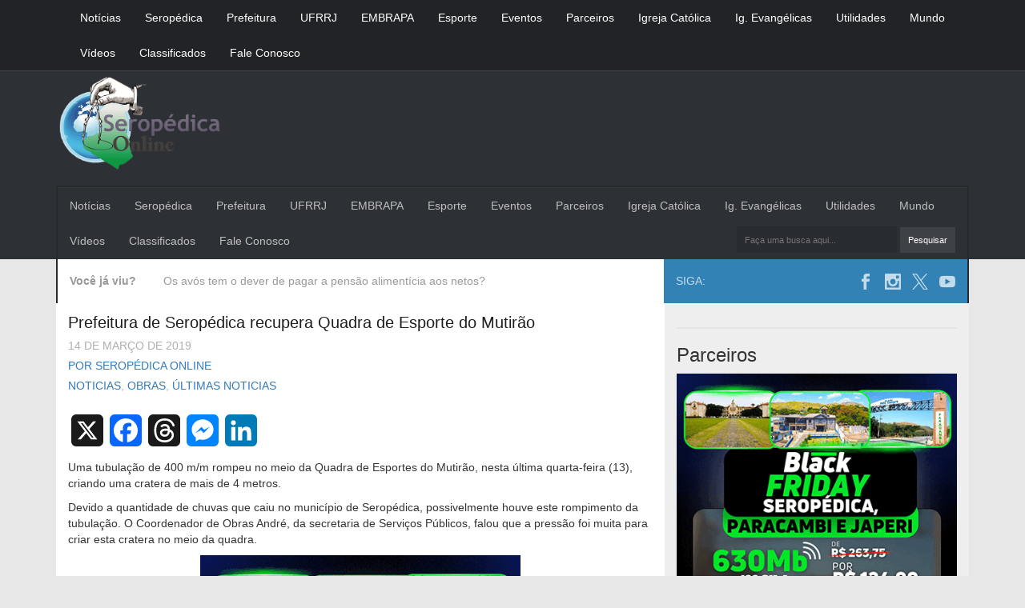

--- FILE ---
content_type: text/html; charset=UTF-8
request_url: https://www.seropedicaonline.com/noticias/prefeitura-de-seropedica-recupera-quadra-de-esporte-do-mutirao/
body_size: 55879
content:
<html>
    <head>
        <meta name="viewport" content="width=device-width,initial-scale=1,user-scalable=yes" />
        <meta name='robots' content='index, follow, max-image-preview:large, max-snippet:-1, max-video-preview:-1' />
	<style>img:is([sizes="auto" i], [sizes^="auto," i]) { contain-intrinsic-size: 3000px 1500px }</style>
	
	<!-- This site is optimized with the Yoast SEO plugin v26.3 - https://yoast.com/wordpress/plugins/seo/ -->
	<title>Prefeitura de Seropédica recupera Quadra de Esporte do Mutirão | Seropédica Online | Notícias de Seropédica, do Brasil e do Mundo</title>
	<link rel="canonical" href="https://www.seropedicaonline.com/noticias/prefeitura-de-seropedica-recupera-quadra-de-esporte-do-mutirao/" />
	<meta property="og:locale" content="pt_BR" />
	<meta property="og:type" content="article" />
	<meta property="og:title" content="Prefeitura de Seropédica recupera Quadra de Esporte do Mutirão | Seropédica Online | Notícias de Seropédica, do Brasil e do Mundo" />
	<meta property="og:description" content="Compartilhar no WhatsappUma tubulação de 400 m/m rompeu no meio da Quadra de Esportes do Mutirão, nesta última quarta-feira (13), [&hellip;]" />
	<meta property="og:url" content="https://www.seropedicaonline.com/noticias/prefeitura-de-seropedica-recupera-quadra-de-esporte-do-mutirao/" />
	<meta property="og:site_name" content="Seropédica Online | Notícias de Seropédica, do Brasil e do Mundo" />
	<meta property="article:publisher" content="https://www.facebook.com/SeropedicaOnline" />
	<meta property="article:author" content="https://www.facebook.com/SeropedicaOnline" />
	<meta property="article:published_time" content="2019-03-15T00:52:57+00:00" />
	<meta property="og:image" content="https://www.seropedicaonline.com/wp-content/uploads/2019/03/c33d8784-f538-4bc9-b79e-c57af82de3b6.jpg" />
	<meta property="og:image:width" content="1280" />
	<meta property="og:image:height" content="721" />
	<meta property="og:image:type" content="image/jpeg" />
	<meta name="author" content="Seropédica Online" />
	<meta name="twitter:card" content="summary_large_image" />
	<meta name="twitter:creator" content="@https://x.com/CalderiniLuiz" />
	<meta name="twitter:site" content="@CalderiniLuiz" />
	<meta name="twitter:label1" content="Escrito por" />
	<meta name="twitter:data1" content="Seropédica Online" />
	<meta name="twitter:label2" content="Est. tempo de leitura" />
	<meta name="twitter:data2" content="1 minuto" />
	<script type="application/ld+json" class="yoast-schema-graph">{"@context":"https://schema.org","@graph":[{"@type":"Article","@id":"https://www.seropedicaonline.com/noticias/prefeitura-de-seropedica-recupera-quadra-de-esporte-do-mutirao/#article","isPartOf":{"@id":"https://www.seropedicaonline.com/noticias/prefeitura-de-seropedica-recupera-quadra-de-esporte-do-mutirao/"},"author":{"name":"Seropédica Online","@id":"https://www.seropedicaonline.com/#/schema/person/691807c6c038de525188baf76dc2ff24"},"headline":"Prefeitura de Seropédica recupera Quadra de Esporte do Mutirão","datePublished":"2019-03-15T00:52:57+00:00","mainEntityOfPage":{"@id":"https://www.seropedicaonline.com/noticias/prefeitura-de-seropedica-recupera-quadra-de-esporte-do-mutirao/"},"wordCount":140,"publisher":{"@id":"https://www.seropedicaonline.com/#organization"},"image":{"@id":"https://www.seropedicaonline.com/noticias/prefeitura-de-seropedica-recupera-quadra-de-esporte-do-mutirao/#primaryimage"},"thumbnailUrl":"https://www.seropedicaonline.com/wp-content/uploads/2019/03/c33d8784-f538-4bc9-b79e-c57af82de3b6.jpg","articleSection":["noticias","Obras","Últimas Noticias"],"inLanguage":"pt-BR"},{"@type":"WebPage","@id":"https://www.seropedicaonline.com/noticias/prefeitura-de-seropedica-recupera-quadra-de-esporte-do-mutirao/","url":"https://www.seropedicaonline.com/noticias/prefeitura-de-seropedica-recupera-quadra-de-esporte-do-mutirao/","name":"Prefeitura de Seropédica recupera Quadra de Esporte do Mutirão | Seropédica Online | Notícias de Seropédica, do Brasil e do Mundo","isPartOf":{"@id":"https://www.seropedicaonline.com/#website"},"primaryImageOfPage":{"@id":"https://www.seropedicaonline.com/noticias/prefeitura-de-seropedica-recupera-quadra-de-esporte-do-mutirao/#primaryimage"},"image":{"@id":"https://www.seropedicaonline.com/noticias/prefeitura-de-seropedica-recupera-quadra-de-esporte-do-mutirao/#primaryimage"},"thumbnailUrl":"https://www.seropedicaonline.com/wp-content/uploads/2019/03/c33d8784-f538-4bc9-b79e-c57af82de3b6.jpg","datePublished":"2019-03-15T00:52:57+00:00","breadcrumb":{"@id":"https://www.seropedicaonline.com/noticias/prefeitura-de-seropedica-recupera-quadra-de-esporte-do-mutirao/#breadcrumb"},"inLanguage":"pt-BR","potentialAction":[{"@type":"ReadAction","target":["https://www.seropedicaonline.com/noticias/prefeitura-de-seropedica-recupera-quadra-de-esporte-do-mutirao/"]}]},{"@type":"ImageObject","inLanguage":"pt-BR","@id":"https://www.seropedicaonline.com/noticias/prefeitura-de-seropedica-recupera-quadra-de-esporte-do-mutirao/#primaryimage","url":"https://www.seropedicaonline.com/wp-content/uploads/2019/03/c33d8784-f538-4bc9-b79e-c57af82de3b6.jpg","contentUrl":"https://www.seropedicaonline.com/wp-content/uploads/2019/03/c33d8784-f538-4bc9-b79e-c57af82de3b6.jpg","width":1280,"height":721},{"@type":"BreadcrumbList","@id":"https://www.seropedicaonline.com/noticias/prefeitura-de-seropedica-recupera-quadra-de-esporte-do-mutirao/#breadcrumb","itemListElement":[{"@type":"ListItem","position":1,"name":"Início","item":"https://www.seropedicaonline.com/"},{"@type":"ListItem","position":2,"name":"Prefeitura de Seropédica recupera Quadra de Esporte do Mutirão"}]},{"@type":"WebSite","@id":"https://www.seropedicaonline.com/#website","url":"https://www.seropedicaonline.com/","name":"Seropédica Online | Notícias de Seropédica, do Brasil e do Mundo","description":"Notícias de Seropédica, do Brasil e do Mundo","publisher":{"@id":"https://www.seropedicaonline.com/#organization"},"potentialAction":[{"@type":"SearchAction","target":{"@type":"EntryPoint","urlTemplate":"https://www.seropedicaonline.com/?s={search_term_string}"},"query-input":{"@type":"PropertyValueSpecification","valueRequired":true,"valueName":"search_term_string"}}],"inLanguage":"pt-BR"},{"@type":"Organization","@id":"https://www.seropedicaonline.com/#organization","name":"Seropédica Online","url":"https://www.seropedicaonline.com/","logo":{"@type":"ImageObject","inLanguage":"pt-BR","@id":"https://www.seropedicaonline.com/#/schema/logo/image/","url":"https://www.seropedicaonline.com/wp-content/uploads/2016/08/logo-small.png","contentUrl":"https://www.seropedicaonline.com/wp-content/uploads/2016/08/logo-small.png","width":272,"height":146,"caption":"Seropédica Online"},"image":{"@id":"https://www.seropedicaonline.com/#/schema/logo/image/"},"sameAs":["https://www.facebook.com/SeropedicaOnline","https://x.com/CalderiniLuiz","https://www.instagram.com/seropedicaonlineoficial/"]},{"@type":"Person","@id":"https://www.seropedicaonline.com/#/schema/person/691807c6c038de525188baf76dc2ff24","name":"Seropédica Online","image":{"@type":"ImageObject","inLanguage":"pt-BR","@id":"https://www.seropedicaonline.com/#/schema/person/image/","url":"https://secure.gravatar.com/avatar/9cd47ab76050e58a91a8d69c50357cf4b2f9b0bec66444cd8a532a3bd6900321?s=96&d=mm&r=g","contentUrl":"https://secure.gravatar.com/avatar/9cd47ab76050e58a91a8d69c50357cf4b2f9b0bec66444cd8a532a3bd6900321?s=96&d=mm&r=g","caption":"Seropédica Online"},"description":"Notícias de Seropédica, do Brasil e do Mundo","sameAs":["https://seropedicaonline.com","https://www.facebook.com/SeropedicaOnline","https://www.instagram.com/seropedicaonlineoficial","https://x.com/https://x.com/CalderiniLuiz","https://www.youtube.com/channel/UCyevCosPQXQrguIgJHAmTQw"],"url":"https://www.seropedicaonline.com/author/calderini/"}]}</script>
	<!-- / Yoast SEO plugin. -->


<link rel='dns-prefetch' href='//static.addtoany.com' />
<link rel='dns-prefetch' href='//secure.gravatar.com' />
<link rel='dns-prefetch' href='//stats.wp.com' />
<link rel='preconnect' href='//c0.wp.com' />
<script type="text/javascript" id="wpp-js" src="https://www.seropedicaonline.com/wp-content/plugins/wordpress-popular-posts/assets/js/wpp.min.js?ver=7.3.6" data-sampling="0" data-sampling-rate="100" data-api-url="https://www.seropedicaonline.com/wp-json/wordpress-popular-posts" data-post-id="135621" data-token="0e56aaa8c4" data-lang="0" data-debug="0"></script>
<script type="text/javascript">
/* <![CDATA[ */
window._wpemojiSettings = {"baseUrl":"https:\/\/s.w.org\/images\/core\/emoji\/16.0.1\/72x72\/","ext":".png","svgUrl":"https:\/\/s.w.org\/images\/core\/emoji\/16.0.1\/svg\/","svgExt":".svg","source":{"concatemoji":"https:\/\/www.seropedicaonline.com\/wp-includes\/js\/wp-emoji-release.min.js?ver=6.8.3"}};
/*! This file is auto-generated */
!function(s,n){var o,i,e;function c(e){try{var t={supportTests:e,timestamp:(new Date).valueOf()};sessionStorage.setItem(o,JSON.stringify(t))}catch(e){}}function p(e,t,n){e.clearRect(0,0,e.canvas.width,e.canvas.height),e.fillText(t,0,0);var t=new Uint32Array(e.getImageData(0,0,e.canvas.width,e.canvas.height).data),a=(e.clearRect(0,0,e.canvas.width,e.canvas.height),e.fillText(n,0,0),new Uint32Array(e.getImageData(0,0,e.canvas.width,e.canvas.height).data));return t.every(function(e,t){return e===a[t]})}function u(e,t){e.clearRect(0,0,e.canvas.width,e.canvas.height),e.fillText(t,0,0);for(var n=e.getImageData(16,16,1,1),a=0;a<n.data.length;a++)if(0!==n.data[a])return!1;return!0}function f(e,t,n,a){switch(t){case"flag":return n(e,"\ud83c\udff3\ufe0f\u200d\u26a7\ufe0f","\ud83c\udff3\ufe0f\u200b\u26a7\ufe0f")?!1:!n(e,"\ud83c\udde8\ud83c\uddf6","\ud83c\udde8\u200b\ud83c\uddf6")&&!n(e,"\ud83c\udff4\udb40\udc67\udb40\udc62\udb40\udc65\udb40\udc6e\udb40\udc67\udb40\udc7f","\ud83c\udff4\u200b\udb40\udc67\u200b\udb40\udc62\u200b\udb40\udc65\u200b\udb40\udc6e\u200b\udb40\udc67\u200b\udb40\udc7f");case"emoji":return!a(e,"\ud83e\udedf")}return!1}function g(e,t,n,a){var r="undefined"!=typeof WorkerGlobalScope&&self instanceof WorkerGlobalScope?new OffscreenCanvas(300,150):s.createElement("canvas"),o=r.getContext("2d",{willReadFrequently:!0}),i=(o.textBaseline="top",o.font="600 32px Arial",{});return e.forEach(function(e){i[e]=t(o,e,n,a)}),i}function t(e){var t=s.createElement("script");t.src=e,t.defer=!0,s.head.appendChild(t)}"undefined"!=typeof Promise&&(o="wpEmojiSettingsSupports",i=["flag","emoji"],n.supports={everything:!0,everythingExceptFlag:!0},e=new Promise(function(e){s.addEventListener("DOMContentLoaded",e,{once:!0})}),new Promise(function(t){var n=function(){try{var e=JSON.parse(sessionStorage.getItem(o));if("object"==typeof e&&"number"==typeof e.timestamp&&(new Date).valueOf()<e.timestamp+604800&&"object"==typeof e.supportTests)return e.supportTests}catch(e){}return null}();if(!n){if("undefined"!=typeof Worker&&"undefined"!=typeof OffscreenCanvas&&"undefined"!=typeof URL&&URL.createObjectURL&&"undefined"!=typeof Blob)try{var e="postMessage("+g.toString()+"("+[JSON.stringify(i),f.toString(),p.toString(),u.toString()].join(",")+"));",a=new Blob([e],{type:"text/javascript"}),r=new Worker(URL.createObjectURL(a),{name:"wpTestEmojiSupports"});return void(r.onmessage=function(e){c(n=e.data),r.terminate(),t(n)})}catch(e){}c(n=g(i,f,p,u))}t(n)}).then(function(e){for(var t in e)n.supports[t]=e[t],n.supports.everything=n.supports.everything&&n.supports[t],"flag"!==t&&(n.supports.everythingExceptFlag=n.supports.everythingExceptFlag&&n.supports[t]);n.supports.everythingExceptFlag=n.supports.everythingExceptFlag&&!n.supports.flag,n.DOMReady=!1,n.readyCallback=function(){n.DOMReady=!0}}).then(function(){return e}).then(function(){var e;n.supports.everything||(n.readyCallback(),(e=n.source||{}).concatemoji?t(e.concatemoji):e.wpemoji&&e.twemoji&&(t(e.twemoji),t(e.wpemoji)))}))}((window,document),window._wpemojiSettings);
/* ]]> */
</script>
<link rel='stylesheet' id='jetpack_related-posts-css' href='https://c0.wp.com/p/jetpack/15.2/modules/related-posts/related-posts.css' type='text/css' media='all' />
<style id='wp-emoji-styles-inline-css' type='text/css'>

	img.wp-smiley, img.emoji {
		display: inline !important;
		border: none !important;
		box-shadow: none !important;
		height: 1em !important;
		width: 1em !important;
		margin: 0 0.07em !important;
		vertical-align: -0.1em !important;
		background: none !important;
		padding: 0 !important;
	}
</style>
<link rel='stylesheet' id='wp-block-library-css' href='https://c0.wp.com/c/6.8.3/wp-includes/css/dist/block-library/style.min.css' type='text/css' media='all' />
<style id='classic-theme-styles-inline-css' type='text/css'>
/*! This file is auto-generated */
.wp-block-button__link{color:#fff;background-color:#32373c;border-radius:9999px;box-shadow:none;text-decoration:none;padding:calc(.667em + 2px) calc(1.333em + 2px);font-size:1.125em}.wp-block-file__button{background:#32373c;color:#fff;text-decoration:none}
</style>
<link rel='stylesheet' id='mediaelement-css' href='https://c0.wp.com/c/6.8.3/wp-includes/js/mediaelement/mediaelementplayer-legacy.min.css' type='text/css' media='all' />
<link rel='stylesheet' id='wp-mediaelement-css' href='https://c0.wp.com/c/6.8.3/wp-includes/js/mediaelement/wp-mediaelement.min.css' type='text/css' media='all' />
<style id='jetpack-sharing-buttons-style-inline-css' type='text/css'>
.jetpack-sharing-buttons__services-list{display:flex;flex-direction:row;flex-wrap:wrap;gap:0;list-style-type:none;margin:5px;padding:0}.jetpack-sharing-buttons__services-list.has-small-icon-size{font-size:12px}.jetpack-sharing-buttons__services-list.has-normal-icon-size{font-size:16px}.jetpack-sharing-buttons__services-list.has-large-icon-size{font-size:24px}.jetpack-sharing-buttons__services-list.has-huge-icon-size{font-size:36px}@media print{.jetpack-sharing-buttons__services-list{display:none!important}}.editor-styles-wrapper .wp-block-jetpack-sharing-buttons{gap:0;padding-inline-start:0}ul.jetpack-sharing-buttons__services-list.has-background{padding:1.25em 2.375em}
</style>
<style id='global-styles-inline-css' type='text/css'>
:root{--wp--preset--aspect-ratio--square: 1;--wp--preset--aspect-ratio--4-3: 4/3;--wp--preset--aspect-ratio--3-4: 3/4;--wp--preset--aspect-ratio--3-2: 3/2;--wp--preset--aspect-ratio--2-3: 2/3;--wp--preset--aspect-ratio--16-9: 16/9;--wp--preset--aspect-ratio--9-16: 9/16;--wp--preset--color--black: #000000;--wp--preset--color--cyan-bluish-gray: #abb8c3;--wp--preset--color--white: #ffffff;--wp--preset--color--pale-pink: #f78da7;--wp--preset--color--vivid-red: #cf2e2e;--wp--preset--color--luminous-vivid-orange: #ff6900;--wp--preset--color--luminous-vivid-amber: #fcb900;--wp--preset--color--light-green-cyan: #7bdcb5;--wp--preset--color--vivid-green-cyan: #00d084;--wp--preset--color--pale-cyan-blue: #8ed1fc;--wp--preset--color--vivid-cyan-blue: #0693e3;--wp--preset--color--vivid-purple: #9b51e0;--wp--preset--gradient--vivid-cyan-blue-to-vivid-purple: linear-gradient(135deg,rgba(6,147,227,1) 0%,rgb(155,81,224) 100%);--wp--preset--gradient--light-green-cyan-to-vivid-green-cyan: linear-gradient(135deg,rgb(122,220,180) 0%,rgb(0,208,130) 100%);--wp--preset--gradient--luminous-vivid-amber-to-luminous-vivid-orange: linear-gradient(135deg,rgba(252,185,0,1) 0%,rgba(255,105,0,1) 100%);--wp--preset--gradient--luminous-vivid-orange-to-vivid-red: linear-gradient(135deg,rgba(255,105,0,1) 0%,rgb(207,46,46) 100%);--wp--preset--gradient--very-light-gray-to-cyan-bluish-gray: linear-gradient(135deg,rgb(238,238,238) 0%,rgb(169,184,195) 100%);--wp--preset--gradient--cool-to-warm-spectrum: linear-gradient(135deg,rgb(74,234,220) 0%,rgb(151,120,209) 20%,rgb(207,42,186) 40%,rgb(238,44,130) 60%,rgb(251,105,98) 80%,rgb(254,248,76) 100%);--wp--preset--gradient--blush-light-purple: linear-gradient(135deg,rgb(255,206,236) 0%,rgb(152,150,240) 100%);--wp--preset--gradient--blush-bordeaux: linear-gradient(135deg,rgb(254,205,165) 0%,rgb(254,45,45) 50%,rgb(107,0,62) 100%);--wp--preset--gradient--luminous-dusk: linear-gradient(135deg,rgb(255,203,112) 0%,rgb(199,81,192) 50%,rgb(65,88,208) 100%);--wp--preset--gradient--pale-ocean: linear-gradient(135deg,rgb(255,245,203) 0%,rgb(182,227,212) 50%,rgb(51,167,181) 100%);--wp--preset--gradient--electric-grass: linear-gradient(135deg,rgb(202,248,128) 0%,rgb(113,206,126) 100%);--wp--preset--gradient--midnight: linear-gradient(135deg,rgb(2,3,129) 0%,rgb(40,116,252) 100%);--wp--preset--font-size--small: 13px;--wp--preset--font-size--medium: 20px;--wp--preset--font-size--large: 36px;--wp--preset--font-size--x-large: 42px;--wp--preset--spacing--20: 0.44rem;--wp--preset--spacing--30: 0.67rem;--wp--preset--spacing--40: 1rem;--wp--preset--spacing--50: 1.5rem;--wp--preset--spacing--60: 2.25rem;--wp--preset--spacing--70: 3.38rem;--wp--preset--spacing--80: 5.06rem;--wp--preset--shadow--natural: 6px 6px 9px rgba(0, 0, 0, 0.2);--wp--preset--shadow--deep: 12px 12px 50px rgba(0, 0, 0, 0.4);--wp--preset--shadow--sharp: 6px 6px 0px rgba(0, 0, 0, 0.2);--wp--preset--shadow--outlined: 6px 6px 0px -3px rgba(255, 255, 255, 1), 6px 6px rgba(0, 0, 0, 1);--wp--preset--shadow--crisp: 6px 6px 0px rgba(0, 0, 0, 1);}:where(.is-layout-flex){gap: 0.5em;}:where(.is-layout-grid){gap: 0.5em;}body .is-layout-flex{display: flex;}.is-layout-flex{flex-wrap: wrap;align-items: center;}.is-layout-flex > :is(*, div){margin: 0;}body .is-layout-grid{display: grid;}.is-layout-grid > :is(*, div){margin: 0;}:where(.wp-block-columns.is-layout-flex){gap: 2em;}:where(.wp-block-columns.is-layout-grid){gap: 2em;}:where(.wp-block-post-template.is-layout-flex){gap: 1.25em;}:where(.wp-block-post-template.is-layout-grid){gap: 1.25em;}.has-black-color{color: var(--wp--preset--color--black) !important;}.has-cyan-bluish-gray-color{color: var(--wp--preset--color--cyan-bluish-gray) !important;}.has-white-color{color: var(--wp--preset--color--white) !important;}.has-pale-pink-color{color: var(--wp--preset--color--pale-pink) !important;}.has-vivid-red-color{color: var(--wp--preset--color--vivid-red) !important;}.has-luminous-vivid-orange-color{color: var(--wp--preset--color--luminous-vivid-orange) !important;}.has-luminous-vivid-amber-color{color: var(--wp--preset--color--luminous-vivid-amber) !important;}.has-light-green-cyan-color{color: var(--wp--preset--color--light-green-cyan) !important;}.has-vivid-green-cyan-color{color: var(--wp--preset--color--vivid-green-cyan) !important;}.has-pale-cyan-blue-color{color: var(--wp--preset--color--pale-cyan-blue) !important;}.has-vivid-cyan-blue-color{color: var(--wp--preset--color--vivid-cyan-blue) !important;}.has-vivid-purple-color{color: var(--wp--preset--color--vivid-purple) !important;}.has-black-background-color{background-color: var(--wp--preset--color--black) !important;}.has-cyan-bluish-gray-background-color{background-color: var(--wp--preset--color--cyan-bluish-gray) !important;}.has-white-background-color{background-color: var(--wp--preset--color--white) !important;}.has-pale-pink-background-color{background-color: var(--wp--preset--color--pale-pink) !important;}.has-vivid-red-background-color{background-color: var(--wp--preset--color--vivid-red) !important;}.has-luminous-vivid-orange-background-color{background-color: var(--wp--preset--color--luminous-vivid-orange) !important;}.has-luminous-vivid-amber-background-color{background-color: var(--wp--preset--color--luminous-vivid-amber) !important;}.has-light-green-cyan-background-color{background-color: var(--wp--preset--color--light-green-cyan) !important;}.has-vivid-green-cyan-background-color{background-color: var(--wp--preset--color--vivid-green-cyan) !important;}.has-pale-cyan-blue-background-color{background-color: var(--wp--preset--color--pale-cyan-blue) !important;}.has-vivid-cyan-blue-background-color{background-color: var(--wp--preset--color--vivid-cyan-blue) !important;}.has-vivid-purple-background-color{background-color: var(--wp--preset--color--vivid-purple) !important;}.has-black-border-color{border-color: var(--wp--preset--color--black) !important;}.has-cyan-bluish-gray-border-color{border-color: var(--wp--preset--color--cyan-bluish-gray) !important;}.has-white-border-color{border-color: var(--wp--preset--color--white) !important;}.has-pale-pink-border-color{border-color: var(--wp--preset--color--pale-pink) !important;}.has-vivid-red-border-color{border-color: var(--wp--preset--color--vivid-red) !important;}.has-luminous-vivid-orange-border-color{border-color: var(--wp--preset--color--luminous-vivid-orange) !important;}.has-luminous-vivid-amber-border-color{border-color: var(--wp--preset--color--luminous-vivid-amber) !important;}.has-light-green-cyan-border-color{border-color: var(--wp--preset--color--light-green-cyan) !important;}.has-vivid-green-cyan-border-color{border-color: var(--wp--preset--color--vivid-green-cyan) !important;}.has-pale-cyan-blue-border-color{border-color: var(--wp--preset--color--pale-cyan-blue) !important;}.has-vivid-cyan-blue-border-color{border-color: var(--wp--preset--color--vivid-cyan-blue) !important;}.has-vivid-purple-border-color{border-color: var(--wp--preset--color--vivid-purple) !important;}.has-vivid-cyan-blue-to-vivid-purple-gradient-background{background: var(--wp--preset--gradient--vivid-cyan-blue-to-vivid-purple) !important;}.has-light-green-cyan-to-vivid-green-cyan-gradient-background{background: var(--wp--preset--gradient--light-green-cyan-to-vivid-green-cyan) !important;}.has-luminous-vivid-amber-to-luminous-vivid-orange-gradient-background{background: var(--wp--preset--gradient--luminous-vivid-amber-to-luminous-vivid-orange) !important;}.has-luminous-vivid-orange-to-vivid-red-gradient-background{background: var(--wp--preset--gradient--luminous-vivid-orange-to-vivid-red) !important;}.has-very-light-gray-to-cyan-bluish-gray-gradient-background{background: var(--wp--preset--gradient--very-light-gray-to-cyan-bluish-gray) !important;}.has-cool-to-warm-spectrum-gradient-background{background: var(--wp--preset--gradient--cool-to-warm-spectrum) !important;}.has-blush-light-purple-gradient-background{background: var(--wp--preset--gradient--blush-light-purple) !important;}.has-blush-bordeaux-gradient-background{background: var(--wp--preset--gradient--blush-bordeaux) !important;}.has-luminous-dusk-gradient-background{background: var(--wp--preset--gradient--luminous-dusk) !important;}.has-pale-ocean-gradient-background{background: var(--wp--preset--gradient--pale-ocean) !important;}.has-electric-grass-gradient-background{background: var(--wp--preset--gradient--electric-grass) !important;}.has-midnight-gradient-background{background: var(--wp--preset--gradient--midnight) !important;}.has-small-font-size{font-size: var(--wp--preset--font-size--small) !important;}.has-medium-font-size{font-size: var(--wp--preset--font-size--medium) !important;}.has-large-font-size{font-size: var(--wp--preset--font-size--large) !important;}.has-x-large-font-size{font-size: var(--wp--preset--font-size--x-large) !important;}
:where(.wp-block-post-template.is-layout-flex){gap: 1.25em;}:where(.wp-block-post-template.is-layout-grid){gap: 1.25em;}
:where(.wp-block-columns.is-layout-flex){gap: 2em;}:where(.wp-block-columns.is-layout-grid){gap: 2em;}
:root :where(.wp-block-pullquote){font-size: 1.5em;line-height: 1.6;}
</style>
<link rel='stylesheet' id='viavi-style-css' href='https://www.seropedicaonline.com/wp-content/plugins/compartilhar-whatsapp/style.css?ver=6.8.3' type='text/css' media='all' />
<link rel='stylesheet' id='contact-form-7-css' href='https://www.seropedicaonline.com/wp-content/plugins/contact-form-7/includes/css/styles.css?ver=6.1.3' type='text/css' media='all' />
<link rel='stylesheet' id='wordpress-popular-posts-css-css' href='https://www.seropedicaonline.com/wp-content/plugins/wordpress-popular-posts/assets/css/wpp.css?ver=7.3.6' type='text/css' media='all' />
<link rel='stylesheet' id='bootstrap_css-css' href='https://www.seropedicaonline.com/wp-content/themes/minimag/assets/css/bootstrap.min.css?ver=1.0' type='text/css' media='all' />
<link rel='stylesheet' id='template_css-css' href='https://www.seropedicaonline.com/wp-content/themes/minimag/assets/css/template.css?ver=1.0' type='text/css' media='all' />
<link rel='stylesheet' id='addtoany-css' href='https://www.seropedicaonline.com/wp-content/plugins/add-to-any/addtoany.min.css?ver=1.16' type='text/css' media='all' />
<script type="text/javascript" id="jetpack_related-posts-js-extra">
/* <![CDATA[ */
var related_posts_js_options = {"post_heading":"h4"};
/* ]]> */
</script>
<script type="text/javascript" src="https://c0.wp.com/p/jetpack/15.2/_inc/build/related-posts/related-posts.min.js" id="jetpack_related-posts-js"></script>
<script type="text/javascript" id="addtoany-core-js-before">
/* <![CDATA[ */
window.a2a_config=window.a2a_config||{};a2a_config.callbacks=[];a2a_config.overlays=[];a2a_config.templates={};a2a_localize = {
	Share: "Share",
	Save: "Save",
	Subscribe: "Subscribe",
	Email: "Email",
	Bookmark: "Bookmark",
	ShowAll: "Show all",
	ShowLess: "Show less",
	FindServices: "Find service(s)",
	FindAnyServiceToAddTo: "Instantly find any service to add to",
	PoweredBy: "Powered by",
	ShareViaEmail: "Share via email",
	SubscribeViaEmail: "Subscribe via email",
	BookmarkInYourBrowser: "Bookmark in your browser",
	BookmarkInstructions: "Press Ctrl+D or \u2318+D to bookmark this page",
	AddToYourFavorites: "Add to your favorites",
	SendFromWebOrProgram: "Send from any email address or email program",
	EmailProgram: "Email program",
	More: "More&#8230;",
	ThanksForSharing: "Thanks for sharing!",
	ThanksForFollowing: "Thanks for following!"
};

a2a_config.callbacks.push({ready:function(){document.querySelectorAll(".a2a_s_undefined").forEach(function(emptyIcon){emptyIcon.parentElement.style.display="none";})}});
/* ]]> */
</script>
<script type="text/javascript" defer src="https://static.addtoany.com/menu/page.js" id="addtoany-core-js"></script>
<script type="text/javascript" src="https://c0.wp.com/c/6.8.3/wp-includes/js/jquery/jquery.min.js" id="jquery-core-js"></script>
<script type="text/javascript" src="https://c0.wp.com/c/6.8.3/wp-includes/js/jquery/jquery-migrate.min.js" id="jquery-migrate-js"></script>
<script type="text/javascript" defer src="https://www.seropedicaonline.com/wp-content/plugins/add-to-any/addtoany.min.js?ver=1.1" id="addtoany-jquery-js"></script>
<link rel="https://api.w.org/" href="https://www.seropedicaonline.com/wp-json/" /><link rel="alternate" title="JSON" type="application/json" href="https://www.seropedicaonline.com/wp-json/wp/v2/posts/135621" /><link rel="EditURI" type="application/rsd+xml" title="RSD" href="https://www.seropedicaonline.com/xmlrpc.php?rsd" />
<meta name="generator" content="WordPress 6.8.3" />
<link rel='shortlink' href='https://wp.me/p8kroI-zhr' />
<link rel="alternate" title="oEmbed (JSON)" type="application/json+oembed" href="https://www.seropedicaonline.com/wp-json/oembed/1.0/embed?url=https%3A%2F%2Fwww.seropedicaonline.com%2Fnoticias%2Fprefeitura-de-seropedica-recupera-quadra-de-esporte-do-mutirao%2F" />
<link rel="alternate" title="oEmbed (XML)" type="text/xml+oembed" href="https://www.seropedicaonline.com/wp-json/oembed/1.0/embed?url=https%3A%2F%2Fwww.seropedicaonline.com%2Fnoticias%2Fprefeitura-de-seropedica-recupera-quadra-de-esporte-do-mutirao%2F&#038;format=xml" />
	<style>img#wpstats{display:none}</style>
		            <style id="wpp-loading-animation-styles">@-webkit-keyframes bgslide{from{background-position-x:0}to{background-position-x:-200%}}@keyframes bgslide{from{background-position-x:0}to{background-position-x:-200%}}.wpp-widget-block-placeholder,.wpp-shortcode-placeholder{margin:0 auto;width:60px;height:3px;background:#dd3737;background:linear-gradient(90deg,#dd3737 0%,#571313 10%,#dd3737 100%);background-size:200% auto;border-radius:3px;-webkit-animation:bgslide 1s infinite linear;animation:bgslide 1s infinite linear}</style>
            <!-- Analytics by WP Statistics - https://wp-statistics.com -->
<meta property="fb:app_id" content="1361152025137309" />
<style type="text/css">.saboxplugin-wrap{-webkit-box-sizing:border-box;-moz-box-sizing:border-box;-ms-box-sizing:border-box;box-sizing:border-box;border:1px solid #eee;width:100%;clear:both;display:block;overflow:hidden;word-wrap:break-word;position:relative}.saboxplugin-wrap .saboxplugin-gravatar{float:left;padding:0 20px 20px 20px}.saboxplugin-wrap .saboxplugin-gravatar img{max-width:100px;height:auto;border-radius:0;}.saboxplugin-wrap .saboxplugin-authorname{font-size:18px;line-height:1;margin:20px 0 0 20px;display:block}.saboxplugin-wrap .saboxplugin-authorname a{text-decoration:none}.saboxplugin-wrap .saboxplugin-authorname a:focus{outline:0}.saboxplugin-wrap .saboxplugin-desc{display:block;margin:5px 20px}.saboxplugin-wrap .saboxplugin-desc a{text-decoration:underline}.saboxplugin-wrap .saboxplugin-desc p{margin:5px 0 12px}.saboxplugin-wrap .saboxplugin-web{margin:0 20px 15px;text-align:left}.saboxplugin-wrap .sab-web-position{text-align:right}.saboxplugin-wrap .saboxplugin-web a{color:#ccc;text-decoration:none}.saboxplugin-wrap .saboxplugin-socials{position:relative;display:block;background:#fcfcfc;padding:5px;border-top:1px solid #eee}.saboxplugin-wrap .saboxplugin-socials a svg{width:20px;height:20px}.saboxplugin-wrap .saboxplugin-socials a svg .st2{fill:#fff; transform-origin:center center;}.saboxplugin-wrap .saboxplugin-socials a svg .st1{fill:rgba(0,0,0,.3)}.saboxplugin-wrap .saboxplugin-socials a:hover{opacity:.8;-webkit-transition:opacity .4s;-moz-transition:opacity .4s;-o-transition:opacity .4s;transition:opacity .4s;box-shadow:none!important;-webkit-box-shadow:none!important}.saboxplugin-wrap .saboxplugin-socials .saboxplugin-icon-color{box-shadow:none;padding:0;border:0;-webkit-transition:opacity .4s;-moz-transition:opacity .4s;-o-transition:opacity .4s;transition:opacity .4s;display:inline-block;color:#fff;font-size:0;text-decoration:inherit;margin:5px;-webkit-border-radius:0;-moz-border-radius:0;-ms-border-radius:0;-o-border-radius:0;border-radius:0;overflow:hidden}.saboxplugin-wrap .saboxplugin-socials .saboxplugin-icon-grey{text-decoration:inherit;box-shadow:none;position:relative;display:-moz-inline-stack;display:inline-block;vertical-align:middle;zoom:1;margin:10px 5px;color:#444;fill:#444}.clearfix:after,.clearfix:before{content:' ';display:table;line-height:0;clear:both}.ie7 .clearfix{zoom:1}.saboxplugin-socials.sabox-colored .saboxplugin-icon-color .sab-twitch{border-color:#38245c}.saboxplugin-socials.sabox-colored .saboxplugin-icon-color .sab-behance{border-color:#003eb0}.saboxplugin-socials.sabox-colored .saboxplugin-icon-color .sab-deviantart{border-color:#036824}.saboxplugin-socials.sabox-colored .saboxplugin-icon-color .sab-digg{border-color:#00327c}.saboxplugin-socials.sabox-colored .saboxplugin-icon-color .sab-dribbble{border-color:#ba1655}.saboxplugin-socials.sabox-colored .saboxplugin-icon-color .sab-facebook{border-color:#1e2e4f}.saboxplugin-socials.sabox-colored .saboxplugin-icon-color .sab-flickr{border-color:#003576}.saboxplugin-socials.sabox-colored .saboxplugin-icon-color .sab-github{border-color:#264874}.saboxplugin-socials.sabox-colored .saboxplugin-icon-color .sab-google{border-color:#0b51c5}.saboxplugin-socials.sabox-colored .saboxplugin-icon-color .sab-html5{border-color:#902e13}.saboxplugin-socials.sabox-colored .saboxplugin-icon-color .sab-instagram{border-color:#1630aa}.saboxplugin-socials.sabox-colored .saboxplugin-icon-color .sab-linkedin{border-color:#00344f}.saboxplugin-socials.sabox-colored .saboxplugin-icon-color .sab-pinterest{border-color:#5b040e}.saboxplugin-socials.sabox-colored .saboxplugin-icon-color .sab-reddit{border-color:#992900}.saboxplugin-socials.sabox-colored .saboxplugin-icon-color .sab-rss{border-color:#a43b0a}.saboxplugin-socials.sabox-colored .saboxplugin-icon-color .sab-sharethis{border-color:#5d8420}.saboxplugin-socials.sabox-colored .saboxplugin-icon-color .sab-soundcloud{border-color:#995200}.saboxplugin-socials.sabox-colored .saboxplugin-icon-color .sab-spotify{border-color:#0f612c}.saboxplugin-socials.sabox-colored .saboxplugin-icon-color .sab-stackoverflow{border-color:#a95009}.saboxplugin-socials.sabox-colored .saboxplugin-icon-color .sab-steam{border-color:#006388}.saboxplugin-socials.sabox-colored .saboxplugin-icon-color .sab-user_email{border-color:#b84e05}.saboxplugin-socials.sabox-colored .saboxplugin-icon-color .sab-tumblr{border-color:#10151b}.saboxplugin-socials.sabox-colored .saboxplugin-icon-color .sab-twitter{border-color:#0967a0}.saboxplugin-socials.sabox-colored .saboxplugin-icon-color .sab-vimeo{border-color:#0d7091}.saboxplugin-socials.sabox-colored .saboxplugin-icon-color .sab-windows{border-color:#003f71}.saboxplugin-socials.sabox-colored .saboxplugin-icon-color .sab-whatsapp{border-color:#003f71}.saboxplugin-socials.sabox-colored .saboxplugin-icon-color .sab-wordpress{border-color:#0f3647}.saboxplugin-socials.sabox-colored .saboxplugin-icon-color .sab-yahoo{border-color:#14002d}.saboxplugin-socials.sabox-colored .saboxplugin-icon-color .sab-youtube{border-color:#900}.saboxplugin-socials.sabox-colored .saboxplugin-icon-color .sab-xing{border-color:#000202}.saboxplugin-socials.sabox-colored .saboxplugin-icon-color .sab-mixcloud{border-color:#2475a0}.saboxplugin-socials.sabox-colored .saboxplugin-icon-color .sab-vk{border-color:#243549}.saboxplugin-socials.sabox-colored .saboxplugin-icon-color .sab-medium{border-color:#00452c}.saboxplugin-socials.sabox-colored .saboxplugin-icon-color .sab-quora{border-color:#420e00}.saboxplugin-socials.sabox-colored .saboxplugin-icon-color .sab-meetup{border-color:#9b181c}.saboxplugin-socials.sabox-colored .saboxplugin-icon-color .sab-goodreads{border-color:#000}.saboxplugin-socials.sabox-colored .saboxplugin-icon-color .sab-snapchat{border-color:#999700}.saboxplugin-socials.sabox-colored .saboxplugin-icon-color .sab-500px{border-color:#00557f}.saboxplugin-socials.sabox-colored .saboxplugin-icon-color .sab-mastodont{border-color:#185886}.sabox-plus-item{margin-bottom:20px}@media screen and (max-width:480px){.saboxplugin-wrap{text-align:center}.saboxplugin-wrap .saboxplugin-gravatar{float:none;padding:20px 0;text-align:center;margin:0 auto;display:block}.saboxplugin-wrap .saboxplugin-gravatar img{float:none;display:inline-block;display:-moz-inline-stack;vertical-align:middle;zoom:1}.saboxplugin-wrap .saboxplugin-desc{margin:0 10px 20px;text-align:center}.saboxplugin-wrap .saboxplugin-authorname{text-align:center;margin:10px 0 20px}}body .saboxplugin-authorname a,body .saboxplugin-authorname a:hover{box-shadow:none;-webkit-box-shadow:none}a.sab-profile-edit{font-size:16px!important;line-height:1!important}.sab-edit-settings a,a.sab-profile-edit{color:#0073aa!important;box-shadow:none!important;-webkit-box-shadow:none!important}.sab-edit-settings{margin-right:15px;position:absolute;right:0;z-index:2;bottom:10px;line-height:20px}.sab-edit-settings i{margin-left:5px}.saboxplugin-socials{line-height:1!important}.rtl .saboxplugin-wrap .saboxplugin-gravatar{float:right}.rtl .saboxplugin-wrap .saboxplugin-authorname{display:flex;align-items:center}.rtl .saboxplugin-wrap .saboxplugin-authorname .sab-profile-edit{margin-right:10px}.rtl .sab-edit-settings{right:auto;left:0}img.sab-custom-avatar{max-width:75px;}.saboxplugin-wrap .saboxplugin-gravatar img {-webkit-border-radius:50%;-moz-border-radius:50%;-ms-border-radius:50%;-o-border-radius:50%;border-radius:50%;}.saboxplugin-wrap .saboxplugin-gravatar img {-webkit-border-radius:50%;-moz-border-radius:50%;-ms-border-radius:50%;-o-border-radius:50%;border-radius:50%;}.saboxplugin-wrap .saboxplugin-socials .saboxplugin-icon-color {-webkit-border-radius:50%;-moz-border-radius:50%;-ms-border-radius:50%;-o-border-radius:50%;border-radius:50%;}.saboxplugin-wrap .saboxplugin-socials .saboxplugin-icon-color .st1 {display: none;}.saboxplugin-wrap .saboxplugin-gravatar img {-webkit-transition:all .5s ease;-moz-transition:all .5s ease;-o-transition:all .5s ease;transition:all .5s ease;}.saboxplugin-wrap .saboxplugin-gravatar img:hover {-webkit-transform:rotate(45deg);-moz-transform:rotate(45deg);-o-transform:rotate(45deg);-ms-transform:rotate(45deg);transform:rotate(45deg);}.saboxplugin-wrap .saboxplugin-socials .saboxplugin-icon-color {-webkit-transition: all 0.3s ease-in-out;-moz-transition: all 0.3s ease-in-out;-o-transition: all 0.3s ease-in-out;-ms-transition: all 0.3s ease-in-out;transition: all 0.3s ease-in-out;}.saboxplugin-wrap .saboxplugin-socials .saboxplugin-icon-color:hover,.saboxplugin-wrap .saboxplugin-socials .saboxplugin-icon-grey:hover {-webkit-transform: rotate(360deg);-moz-transform: rotate(360deg);-o-transform: rotate(360deg);-ms-transform: rotate(360deg);transform: rotate(360deg);}.saboxplugin-wrap .saboxplugin-authorname {font-family:"none";}.saboxplugin-wrap .saboxplugin-desc {font-family:none;}.saboxplugin-wrap .saboxplugin-web {font-family:"none";}.saboxplugin-wrap {margin-top:0px; margin-bottom:45px; padding: 0px 0px }.saboxplugin-wrap .saboxplugin-authorname {font-size:18px; line-height:25px;}.saboxplugin-wrap .saboxplugin-desc p, .saboxplugin-wrap .saboxplugin-desc {font-size:14px !important; line-height:21px !important;}.saboxplugin-wrap .saboxplugin-web {font-size:14px;}.saboxplugin-wrap .saboxplugin-socials a svg {width:36px;height:36px;}</style>        
        <div id="fb-root"></div>
        <script async defer crossorigin="anonymous" src="https://connect.facebook.net/pt_BR/sdk.js#xfbml=1&version=v18.0" nonce="p1JBNlhh"></script>
		
		<!--/google-adsense-->
		<script async src="https://pagead2.googlesyndication.com/pagead/js/adsbygoogle.js?client=ca-pub-5441044354662797"
     crossorigin="anonymous"></script>

		<!--/google-analytcs-ga4-->
		<!-- Google tag (gtag.js) -->
		<script async src="https://www.googletagmanager.com/gtag/js?id=UA-41105390-1"></script>
		<script>
  			window.dataLayer = window.dataLayer || [];
  			function gtag(){dataLayer.push(arguments);}
 			gtag('js', new Date());

 			 gtag('config', 'UA-41105390-1');
		</script>

		
    </head>
    <body data-rsssl=1 class="wp-singular post-template-default single single-post postid-135621 single-format-standard wp-custom-logo wp-embed-responsive wp-theme-minimag metaslider-plugin">
        <header>
            <div class="top_header">
                <nav class="navbar navbar-default">
                    <div class="container">

                        <div class="navbar-header">
                            <div class="navbar-toggle" data-toggle="collapse" data-target="#navbar">
                                <span class="icon-bar"></span><!--/icon-bar-->
                                <span class="icon-bar"></span><!--/icon-bar-->
                                <span class="icon-bar"></span><!--/icon-bar-->
                            </div><!--/navbar-toggle-->
                        </div><!--/navbar-header-->

                        <div class="collapse navbar-collapse" id="navbar">
                            <ul id="menu-menu-principal" class="nav navbar-nav"><li id="menu-item-90742" class="menu-item menu-item-type-taxonomy menu-item-object-category current-post-ancestor current-menu-parent current-post-parent menu-item-90742"><a href="https://www.seropedicaonline.com/categoria/noticias/ultimas-noticias/">Notícias</a></li>
<li id="menu-item-81206" class="menu-item menu-item-type-taxonomy menu-item-object-category menu-item-81206"><a href="https://www.seropedicaonline.com/categoria/seropedica/">Seropédica</a></li>
<li id="menu-item-81205" class="menu-item menu-item-type-taxonomy menu-item-object-category current-post-ancestor menu-item-81205"><a href="https://www.seropedicaonline.com/categoria/prefeitura/">Prefeitura</a></li>
<li id="menu-item-81207" class="menu-item menu-item-type-taxonomy menu-item-object-category menu-item-81207"><a href="https://www.seropedicaonline.com/categoria/ufrrj/">UFRRJ</a></li>
<li id="menu-item-200953" class="menu-item menu-item-type-taxonomy menu-item-object-category menu-item-200953"><a href="https://www.seropedicaonline.com/categoria/embrapa/">EMBRAPA</a></li>
<li id="menu-item-81202" class="menu-item menu-item-type-taxonomy menu-item-object-category menu-item-81202"><a href="https://www.seropedicaonline.com/categoria/esporte/">Esporte</a></li>
<li id="menu-item-152465" class="menu-item menu-item-type-taxonomy menu-item-object-category menu-item-152465"><a href="https://www.seropedicaonline.com/categoria/eventos/">Eventos</a></li>
<li id="menu-item-227160" class="menu-item menu-item-type-taxonomy menu-item-object-category menu-item-227160"><a href="https://www.seropedicaonline.com/categoria/parceiros/">Parceiros</a></li>
<li id="menu-item-154207" class="menu-item menu-item-type-taxonomy menu-item-object-category menu-item-154207"><a href="https://www.seropedicaonline.com/categoria/igreja-catolica/">Igreja Católica</a></li>
<li id="menu-item-154211" class="menu-item menu-item-type-taxonomy menu-item-object-category menu-item-154211"><a href="https://www.seropedicaonline.com/categoria/igrejas-evangelicas/">Ig. Evangélicas</a></li>
<li id="menu-item-81208" class="menu-item menu-item-type-taxonomy menu-item-object-category menu-item-81208"><a href="https://www.seropedicaonline.com/categoria/utilidades/">Utilidades</a></li>
<li id="menu-item-152469" class="menu-item menu-item-type-taxonomy menu-item-object-category menu-item-152469"><a href="https://www.seropedicaonline.com/categoria/mundo/">Mundo</a></li>
<li id="menu-item-85070" class="menu-item menu-item-type-taxonomy menu-item-object-category menu-item-85070"><a href="https://www.seropedicaonline.com/categoria/videos/">Vídeos</a></li>
<li id="menu-item-229187" class="menu-item menu-item-type-custom menu-item-object-custom menu-item-229187"><a href="https://www.facebook.com/groups/seropedicaonlineclassificados">Classificados</a></li>
<li id="menu-item-229262" class="menu-item menu-item-type-post_type menu-item-object-page menu-item-229262"><a href="https://www.seropedicaonline.com/fale-conosco-2/">Fale Conosco</a></li>
</ul>                        </div><!--/collapse navbar-collapse-->
                    </div><!--/container-->
                </nav><!--/navbar navbar-default-->
            </div><!--/top_header-->
            <div class="main_header">
                <div class="container">
                    <div class="logo">
                        <a href="https://www.seropedicaonline.com/" class="custom-logo-link" rel="home"><img width="544" height="305" src="https://www.seropedicaonline.com/wp-content/uploads/2023/12/logo_1_544px_retina.png" class="custom-logo" alt="Seropédica Online | Notícias de Seropédica, do Brasil e do Mundo" decoding="async" fetchpriority="high" srcset="https://www.seropedicaonline.com/wp-content/uploads/2023/12/logo_1_544px_retina.png 544w, https://www.seropedicaonline.com/wp-content/uploads/2023/12/logo_1_544px_retina-500x280.png 500w" sizes="(max-width: 544px) 100vw, 544px" /></a>                        
                    </div><!--/logo-->
                    
                    <div class="search_area_mobile">
                        <form method="get" action="https://www.seropedicaonline.com">
    <input class="search_input" type="text" name="s" placeholder="Faça uma busca aqui..." value="" />
    <input class="search_submit" type="submit" value="Pesquisar" />
</form>                    </div><!--/search_area_mobile-->  
                    
                    <div class="main_nav_border">                        
                                                 
                        
                        <div class="main_nav">
                            <div class="menu-principal">
                            <ul id="menu-menu-principal-1" class="nav navbar-nav"><li class="menu-item menu-item-type-taxonomy menu-item-object-category current-post-ancestor current-menu-parent current-post-parent menu-item-90742"><a href="https://www.seropedicaonline.com/categoria/noticias/ultimas-noticias/">Notícias</a></li>
<li class="menu-item menu-item-type-taxonomy menu-item-object-category menu-item-81206"><a href="https://www.seropedicaonline.com/categoria/seropedica/">Seropédica</a></li>
<li class="menu-item menu-item-type-taxonomy menu-item-object-category current-post-ancestor menu-item-81205"><a href="https://www.seropedicaonline.com/categoria/prefeitura/">Prefeitura</a></li>
<li class="menu-item menu-item-type-taxonomy menu-item-object-category menu-item-81207"><a href="https://www.seropedicaonline.com/categoria/ufrrj/">UFRRJ</a></li>
<li class="menu-item menu-item-type-taxonomy menu-item-object-category menu-item-200953"><a href="https://www.seropedicaonline.com/categoria/embrapa/">EMBRAPA</a></li>
<li class="menu-item menu-item-type-taxonomy menu-item-object-category menu-item-81202"><a href="https://www.seropedicaonline.com/categoria/esporte/">Esporte</a></li>
<li class="menu-item menu-item-type-taxonomy menu-item-object-category menu-item-152465"><a href="https://www.seropedicaonline.com/categoria/eventos/">Eventos</a></li>
<li class="menu-item menu-item-type-taxonomy menu-item-object-category menu-item-227160"><a href="https://www.seropedicaonline.com/categoria/parceiros/">Parceiros</a></li>
<li class="menu-item menu-item-type-taxonomy menu-item-object-category menu-item-154207"><a href="https://www.seropedicaonline.com/categoria/igreja-catolica/">Igreja Católica</a></li>
<li class="menu-item menu-item-type-taxonomy menu-item-object-category menu-item-154211"><a href="https://www.seropedicaonline.com/categoria/igrejas-evangelicas/">Ig. Evangélicas</a></li>
<li class="menu-item menu-item-type-taxonomy menu-item-object-category menu-item-81208"><a href="https://www.seropedicaonline.com/categoria/utilidades/">Utilidades</a></li>
<li class="menu-item menu-item-type-taxonomy menu-item-object-category menu-item-152469"><a href="https://www.seropedicaonline.com/categoria/mundo/">Mundo</a></li>
<li class="menu-item menu-item-type-taxonomy menu-item-object-category menu-item-85070"><a href="https://www.seropedicaonline.com/categoria/videos/">Vídeos</a></li>
<li class="menu-item menu-item-type-custom menu-item-object-custom menu-item-229187"><a href="https://www.facebook.com/groups/seropedicaonlineclassificados">Classificados</a></li>
<li class="menu-item menu-item-type-post_type menu-item-object-page menu-item-229262"><a href="https://www.seropedicaonline.com/fale-conosco-2/">Fale Conosco</a></li>
</ul>                            </div><!--/menu-principal-->
                            <div class="search_area">
                                <form method="get" action="https://www.seropedicaonline.com">
    <input class="search_input" type="text" name="s" placeholder="Faça uma busca aqui..." value="" />
    <input class="search_submit" type="submit" value="Pesquisar" />
</form>                            </div><!--/search_area-->

                        </div><!--/main_nav-->
                        <div class="main_info">
                            <div class="row">
                                <div class="col-sm-8 randompost">
                                    <strong>Você já viu? </strong>
                                                                                <a href="https://www.seropedicaonline.com/noticias/os-avos-tem-o-dever-de-pagar-a-pensao-alimenticia-aos-netos/">Os avós tem o dever de pagar a pensão alimentícia aos netos?</a>
                                                                        </div><!--/col-sm-8-->
                                <div class="col-sm-4 socialarea">
                                    <div class="socialtxt">
                                        SIGA:
                                    </div><!--/socialtxt-->
                                    <div class="socialicons">
                                        <a href="https://facebook.com/SeropedicaOnline" target="_blank">
                                            <img src="https://www.seropedicaonline.com/wp-content/themes/minimag/assets/images/facebook.png" />
                                        </a>
                                        <a href="https://instagram.com/seropedicaonlineoficial" target="_blank">
                                            <img src="https://www.seropedicaonline.com/wp-content/themes/minimag/assets/images/instagram.png" />
                                        </a>
                                        <a href="https://twitter.com/CalderiniLuiz" target="_blank">
                                            <img src="https://www.seropedicaonline.com/wp-content/themes/minimag/assets/images/x-twitter.png" />
                                        </a>
                                        <a href="https://www.youtube.com/@calderini1" target="_blank">
                                            <img src="https://www.seropedicaonline.com/wp-content/themes/minimag/assets/images/youtube.png" />
                                        </a>
                                    </div><!--/socialicons-->
                                </div><!--/col-sm-4-->
                            </div><!--/row-->
                        </div><!--/main_info-->
                    </div><!--/main_nav_border-->
                </div><!--/container-->                
            </div><!--/main_header-->
            
        </header>
<section>
    <div class="container">
        <div class="row">
            <div class="col-sm-8 maincontent">
                                                                                                                           
                        
                        <div class="post_title">Prefeitura de Seropédica recupera Quadra de Esporte do Mutirão</div><!--/post_title-->
                        <div class="post_data">14 de março de 2019</div><!--/post_data-->
                        <div class="post_author"><a href="https://www.seropedicaonline.com/author/calderini/">Por Seropédica Online</a></div><!--/post_author-->
                        <div class="post_category"><a href="https://www.seropedicaonline.com/categoria/noticias/" rel="category tag">noticias</a>, <a href="https://www.seropedicaonline.com/categoria/prefeitura/obras/" rel="category tag">Obras</a>, <a href="https://www.seropedicaonline.com/categoria/noticias/ultimas-noticias/" rel="category tag">Últimas Noticias</a></div><!--/post_category-->
                        <div class="post_content"><!-- WhatsApp Share for WordPress: http://codecanyon.net/user/viaviwebtech/ --><div class="viavi_container" style="background-color:#5cbe4a"><a href="whatsapp://send?text=Prefeitura de Seropédica recupera Quadra de Esporte do Mutirão - https%3A%2F%2Fwww.seropedicaonline.com%2Fnoticias%2Fprefeitura-de-seropedica-recupera-quadra-de-esporte-do-mutirao%2F" class="viavi">Compartilhar no Whatsapp</a></div><div class="addtoany_share_save_container addtoany_content addtoany_content_top"><div class="a2a_kit a2a_kit_size_40 addtoany_list" data-a2a-url="https://www.seropedicaonline.com/noticias/prefeitura-de-seropedica-recupera-quadra-de-esporte-do-mutirao/" data-a2a-title="Prefeitura de Seropédica recupera Quadra de Esporte do Mutirão"><a class="a2a_button_x" href="https://www.addtoany.com/add_to/x?linkurl=https%3A%2F%2Fwww.seropedicaonline.com%2Fnoticias%2Fprefeitura-de-seropedica-recupera-quadra-de-esporte-do-mutirao%2F&amp;linkname=Prefeitura%20de%20Serop%C3%A9dica%20recupera%20Quadra%20de%20Esporte%20do%20Mutir%C3%A3o" title="X" rel="nofollow noopener" target="_blank"></a><a class="a2a_button_facebook" href="https://www.addtoany.com/add_to/facebook?linkurl=https%3A%2F%2Fwww.seropedicaonline.com%2Fnoticias%2Fprefeitura-de-seropedica-recupera-quadra-de-esporte-do-mutirao%2F&amp;linkname=Prefeitura%20de%20Serop%C3%A9dica%20recupera%20Quadra%20de%20Esporte%20do%20Mutir%C3%A3o" title="Facebook" rel="nofollow noopener" target="_blank"></a><a class="a2a_button_threads" href="https://www.addtoany.com/add_to/threads?linkurl=https%3A%2F%2Fwww.seropedicaonline.com%2Fnoticias%2Fprefeitura-de-seropedica-recupera-quadra-de-esporte-do-mutirao%2F&amp;linkname=Prefeitura%20de%20Serop%C3%A9dica%20recupera%20Quadra%20de%20Esporte%20do%20Mutir%C3%A3o" title="Threads" rel="nofollow noopener" target="_blank"></a><a class="a2a_button_facebook_messenger" href="https://www.addtoany.com/add_to/facebook_messenger?linkurl=https%3A%2F%2Fwww.seropedicaonline.com%2Fnoticias%2Fprefeitura-de-seropedica-recupera-quadra-de-esporte-do-mutirao%2F&amp;linkname=Prefeitura%20de%20Serop%C3%A9dica%20recupera%20Quadra%20de%20Esporte%20do%20Mutir%C3%A3o" title="Messenger" rel="nofollow noopener" target="_blank"></a><a class="a2a_button_linkedin" href="https://www.addtoany.com/add_to/linkedin?linkurl=https%3A%2F%2Fwww.seropedicaonline.com%2Fnoticias%2Fprefeitura-de-seropedica-recupera-quadra-de-esporte-do-mutirao%2F&amp;linkname=Prefeitura%20de%20Serop%C3%A9dica%20recupera%20Quadra%20de%20Esporte%20do%20Mutir%C3%A3o" title="LinkedIn" rel="nofollow noopener" target="_blank"></a></div></div><p>Uma tubulação de 400 m/m rompeu no meio da Quadra de Esportes do Mutirão, nesta última quarta-feira (13), criando uma cratera de mais de 4 metros.</p>
<p>Devido a quantidade de chuvas que caiu no município de Seropédica, possivelmente houve este rompimento da tubulação. O Coordenador de Obras André, da secretaria de Serviços Públicos, falou que a pressão foi muita para criar esta cratera no meio da quadra.</p><div class='code-block code-block-1' style='margin: 8px 0; clear: both;'>
<div id="ads-seropedicaonline" style="margin: 0 auto; display: flex; justify-content: center; align-items: center; height: auto;"><a href="https://w.app/adaptlink" target="_blank"><img src="https://www.seropedicaonline.com/wp-content/uploads/2024/12/adapt-black-friday-gif.gif" alt="Adapt Link Internet - Black Friday" title="Adapt Link Internet - Black Friday" /></a></div></div>

<p>Além da substituição da tubulação de 400 m/m, foi reparado o sistema de fiação elétrica da iluminação da quadra. &nbsp;Outros locais dentro do município houve dano no sistema de água fluvial e de esgoto, devido ao acumulo de água em tubulação antiga, algumas com mais de 30 anos.<img decoding="async" class="alignnone size-full wp-image-135622" src="https://www.seropedicaonline.com/wp-content/uploads/2019/03/1ab978bc-67bb-4df7-ac74-bf58c58f262e.jpg" alt="" width="1280" height="721" srcset="https://www.seropedicaonline.com/wp-content/uploads/2019/03/1ab978bc-67bb-4df7-ac74-bf58c58f262e.jpg 1280w, https://www.seropedicaonline.com/wp-content/uploads/2019/03/1ab978bc-67bb-4df7-ac74-bf58c58f262e-444x250.jpg 444w, https://www.seropedicaonline.com/wp-content/uploads/2019/03/1ab978bc-67bb-4df7-ac74-bf58c58f262e-800x451.jpg 800w, https://www.seropedicaonline.com/wp-content/uploads/2019/03/1ab978bc-67bb-4df7-ac74-bf58c58f262e-320x180.jpg 320w, https://www.seropedicaonline.com/wp-content/uploads/2019/03/1ab978bc-67bb-4df7-ac74-bf58c58f262e-640x361.jpg 640w, https://www.seropedicaonline.com/wp-content/uploads/2019/03/1ab978bc-67bb-4df7-ac74-bf58c58f262e-360x203.jpg 360w, https://www.seropedicaonline.com/wp-content/uploads/2019/03/1ab978bc-67bb-4df7-ac74-bf58c58f262e-720x406.jpg 720w, https://www.seropedicaonline.com/wp-content/uploads/2019/03/1ab978bc-67bb-4df7-ac74-bf58c58f262e-1080x608.jpg 1080w, https://www.seropedicaonline.com/wp-content/uploads/2019/03/1ab978bc-67bb-4df7-ac74-bf58c58f262e-768x433.jpg 768w, https://www.seropedicaonline.com/wp-content/uploads/2019/03/1ab978bc-67bb-4df7-ac74-bf58c58f262e-1024x577.jpg 1024w, https://www.seropedicaonline.com/wp-content/uploads/2019/03/1ab978bc-67bb-4df7-ac74-bf58c58f262e-696x392.jpg 696w, https://www.seropedicaonline.com/wp-content/uploads/2019/03/1ab978bc-67bb-4df7-ac74-bf58c58f262e-1068x602.jpg 1068w, https://www.seropedicaonline.com/wp-content/uploads/2019/03/1ab978bc-67bb-4df7-ac74-bf58c58f262e-746x420.jpg 746w" sizes="(max-width: 1280px) 100vw, 1280px" /><img decoding="async" class="alignnone size-full wp-image-135623" src="https://www.seropedicaonline.com/wp-content/uploads/2019/03/2d568fef-77f2-46ba-a87c-199c71bea310.jpg" alt="" width="1280" height="721" srcset="https://www.seropedicaonline.com/wp-content/uploads/2019/03/2d568fef-77f2-46ba-a87c-199c71bea310.jpg 1280w, https://www.seropedicaonline.com/wp-content/uploads/2019/03/2d568fef-77f2-46ba-a87c-199c71bea310-444x250.jpg 444w, https://www.seropedicaonline.com/wp-content/uploads/2019/03/2d568fef-77f2-46ba-a87c-199c71bea310-800x451.jpg 800w, https://www.seropedicaonline.com/wp-content/uploads/2019/03/2d568fef-77f2-46ba-a87c-199c71bea310-320x180.jpg 320w, https://www.seropedicaonline.com/wp-content/uploads/2019/03/2d568fef-77f2-46ba-a87c-199c71bea310-640x361.jpg 640w, https://www.seropedicaonline.com/wp-content/uploads/2019/03/2d568fef-77f2-46ba-a87c-199c71bea310-360x203.jpg 360w, https://www.seropedicaonline.com/wp-content/uploads/2019/03/2d568fef-77f2-46ba-a87c-199c71bea310-720x406.jpg 720w, https://www.seropedicaonline.com/wp-content/uploads/2019/03/2d568fef-77f2-46ba-a87c-199c71bea310-1080x608.jpg 1080w, https://www.seropedicaonline.com/wp-content/uploads/2019/03/2d568fef-77f2-46ba-a87c-199c71bea310-768x433.jpg 768w, https://www.seropedicaonline.com/wp-content/uploads/2019/03/2d568fef-77f2-46ba-a87c-199c71bea310-1024x577.jpg 1024w, https://www.seropedicaonline.com/wp-content/uploads/2019/03/2d568fef-77f2-46ba-a87c-199c71bea310-696x392.jpg 696w, https://www.seropedicaonline.com/wp-content/uploads/2019/03/2d568fef-77f2-46ba-a87c-199c71bea310-1068x602.jpg 1068w, https://www.seropedicaonline.com/wp-content/uploads/2019/03/2d568fef-77f2-46ba-a87c-199c71bea310-746x420.jpg 746w" sizes="(max-width: 1280px) 100vw, 1280px" /> <img decoding="async" class="alignnone size-full wp-image-135624" src="https://www.seropedicaonline.com/wp-content/uploads/2019/03/4d504eb8-9eee-4eeb-9597-a5b56b0ba575.jpg" alt="" width="1280" height="721" srcset="https://www.seropedicaonline.com/wp-content/uploads/2019/03/4d504eb8-9eee-4eeb-9597-a5b56b0ba575.jpg 1280w, https://www.seropedicaonline.com/wp-content/uploads/2019/03/4d504eb8-9eee-4eeb-9597-a5b56b0ba575-444x250.jpg 444w, https://www.seropedicaonline.com/wp-content/uploads/2019/03/4d504eb8-9eee-4eeb-9597-a5b56b0ba575-800x451.jpg 800w, https://www.seropedicaonline.com/wp-content/uploads/2019/03/4d504eb8-9eee-4eeb-9597-a5b56b0ba575-320x180.jpg 320w, https://www.seropedicaonline.com/wp-content/uploads/2019/03/4d504eb8-9eee-4eeb-9597-a5b56b0ba575-640x361.jpg 640w, https://www.seropedicaonline.com/wp-content/uploads/2019/03/4d504eb8-9eee-4eeb-9597-a5b56b0ba575-360x203.jpg 360w, https://www.seropedicaonline.com/wp-content/uploads/2019/03/4d504eb8-9eee-4eeb-9597-a5b56b0ba575-720x406.jpg 720w, https://www.seropedicaonline.com/wp-content/uploads/2019/03/4d504eb8-9eee-4eeb-9597-a5b56b0ba575-1080x608.jpg 1080w, https://www.seropedicaonline.com/wp-content/uploads/2019/03/4d504eb8-9eee-4eeb-9597-a5b56b0ba575-768x433.jpg 768w, https://www.seropedicaonline.com/wp-content/uploads/2019/03/4d504eb8-9eee-4eeb-9597-a5b56b0ba575-1024x577.jpg 1024w, https://www.seropedicaonline.com/wp-content/uploads/2019/03/4d504eb8-9eee-4eeb-9597-a5b56b0ba575-696x392.jpg 696w, https://www.seropedicaonline.com/wp-content/uploads/2019/03/4d504eb8-9eee-4eeb-9597-a5b56b0ba575-1068x602.jpg 1068w, https://www.seropedicaonline.com/wp-content/uploads/2019/03/4d504eb8-9eee-4eeb-9597-a5b56b0ba575-746x420.jpg 746w" sizes="(max-width: 1280px) 100vw, 1280px" /> <img loading="lazy" decoding="async" class="alignnone size-full wp-image-135625" src="https://www.seropedicaonline.com/wp-content/uploads/2019/03/8ca9c74c-7c39-4077-a629-909938a54dd3.jpg" alt="" width="1280" height="721" srcset="https://www.seropedicaonline.com/wp-content/uploads/2019/03/8ca9c74c-7c39-4077-a629-909938a54dd3.jpg 1280w, https://www.seropedicaonline.com/wp-content/uploads/2019/03/8ca9c74c-7c39-4077-a629-909938a54dd3-444x250.jpg 444w, https://www.seropedicaonline.com/wp-content/uploads/2019/03/8ca9c74c-7c39-4077-a629-909938a54dd3-800x451.jpg 800w, https://www.seropedicaonline.com/wp-content/uploads/2019/03/8ca9c74c-7c39-4077-a629-909938a54dd3-320x180.jpg 320w, https://www.seropedicaonline.com/wp-content/uploads/2019/03/8ca9c74c-7c39-4077-a629-909938a54dd3-640x361.jpg 640w, https://www.seropedicaonline.com/wp-content/uploads/2019/03/8ca9c74c-7c39-4077-a629-909938a54dd3-360x203.jpg 360w, https://www.seropedicaonline.com/wp-content/uploads/2019/03/8ca9c74c-7c39-4077-a629-909938a54dd3-720x406.jpg 720w, https://www.seropedicaonline.com/wp-content/uploads/2019/03/8ca9c74c-7c39-4077-a629-909938a54dd3-1080x608.jpg 1080w, https://www.seropedicaonline.com/wp-content/uploads/2019/03/8ca9c74c-7c39-4077-a629-909938a54dd3-768x433.jpg 768w, https://www.seropedicaonline.com/wp-content/uploads/2019/03/8ca9c74c-7c39-4077-a629-909938a54dd3-1024x577.jpg 1024w, https://www.seropedicaonline.com/wp-content/uploads/2019/03/8ca9c74c-7c39-4077-a629-909938a54dd3-696x392.jpg 696w, https://www.seropedicaonline.com/wp-content/uploads/2019/03/8ca9c74c-7c39-4077-a629-909938a54dd3-1068x602.jpg 1068w, https://www.seropedicaonline.com/wp-content/uploads/2019/03/8ca9c74c-7c39-4077-a629-909938a54dd3-746x420.jpg 746w" sizes="auto, (max-width: 1280px) 100vw, 1280px" /> <img loading="lazy" decoding="async" class="alignnone size-full wp-image-135626" src="https://www.seropedicaonline.com/wp-content/uploads/2019/03/27b6004f-3ea2-47ac-a3fb-293fc16b1981.jpg" alt="" width="1280" height="721" srcset="https://www.seropedicaonline.com/wp-content/uploads/2019/03/27b6004f-3ea2-47ac-a3fb-293fc16b1981.jpg 1280w, https://www.seropedicaonline.com/wp-content/uploads/2019/03/27b6004f-3ea2-47ac-a3fb-293fc16b1981-444x250.jpg 444w, https://www.seropedicaonline.com/wp-content/uploads/2019/03/27b6004f-3ea2-47ac-a3fb-293fc16b1981-800x451.jpg 800w, https://www.seropedicaonline.com/wp-content/uploads/2019/03/27b6004f-3ea2-47ac-a3fb-293fc16b1981-320x180.jpg 320w, https://www.seropedicaonline.com/wp-content/uploads/2019/03/27b6004f-3ea2-47ac-a3fb-293fc16b1981-640x361.jpg 640w, https://www.seropedicaonline.com/wp-content/uploads/2019/03/27b6004f-3ea2-47ac-a3fb-293fc16b1981-360x203.jpg 360w, https://www.seropedicaonline.com/wp-content/uploads/2019/03/27b6004f-3ea2-47ac-a3fb-293fc16b1981-720x406.jpg 720w, https://www.seropedicaonline.com/wp-content/uploads/2019/03/27b6004f-3ea2-47ac-a3fb-293fc16b1981-1080x608.jpg 1080w, https://www.seropedicaonline.com/wp-content/uploads/2019/03/27b6004f-3ea2-47ac-a3fb-293fc16b1981-768x433.jpg 768w, https://www.seropedicaonline.com/wp-content/uploads/2019/03/27b6004f-3ea2-47ac-a3fb-293fc16b1981-1024x577.jpg 1024w, https://www.seropedicaonline.com/wp-content/uploads/2019/03/27b6004f-3ea2-47ac-a3fb-293fc16b1981-696x392.jpg 696w, https://www.seropedicaonline.com/wp-content/uploads/2019/03/27b6004f-3ea2-47ac-a3fb-293fc16b1981-1068x602.jpg 1068w, https://www.seropedicaonline.com/wp-content/uploads/2019/03/27b6004f-3ea2-47ac-a3fb-293fc16b1981-746x420.jpg 746w" sizes="auto, (max-width: 1280px) 100vw, 1280px" /> <img loading="lazy" decoding="async" class="alignnone size-full wp-image-135627" src="https://www.seropedicaonline.com/wp-content/uploads/2019/03/30a3d5a7-8d0f-48fc-9915-8ecae947d64c.jpg" alt="" width="1280" height="721" srcset="https://www.seropedicaonline.com/wp-content/uploads/2019/03/30a3d5a7-8d0f-48fc-9915-8ecae947d64c.jpg 1280w, https://www.seropedicaonline.com/wp-content/uploads/2019/03/30a3d5a7-8d0f-48fc-9915-8ecae947d64c-444x250.jpg 444w, https://www.seropedicaonline.com/wp-content/uploads/2019/03/30a3d5a7-8d0f-48fc-9915-8ecae947d64c-800x451.jpg 800w, https://www.seropedicaonline.com/wp-content/uploads/2019/03/30a3d5a7-8d0f-48fc-9915-8ecae947d64c-320x180.jpg 320w, https://www.seropedicaonline.com/wp-content/uploads/2019/03/30a3d5a7-8d0f-48fc-9915-8ecae947d64c-640x361.jpg 640w, https://www.seropedicaonline.com/wp-content/uploads/2019/03/30a3d5a7-8d0f-48fc-9915-8ecae947d64c-360x203.jpg 360w, https://www.seropedicaonline.com/wp-content/uploads/2019/03/30a3d5a7-8d0f-48fc-9915-8ecae947d64c-720x406.jpg 720w, https://www.seropedicaonline.com/wp-content/uploads/2019/03/30a3d5a7-8d0f-48fc-9915-8ecae947d64c-1080x608.jpg 1080w, https://www.seropedicaonline.com/wp-content/uploads/2019/03/30a3d5a7-8d0f-48fc-9915-8ecae947d64c-768x433.jpg 768w, https://www.seropedicaonline.com/wp-content/uploads/2019/03/30a3d5a7-8d0f-48fc-9915-8ecae947d64c-1024x577.jpg 1024w, https://www.seropedicaonline.com/wp-content/uploads/2019/03/30a3d5a7-8d0f-48fc-9915-8ecae947d64c-696x392.jpg 696w, https://www.seropedicaonline.com/wp-content/uploads/2019/03/30a3d5a7-8d0f-48fc-9915-8ecae947d64c-1068x602.jpg 1068w, https://www.seropedicaonline.com/wp-content/uploads/2019/03/30a3d5a7-8d0f-48fc-9915-8ecae947d64c-746x420.jpg 746w" sizes="auto, (max-width: 1280px) 100vw, 1280px" /><img loading="lazy" decoding="async" class="alignnone size-full wp-image-135628" src="https://www.seropedicaonline.com/wp-content/uploads/2019/03/59a5a1a2-138c-48f9-884e-6c242b50f403.jpg" alt="" width="1280" height="721" srcset="https://www.seropedicaonline.com/wp-content/uploads/2019/03/59a5a1a2-138c-48f9-884e-6c242b50f403.jpg 1280w, https://www.seropedicaonline.com/wp-content/uploads/2019/03/59a5a1a2-138c-48f9-884e-6c242b50f403-444x250.jpg 444w, https://www.seropedicaonline.com/wp-content/uploads/2019/03/59a5a1a2-138c-48f9-884e-6c242b50f403-800x451.jpg 800w, https://www.seropedicaonline.com/wp-content/uploads/2019/03/59a5a1a2-138c-48f9-884e-6c242b50f403-320x180.jpg 320w, https://www.seropedicaonline.com/wp-content/uploads/2019/03/59a5a1a2-138c-48f9-884e-6c242b50f403-640x361.jpg 640w, https://www.seropedicaonline.com/wp-content/uploads/2019/03/59a5a1a2-138c-48f9-884e-6c242b50f403-360x203.jpg 360w, https://www.seropedicaonline.com/wp-content/uploads/2019/03/59a5a1a2-138c-48f9-884e-6c242b50f403-720x406.jpg 720w, https://www.seropedicaonline.com/wp-content/uploads/2019/03/59a5a1a2-138c-48f9-884e-6c242b50f403-1080x608.jpg 1080w, https://www.seropedicaonline.com/wp-content/uploads/2019/03/59a5a1a2-138c-48f9-884e-6c242b50f403-768x433.jpg 768w, https://www.seropedicaonline.com/wp-content/uploads/2019/03/59a5a1a2-138c-48f9-884e-6c242b50f403-1024x577.jpg 1024w, https://www.seropedicaonline.com/wp-content/uploads/2019/03/59a5a1a2-138c-48f9-884e-6c242b50f403-696x392.jpg 696w, https://www.seropedicaonline.com/wp-content/uploads/2019/03/59a5a1a2-138c-48f9-884e-6c242b50f403-1068x602.jpg 1068w, https://www.seropedicaonline.com/wp-content/uploads/2019/03/59a5a1a2-138c-48f9-884e-6c242b50f403-746x420.jpg 746w" sizes="auto, (max-width: 1280px) 100vw, 1280px" /> <img loading="lazy" decoding="async" class="alignnone size-full wp-image-135629" src="https://www.seropedicaonline.com/wp-content/uploads/2019/03/a1d951a5-2cfd-4504-84c7-f25052c09f17.jpg" alt="" width="1280" height="721" srcset="https://www.seropedicaonline.com/wp-content/uploads/2019/03/a1d951a5-2cfd-4504-84c7-f25052c09f17.jpg 1280w, https://www.seropedicaonline.com/wp-content/uploads/2019/03/a1d951a5-2cfd-4504-84c7-f25052c09f17-444x250.jpg 444w, https://www.seropedicaonline.com/wp-content/uploads/2019/03/a1d951a5-2cfd-4504-84c7-f25052c09f17-800x451.jpg 800w, https://www.seropedicaonline.com/wp-content/uploads/2019/03/a1d951a5-2cfd-4504-84c7-f25052c09f17-320x180.jpg 320w, https://www.seropedicaonline.com/wp-content/uploads/2019/03/a1d951a5-2cfd-4504-84c7-f25052c09f17-640x361.jpg 640w, https://www.seropedicaonline.com/wp-content/uploads/2019/03/a1d951a5-2cfd-4504-84c7-f25052c09f17-360x203.jpg 360w, https://www.seropedicaonline.com/wp-content/uploads/2019/03/a1d951a5-2cfd-4504-84c7-f25052c09f17-720x406.jpg 720w, https://www.seropedicaonline.com/wp-content/uploads/2019/03/a1d951a5-2cfd-4504-84c7-f25052c09f17-1080x608.jpg 1080w, https://www.seropedicaonline.com/wp-content/uploads/2019/03/a1d951a5-2cfd-4504-84c7-f25052c09f17-768x433.jpg 768w, https://www.seropedicaonline.com/wp-content/uploads/2019/03/a1d951a5-2cfd-4504-84c7-f25052c09f17-1024x577.jpg 1024w, https://www.seropedicaonline.com/wp-content/uploads/2019/03/a1d951a5-2cfd-4504-84c7-f25052c09f17-696x392.jpg 696w, https://www.seropedicaonline.com/wp-content/uploads/2019/03/a1d951a5-2cfd-4504-84c7-f25052c09f17-1068x602.jpg 1068w, https://www.seropedicaonline.com/wp-content/uploads/2019/03/a1d951a5-2cfd-4504-84c7-f25052c09f17-746x420.jpg 746w" sizes="auto, (max-width: 1280px) 100vw, 1280px" /> <img loading="lazy" decoding="async" class="alignnone size-full wp-image-135630" src="https://www.seropedicaonline.com/wp-content/uploads/2019/03/a5f42735-8675-4cf2-b682-7dcbfa478009.jpg" alt="" width="1280" height="721" srcset="https://www.seropedicaonline.com/wp-content/uploads/2019/03/a5f42735-8675-4cf2-b682-7dcbfa478009.jpg 1280w, https://www.seropedicaonline.com/wp-content/uploads/2019/03/a5f42735-8675-4cf2-b682-7dcbfa478009-444x250.jpg 444w, https://www.seropedicaonline.com/wp-content/uploads/2019/03/a5f42735-8675-4cf2-b682-7dcbfa478009-800x451.jpg 800w, https://www.seropedicaonline.com/wp-content/uploads/2019/03/a5f42735-8675-4cf2-b682-7dcbfa478009-320x180.jpg 320w, https://www.seropedicaonline.com/wp-content/uploads/2019/03/a5f42735-8675-4cf2-b682-7dcbfa478009-640x361.jpg 640w, https://www.seropedicaonline.com/wp-content/uploads/2019/03/a5f42735-8675-4cf2-b682-7dcbfa478009-360x203.jpg 360w, https://www.seropedicaonline.com/wp-content/uploads/2019/03/a5f42735-8675-4cf2-b682-7dcbfa478009-720x406.jpg 720w, https://www.seropedicaonline.com/wp-content/uploads/2019/03/a5f42735-8675-4cf2-b682-7dcbfa478009-1080x608.jpg 1080w, https://www.seropedicaonline.com/wp-content/uploads/2019/03/a5f42735-8675-4cf2-b682-7dcbfa478009-768x433.jpg 768w, https://www.seropedicaonline.com/wp-content/uploads/2019/03/a5f42735-8675-4cf2-b682-7dcbfa478009-1024x577.jpg 1024w, https://www.seropedicaonline.com/wp-content/uploads/2019/03/a5f42735-8675-4cf2-b682-7dcbfa478009-696x392.jpg 696w, https://www.seropedicaonline.com/wp-content/uploads/2019/03/a5f42735-8675-4cf2-b682-7dcbfa478009-1068x602.jpg 1068w, https://www.seropedicaonline.com/wp-content/uploads/2019/03/a5f42735-8675-4cf2-b682-7dcbfa478009-746x420.jpg 746w" sizes="auto, (max-width: 1280px) 100vw, 1280px" /> <img loading="lazy" decoding="async" class="alignnone size-full wp-image-135631" src="https://www.seropedicaonline.com/wp-content/uploads/2019/03/a7a53a61-67af-4f58-a1ae-6a010fda9d0d.jpg" alt="" width="1280" height="721" srcset="https://www.seropedicaonline.com/wp-content/uploads/2019/03/a7a53a61-67af-4f58-a1ae-6a010fda9d0d.jpg 1280w, https://www.seropedicaonline.com/wp-content/uploads/2019/03/a7a53a61-67af-4f58-a1ae-6a010fda9d0d-444x250.jpg 444w, https://www.seropedicaonline.com/wp-content/uploads/2019/03/a7a53a61-67af-4f58-a1ae-6a010fda9d0d-800x451.jpg 800w, https://www.seropedicaonline.com/wp-content/uploads/2019/03/a7a53a61-67af-4f58-a1ae-6a010fda9d0d-320x180.jpg 320w, https://www.seropedicaonline.com/wp-content/uploads/2019/03/a7a53a61-67af-4f58-a1ae-6a010fda9d0d-640x361.jpg 640w, https://www.seropedicaonline.com/wp-content/uploads/2019/03/a7a53a61-67af-4f58-a1ae-6a010fda9d0d-360x203.jpg 360w, https://www.seropedicaonline.com/wp-content/uploads/2019/03/a7a53a61-67af-4f58-a1ae-6a010fda9d0d-720x406.jpg 720w, https://www.seropedicaonline.com/wp-content/uploads/2019/03/a7a53a61-67af-4f58-a1ae-6a010fda9d0d-1080x608.jpg 1080w, https://www.seropedicaonline.com/wp-content/uploads/2019/03/a7a53a61-67af-4f58-a1ae-6a010fda9d0d-768x433.jpg 768w, https://www.seropedicaonline.com/wp-content/uploads/2019/03/a7a53a61-67af-4f58-a1ae-6a010fda9d0d-1024x577.jpg 1024w, https://www.seropedicaonline.com/wp-content/uploads/2019/03/a7a53a61-67af-4f58-a1ae-6a010fda9d0d-696x392.jpg 696w, https://www.seropedicaonline.com/wp-content/uploads/2019/03/a7a53a61-67af-4f58-a1ae-6a010fda9d0d-1068x602.jpg 1068w, https://www.seropedicaonline.com/wp-content/uploads/2019/03/a7a53a61-67af-4f58-a1ae-6a010fda9d0d-746x420.jpg 746w" sizes="auto, (max-width: 1280px) 100vw, 1280px" /> <img loading="lazy" decoding="async" class="alignnone size-full wp-image-135633" src="https://www.seropedicaonline.com/wp-content/uploads/2019/03/ac7b46cf-a8a8-4998-a174-06b1458ef78f.jpg" alt="" width="1280" height="721" srcset="https://www.seropedicaonline.com/wp-content/uploads/2019/03/ac7b46cf-a8a8-4998-a174-06b1458ef78f.jpg 1280w, https://www.seropedicaonline.com/wp-content/uploads/2019/03/ac7b46cf-a8a8-4998-a174-06b1458ef78f-444x250.jpg 444w, https://www.seropedicaonline.com/wp-content/uploads/2019/03/ac7b46cf-a8a8-4998-a174-06b1458ef78f-800x451.jpg 800w, https://www.seropedicaonline.com/wp-content/uploads/2019/03/ac7b46cf-a8a8-4998-a174-06b1458ef78f-320x180.jpg 320w, https://www.seropedicaonline.com/wp-content/uploads/2019/03/ac7b46cf-a8a8-4998-a174-06b1458ef78f-640x361.jpg 640w, https://www.seropedicaonline.com/wp-content/uploads/2019/03/ac7b46cf-a8a8-4998-a174-06b1458ef78f-360x203.jpg 360w, https://www.seropedicaonline.com/wp-content/uploads/2019/03/ac7b46cf-a8a8-4998-a174-06b1458ef78f-720x406.jpg 720w, https://www.seropedicaonline.com/wp-content/uploads/2019/03/ac7b46cf-a8a8-4998-a174-06b1458ef78f-1080x608.jpg 1080w, https://www.seropedicaonline.com/wp-content/uploads/2019/03/ac7b46cf-a8a8-4998-a174-06b1458ef78f-768x433.jpg 768w, https://www.seropedicaonline.com/wp-content/uploads/2019/03/ac7b46cf-a8a8-4998-a174-06b1458ef78f-1024x577.jpg 1024w, https://www.seropedicaonline.com/wp-content/uploads/2019/03/ac7b46cf-a8a8-4998-a174-06b1458ef78f-696x392.jpg 696w, https://www.seropedicaonline.com/wp-content/uploads/2019/03/ac7b46cf-a8a8-4998-a174-06b1458ef78f-1068x602.jpg 1068w, https://www.seropedicaonline.com/wp-content/uploads/2019/03/ac7b46cf-a8a8-4998-a174-06b1458ef78f-746x420.jpg 746w" sizes="auto, (max-width: 1280px) 100vw, 1280px" /> <img loading="lazy" decoding="async" class="alignnone size-full wp-image-135634" src="https://www.seropedicaonline.com/wp-content/uploads/2019/03/c33d8784-f538-4bc9-b79e-c57af82de3b6.jpg" alt="" width="1280" height="721" srcset="https://www.seropedicaonline.com/wp-content/uploads/2019/03/c33d8784-f538-4bc9-b79e-c57af82de3b6.jpg 1280w, https://www.seropedicaonline.com/wp-content/uploads/2019/03/c33d8784-f538-4bc9-b79e-c57af82de3b6-444x250.jpg 444w, https://www.seropedicaonline.com/wp-content/uploads/2019/03/c33d8784-f538-4bc9-b79e-c57af82de3b6-800x451.jpg 800w, https://www.seropedicaonline.com/wp-content/uploads/2019/03/c33d8784-f538-4bc9-b79e-c57af82de3b6-320x180.jpg 320w, https://www.seropedicaonline.com/wp-content/uploads/2019/03/c33d8784-f538-4bc9-b79e-c57af82de3b6-640x361.jpg 640w, https://www.seropedicaonline.com/wp-content/uploads/2019/03/c33d8784-f538-4bc9-b79e-c57af82de3b6-360x203.jpg 360w, https://www.seropedicaonline.com/wp-content/uploads/2019/03/c33d8784-f538-4bc9-b79e-c57af82de3b6-720x406.jpg 720w, https://www.seropedicaonline.com/wp-content/uploads/2019/03/c33d8784-f538-4bc9-b79e-c57af82de3b6-1080x608.jpg 1080w, https://www.seropedicaonline.com/wp-content/uploads/2019/03/c33d8784-f538-4bc9-b79e-c57af82de3b6-768x433.jpg 768w, https://www.seropedicaonline.com/wp-content/uploads/2019/03/c33d8784-f538-4bc9-b79e-c57af82de3b6-1024x577.jpg 1024w, https://www.seropedicaonline.com/wp-content/uploads/2019/03/c33d8784-f538-4bc9-b79e-c57af82de3b6-696x392.jpg 696w, https://www.seropedicaonline.com/wp-content/uploads/2019/03/c33d8784-f538-4bc9-b79e-c57af82de3b6-1068x602.jpg 1068w, https://www.seropedicaonline.com/wp-content/uploads/2019/03/c33d8784-f538-4bc9-b79e-c57af82de3b6-746x420.jpg 746w" sizes="auto, (max-width: 1280px) 100vw, 1280px" /> <img loading="lazy" decoding="async" class="alignnone size-full wp-image-135635" src="https://www.seropedicaonline.com/wp-content/uploads/2019/03/d5e3577c-3dd9-410c-aecd-0d576491f3bf.jpg" alt="" width="1280" height="721" srcset="https://www.seropedicaonline.com/wp-content/uploads/2019/03/d5e3577c-3dd9-410c-aecd-0d576491f3bf.jpg 1280w, https://www.seropedicaonline.com/wp-content/uploads/2019/03/d5e3577c-3dd9-410c-aecd-0d576491f3bf-444x250.jpg 444w, https://www.seropedicaonline.com/wp-content/uploads/2019/03/d5e3577c-3dd9-410c-aecd-0d576491f3bf-800x451.jpg 800w, https://www.seropedicaonline.com/wp-content/uploads/2019/03/d5e3577c-3dd9-410c-aecd-0d576491f3bf-320x180.jpg 320w, https://www.seropedicaonline.com/wp-content/uploads/2019/03/d5e3577c-3dd9-410c-aecd-0d576491f3bf-640x361.jpg 640w, https://www.seropedicaonline.com/wp-content/uploads/2019/03/d5e3577c-3dd9-410c-aecd-0d576491f3bf-360x203.jpg 360w, https://www.seropedicaonline.com/wp-content/uploads/2019/03/d5e3577c-3dd9-410c-aecd-0d576491f3bf-720x406.jpg 720w, https://www.seropedicaonline.com/wp-content/uploads/2019/03/d5e3577c-3dd9-410c-aecd-0d576491f3bf-1080x608.jpg 1080w, https://www.seropedicaonline.com/wp-content/uploads/2019/03/d5e3577c-3dd9-410c-aecd-0d576491f3bf-768x433.jpg 768w, https://www.seropedicaonline.com/wp-content/uploads/2019/03/d5e3577c-3dd9-410c-aecd-0d576491f3bf-1024x577.jpg 1024w, https://www.seropedicaonline.com/wp-content/uploads/2019/03/d5e3577c-3dd9-410c-aecd-0d576491f3bf-696x392.jpg 696w, https://www.seropedicaonline.com/wp-content/uploads/2019/03/d5e3577c-3dd9-410c-aecd-0d576491f3bf-1068x602.jpg 1068w, https://www.seropedicaonline.com/wp-content/uploads/2019/03/d5e3577c-3dd9-410c-aecd-0d576491f3bf-746x420.jpg 746w" sizes="auto, (max-width: 1280px) 100vw, 1280px" /> <img loading="lazy" decoding="async" class="alignnone size-full wp-image-135636" src="https://www.seropedicaonline.com/wp-content/uploads/2019/03/da9fa94a-191d-4b96-8c65-4ff4bb2491dc.jpg" alt="" width="1280" height="721" srcset="https://www.seropedicaonline.com/wp-content/uploads/2019/03/da9fa94a-191d-4b96-8c65-4ff4bb2491dc.jpg 1280w, https://www.seropedicaonline.com/wp-content/uploads/2019/03/da9fa94a-191d-4b96-8c65-4ff4bb2491dc-444x250.jpg 444w, https://www.seropedicaonline.com/wp-content/uploads/2019/03/da9fa94a-191d-4b96-8c65-4ff4bb2491dc-800x451.jpg 800w, https://www.seropedicaonline.com/wp-content/uploads/2019/03/da9fa94a-191d-4b96-8c65-4ff4bb2491dc-320x180.jpg 320w, https://www.seropedicaonline.com/wp-content/uploads/2019/03/da9fa94a-191d-4b96-8c65-4ff4bb2491dc-640x361.jpg 640w, https://www.seropedicaonline.com/wp-content/uploads/2019/03/da9fa94a-191d-4b96-8c65-4ff4bb2491dc-360x203.jpg 360w, https://www.seropedicaonline.com/wp-content/uploads/2019/03/da9fa94a-191d-4b96-8c65-4ff4bb2491dc-720x406.jpg 720w, https://www.seropedicaonline.com/wp-content/uploads/2019/03/da9fa94a-191d-4b96-8c65-4ff4bb2491dc-1080x608.jpg 1080w, https://www.seropedicaonline.com/wp-content/uploads/2019/03/da9fa94a-191d-4b96-8c65-4ff4bb2491dc-768x433.jpg 768w, https://www.seropedicaonline.com/wp-content/uploads/2019/03/da9fa94a-191d-4b96-8c65-4ff4bb2491dc-1024x577.jpg 1024w, https://www.seropedicaonline.com/wp-content/uploads/2019/03/da9fa94a-191d-4b96-8c65-4ff4bb2491dc-696x392.jpg 696w, https://www.seropedicaonline.com/wp-content/uploads/2019/03/da9fa94a-191d-4b96-8c65-4ff4bb2491dc-1068x602.jpg 1068w, https://www.seropedicaonline.com/wp-content/uploads/2019/03/da9fa94a-191d-4b96-8c65-4ff4bb2491dc-746x420.jpg 746w" sizes="auto, (max-width: 1280px) 100vw, 1280px" /> <img loading="lazy" decoding="async" class="alignnone size-full wp-image-135637" src="https://www.seropedicaonline.com/wp-content/uploads/2019/03/ee473d5e-0fd5-443b-a75b-2660722b2f5b.jpg" alt="" width="1280" height="721" srcset="https://www.seropedicaonline.com/wp-content/uploads/2019/03/ee473d5e-0fd5-443b-a75b-2660722b2f5b.jpg 1280w, https://www.seropedicaonline.com/wp-content/uploads/2019/03/ee473d5e-0fd5-443b-a75b-2660722b2f5b-444x250.jpg 444w, https://www.seropedicaonline.com/wp-content/uploads/2019/03/ee473d5e-0fd5-443b-a75b-2660722b2f5b-800x451.jpg 800w, https://www.seropedicaonline.com/wp-content/uploads/2019/03/ee473d5e-0fd5-443b-a75b-2660722b2f5b-320x180.jpg 320w, https://www.seropedicaonline.com/wp-content/uploads/2019/03/ee473d5e-0fd5-443b-a75b-2660722b2f5b-640x361.jpg 640w, https://www.seropedicaonline.com/wp-content/uploads/2019/03/ee473d5e-0fd5-443b-a75b-2660722b2f5b-360x203.jpg 360w, https://www.seropedicaonline.com/wp-content/uploads/2019/03/ee473d5e-0fd5-443b-a75b-2660722b2f5b-720x406.jpg 720w, https://www.seropedicaonline.com/wp-content/uploads/2019/03/ee473d5e-0fd5-443b-a75b-2660722b2f5b-1080x608.jpg 1080w, https://www.seropedicaonline.com/wp-content/uploads/2019/03/ee473d5e-0fd5-443b-a75b-2660722b2f5b-768x433.jpg 768w, https://www.seropedicaonline.com/wp-content/uploads/2019/03/ee473d5e-0fd5-443b-a75b-2660722b2f5b-1024x577.jpg 1024w, https://www.seropedicaonline.com/wp-content/uploads/2019/03/ee473d5e-0fd5-443b-a75b-2660722b2f5b-696x392.jpg 696w, https://www.seropedicaonline.com/wp-content/uploads/2019/03/ee473d5e-0fd5-443b-a75b-2660722b2f5b-1068x602.jpg 1068w, https://www.seropedicaonline.com/wp-content/uploads/2019/03/ee473d5e-0fd5-443b-a75b-2660722b2f5b-746x420.jpg 746w" sizes="auto, (max-width: 1280px) 100vw, 1280px" /></p>
<div class="saboxplugin-wrap" itemtype="http://schema.org/Person" itemscope itemprop="author"><div class="saboxplugin-tab"><div class="saboxplugin-gravatar"><img loading="lazy" decoding="async" src="https://www.seropedicaonline.com/wp-content/uploads/2023/12/logo_1_544px_retina.png" width="100"  height="100" alt="" itemprop="image"></div><div class="saboxplugin-authorname"><a href="https://www.seropedicaonline.com/author/calderini/" class="vcard author" rel="author"><span class="fn">Seropédica Online</span></a></div><div class="saboxplugin-desc"><div itemprop="description"><p>Notícias de Seropédica, do Brasil e do Mundo</p><div class='code-block code-block-2' style='margin: 8px 0; clear: both;'>
<script async src="https://pagead2.googlesyndication.com/pagead/js/adsbygoogle.js?client=ca-pub-5441044354662797"
     crossorigin="anonymous"></script>
<!-- Publicidade Dentro da Noticia -->
<ins class="adsbygoogle"
     style="display:block"
     data-ad-client="ca-pub-5441044354662797"
     data-ad-slot="5049070269"
     data-ad-format="auto"
     data-full-width-responsive="true"></ins>
<script>
     (adsbygoogle = window.adsbygoogle || []).push({});
</script></div>

</div></div><div class="saboxplugin-web "><a href="https://seropedicaonline.com" target="_self" >seropedicaonline.com</a></div><div class="clearfix"></div><div class="saboxplugin-socials sabox-colored"><a title="Facebook" target="_blank" href="https://www.facebook.com/SeropedicaOnline" rel="nofollow noopener" class="saboxplugin-icon-color"><svg class="sab-facebook" viewBox="0 0 500 500.7" xml:space="preserve" xmlns="http://www.w3.org/2000/svg"><path class="st0" d="m499.4 250.9c0 9.9-0.6 19.7-1.7 29.2-0.1 0.6-0.1 1.1-0.2 1.7-0.8 6.3-1.8 12.4-3 18.5-0.2 1.1-0.5 2.2-0.7 3.3-1.2 5.6-2.6 11-4.2 16.5-23.4 81.3-87.1 145.6-168.2 169.8-4.5 1.3-9.1 2.6-13.7 3.7-7.6 1.8-15.4 3.3-23.3 4.4-5.5 0.8-11.1 1.3-16.7 1.7-0.8 0.1-1.6 0.1-2.4 0.1-5 0.3-10.1 0.4-15.2 0.4-137.8 0-249.4-111.6-249.4-249.3s111.6-249.4 249.4-249.4 249.3 111.7 249.3 249.4z" fill="#3b5998" /><path class="st1" d="m493.8 303.6c-1.2 5.6-2.6 11-4.2 16.5-23.4 81.3-87.1 145.6-168.2 169.8-4.5 1.3-9.1 2.6-13.7 3.7l-100.9-101 1.8-3.5 2.1-76.7-45.3-43.7 41.3-31 30-95.3 71.4-24.7 185.7 185.9z" /><path class="st2" d="M206.8,392.6V268.8h-41.5v-49.2h41.5v-38.8c0-42.1,25.7-65,63.3-65c18,0,33.5,1.4,38,1.9v44H282  c-20.4,0-24.4,9.7-24.4,24v33.9h46.1l-6.3,49.2h-39.8v123.8" /></svg></span></a><a title="Instagram" target="_blank" href="https://www.instagram.com/seropedicaonlineoficial" rel="nofollow noopener" class="saboxplugin-icon-color"><svg class="sab-instagram" viewBox="0 0 500 500.7" xml:space="preserve" xmlns="http://www.w3.org/2000/svg"><path class="st0" d="m499.8 250.7c0 7.6-0.4 15.2-1 22.6-0.2 2.2-0.4 4.4-0.7 6.6-0.1 0.6-0.1 1.1-0.2 1.7-0.3 2.6-0.7 5.2-1.1 7.7-0.4 2.3-0.8 4.7-1.2 7 0 0.3-0.1 0.6-0.2 0.9-0.2 1-0.4 1.9-0.5 2.9-0.2 0.8-0.4 1.6-0.5 2.5-0.1 0.3-0.1 0.5-0.2 0.8-0.7 3.3-1.5 6.5-2.3 9.7-0.6 2.3-1.2 4.5-1.9 6.8-23.4 81.3-87.1 145.6-168.2 169.8-3 0.9-6.1 1.8-9.2 2.6-1.5 0.4-3 0.8-4.5 1.1-3.6 0.9-7.2 1.6-10.9 2.3-0.2 0-0.5 0.1-0.7 0.1l-3 0.6c-1.8 0.3-3.6 0.6-5.4 0.9-0.2 0-0.3 0.1-0.5 0.1-0.9 0.1-1.9 0.3-2.8 0.4-5.5 0.8-11.1 1.3-16.7 1.7-0.8 0.1-1.6 0.1-2.4 0.1-5 0.3-10.1 0.4-15.2 0.4-137.7 0-249.3-111.6-249.3-249.3s111.6-249.4 249.3-249.4 249.3 111.7 249.3 249.4z" fill="#405de6" /><path class="st1" d="m495.4 297.2c-0.2 1-0.4 1.9-0.5 2.9-0.2 0.8-0.4 1.6-0.5 2.5-0.1 0.3-0.1 0.5-0.2 0.8-0.7 3.3-1.5 6.5-2.3 9.7-0.6 2.3-1.2 4.5-1.9 6.8-23.4 81.3-87.1 145.6-168.2 169.8-3 0.9-6.1 1.8-9.2 2.6-1.5 0.4-3 0.8-4.5 1.1-3.6 0.9-7.2 1.6-10.9 2.3-0.2 0-0.5 0.1-0.7 0.1l-151.5-152.7v-147l9.2-27 14.8-14 33-8 70-5 80.5 11.7 142.9 143.4z" /><path class="st2" d="m252.7 192.1c-34.1 0-61.6 27.5-61.6 61.6s27.5 61.6 61.6 61.6 61.6-27.5 61.6-61.6-27.5-61.6-61.6-61.6zm0 101.6c-22 0-40-17.9-40-40s17.9-40 40-40 40 17.9 40 40-17.9 40-40 40zm78.5-104.1c0 8-6.4 14.4-14.4 14.4s-14.4-6.4-14.4-14.4 6.4-14.4 14.4-14.4c7.9 0 14.4 6.4 14.4 14.4zm40.7 14.6c-0.9-19.2-5.3-36.3-19.4-50.3-14-14-31.1-18.4-50.3-19.4-19.8-1.1-79.2-1.1-99.1 0-19.2 0.9-36.2 5.3-50.3 19.3s-18.4 31.1-19.4 50.3c-1.1 19.8-1.1 79.2 0 99.1 0.9 19.2 5.3 36.3 19.4 50.3s31.1 18.4 50.3 19.4c19.8 1.1 79.2 1.1 99.1 0 19.2-0.9 36.3-5.3 50.3-19.4 14-14 18.4-31.1 19.4-50.3 1.2-19.9 1.2-79.2 0-99zm-25.6 120.2c-4.2 10.5-12.3 18.6-22.8 22.8-15.8 6.3-53.3 4.8-70.8 4.8s-55 1.4-70.8-4.8c-10.5-4.2-18.6-12.3-22.8-22.8-6.3-15.8-4.8-53.3-4.8-70.8s-1.4-55 4.8-70.8c4.2-10.5 12.3-18.6 22.8-22.8 15.8-6.3 53.3-4.8 70.8-4.8s55-1.4 70.8 4.8c10.5 4.2 18.6 12.3 22.8 22.8 6.3 15.8 4.8 53.3 4.8 70.8s1.5 55.1-4.8 70.8z" /></svg></span></a><a title="Youtube" target="_blank" href="https://www.youtube.com/channel/UCyevCosPQXQrguIgJHAmTQw" rel="nofollow noopener" class="saboxplugin-icon-color"><svg class="sab-youtube" viewBox="0 0 500 500.7" xml:space="preserve" xmlns="http://www.w3.org/2000/svg"><path class="st0" d="m499.4 250.9c0 2.2 0 4.4-0.1 6.6-0.1 3.7-0.3 7.3-0.5 10.9-0.1 1.7-0.2 3.3-0.4 5-0.2 2.2-0.4 4.5-0.7 6.7-0.1 0.6-0.1 1.1-0.2 1.7-0.7 4.8-1.4 9.5-2.2 14.2v0.3c-0.2 1-0.4 2-0.5 3 0 0.1 0 0.2-0.1 0.3 0 0.2-0.1 0.5-0.1 0.7-0.1 0.5-0.2 1-0.3 1.6 0 0.2-0.1 0.3-0.1 0.5-1 4.4-2 8.8-3.1 13.2-0.2 0.9-0.5 1.9-0.8 2.8-0.2 0.6-0.3 1.1-0.5 1.7-0.8 2.7-1.6 5.3-2.5 8-1.4 4.2-2.8 8.5-4.4 12.5-0.1 0.4-0.3 0.7-0.4 1.1-0.9 2.3-1.8 4.6-2.8 6.8-28.3 66.6-84.9 118.5-154.8 140.4-1.1 0.4-2.2 0.7-3.3 1-2.9 0.9-5.9 1.6-8.8 2.4-0.1 0-0.2 0.1-0.3 0.1-1.4 0.4-2.8 0.8-4.2 1.1-1.1 0.3-2.2 0.5-3.4 0.7-1.3 0.3-2.6 0.6-3.9 0.9-0.2 0.1-0.5 0.1-0.7 0.2-1.5 0.3-2.9 0.5-4.3 0.8-0.6 0.1-1.3 0.2-1.9 0.4-3.1 0.6-6.3 1.1-9.5 1.5-0.3 0-0.5 0.1-0.8 0.1-2.7 0.4-5.5 0.7-8.2 1-0.4 0-0.8 0.1-1.2 0.1-1.1 0.1-2.1 0.2-3.2 0.3s-2.2 0.2-3.4 0.2c-0.8 0.1-1.6 0.1-2.4 0.1-1.4 0.1-2.9 0.2-4.4 0.2-3.6 0.1-7.2 0.2-10.8 0.2-137.9 0-249.5-111.6-249.5-249.3s111.6-249.4 249.4-249.4c135.3 0 245.2 107.6 249.2 241.8 0.1 2.5 0.1 5.1 0.1 7.6z" fill="#ff0000" /><path class="st1" d="m494.2 302.4c-1 4.4-2 8.8-3.1 13.2-0.2 0.9-0.5 1.9-0.8 2.8-0.2 0.6-0.3 1.1-0.5 1.7-0.8 2.7-1.6 5.3-2.5 8-1.4 4.2-2.8 8.5-4.4 12.5-0.1 0.4-0.3 0.7-0.4 1.1-0.9 2.3-1.8 4.6-2.8 6.8-28.3 66.6-84.9 118.5-154.8 140.4-1.1 0.4-2.2 0.7-3.3 1-2.9 0.9-5.9 1.6-8.8 2.4-0.1 0-0.2 0.1-0.3 0.1-1.4 0.4-2.8 0.8-4.2 1.1l-166.1-166.8 65.5-130 155.9-24.1 130.6 129.8z" /><path class="st2" d="m374 188.8c-2.9-10.9-11.4-19.5-22.3-22.4-19.7-5.3-98.6-5.3-98.6-5.3s-78.9 0-98.6 5.3c-10.9 2.9-19.4 11.5-22.3 22.4-5.3 19.8-5.3 61.1-5.3 61.1s0 41.3 5.3 61.1c2.9 10.9 11.4 19.2 22.3 22.1 19.7 5.3 98.6 5.3 98.6 5.3s78.9 0 98.6-5.3c10.9-2.9 19.4-11.2 22.3-22.1 5.3-19.8 5.3-61.1 5.3-61.1s0-41.3-5.3-61.1zm-146.7 98.6v-75l65.9 37.5-65.9 37.5z" /></svg></span></a><a title="Twitter" target="_blank" href="https://x.com/CalderiniLuiz" rel="nofollow noopener" class="saboxplugin-icon-color"><svg class="sab-twitter" xmlns="http://www.w3.org/2000/svg" viewBox="0 0 148 148">
  <path d="M 63.907 0.948 C 37.893 3.663 14.65 20.788 4.083 45.024 C -2.727 60.67 -3.86 78.686 0.975 95.272 C 6.947 115.953 22.396 133.424 42.387 142.162 C 58.034 148.972 76.05 150.106 92.636 145.27 C 117.461 138.113 137.009 117.731 143.424 92.408 C 153.443 52.724 128.862 12.148 89.079 2.675 C 80.342 0.602 72.646 0.058 63.907 0.948 Z M 64.893 46.801 C 71.21 55.192 76.544 62.103 76.741 62.103 C 76.938 62.103 83.504 55.192 91.252 46.801 L 105.419 31.5 L 113.463 31.5 L 111.735 33.328 C 110.749 34.361 104.332 41.322 97.47 48.775 C 90.61 56.229 83.898 63.483 82.563 64.817 L 80.194 67.334 L 98.705 91.965 C 108.874 105.538 117.215 116.789 117.215 116.99 C 117.215 117.238 111.145 117.383 103.787 117.383 L 90.314 117.334 L 77.777 100.553 C 69.14 88.954 65.092 83.965 64.697 84.265 C 64.401 84.512 57.39 92.065 49.1 101.046 L 34.045 117.383 L 30.242 117.383 C 28.122 117.383 26.395 117.283 26.395 117.138 C 26.395 116.99 34.243 108.398 43.816 98.084 C 53.345 87.768 61.243 79.131 61.339 78.984 C 61.391 78.784 53.542 68.074 43.918 55.192 C 34.293 42.359 26.395 31.747 26.395 31.646 C 26.395 31.55 32.465 31.5 39.919 31.5 L 53.442 31.5 L 64.893 46.801 Z M 64.893 46.801" />
  <path d="M 38.588 38.114 C 38.784 38.459 51.22 55.142 66.128 75.082 L 93.276 111.411 L 99.344 111.461 C 103.098 111.461 105.368 111.263 105.267 110.966 C 105.222 110.721 92.832 94.04 77.827 73.949 L 50.48 37.423 L 44.361 37.423 C 39.279 37.423 38.242 37.524 38.589 38.114 L 38.588 38.114 Z M 38.588 38.114" />
</svg></span></a></div></div></div>
<div id='jp-relatedposts' class='jp-relatedposts' >
	<h3 class="jp-relatedposts-headline"><em>Relacionado</em></h3>
</div><div class="addtoany_share_save_container addtoany_content addtoany_content_bottom"><div class="a2a_kit a2a_kit_size_40 addtoany_list" data-a2a-url="https://www.seropedicaonline.com/noticias/prefeitura-de-seropedica-recupera-quadra-de-esporte-do-mutirao/" data-a2a-title="Prefeitura de Seropédica recupera Quadra de Esporte do Mutirão"><a class="a2a_button_x" href="https://www.addtoany.com/add_to/x?linkurl=https%3A%2F%2Fwww.seropedicaonline.com%2Fnoticias%2Fprefeitura-de-seropedica-recupera-quadra-de-esporte-do-mutirao%2F&amp;linkname=Prefeitura%20de%20Serop%C3%A9dica%20recupera%20Quadra%20de%20Esporte%20do%20Mutir%C3%A3o" title="X" rel="nofollow noopener" target="_blank"></a><a class="a2a_button_facebook" href="https://www.addtoany.com/add_to/facebook?linkurl=https%3A%2F%2Fwww.seropedicaonline.com%2Fnoticias%2Fprefeitura-de-seropedica-recupera-quadra-de-esporte-do-mutirao%2F&amp;linkname=Prefeitura%20de%20Serop%C3%A9dica%20recupera%20Quadra%20de%20Esporte%20do%20Mutir%C3%A3o" title="Facebook" rel="nofollow noopener" target="_blank"></a><a class="a2a_button_threads" href="https://www.addtoany.com/add_to/threads?linkurl=https%3A%2F%2Fwww.seropedicaonline.com%2Fnoticias%2Fprefeitura-de-seropedica-recupera-quadra-de-esporte-do-mutirao%2F&amp;linkname=Prefeitura%20de%20Serop%C3%A9dica%20recupera%20Quadra%20de%20Esporte%20do%20Mutir%C3%A3o" title="Threads" rel="nofollow noopener" target="_blank"></a><a class="a2a_button_facebook_messenger" href="https://www.addtoany.com/add_to/facebook_messenger?linkurl=https%3A%2F%2Fwww.seropedicaonline.com%2Fnoticias%2Fprefeitura-de-seropedica-recupera-quadra-de-esporte-do-mutirao%2F&amp;linkname=Prefeitura%20de%20Serop%C3%A9dica%20recupera%20Quadra%20de%20Esporte%20do%20Mutir%C3%A3o" title="Messenger" rel="nofollow noopener" target="_blank"></a><a class="a2a_button_linkedin" href="https://www.addtoany.com/add_to/linkedin?linkurl=https%3A%2F%2Fwww.seropedicaonline.com%2Fnoticias%2Fprefeitura-de-seropedica-recupera-quadra-de-esporte-do-mutirao%2F&amp;linkname=Prefeitura%20de%20Serop%C3%A9dica%20recupera%20Quadra%20de%20Esporte%20do%20Mutir%C3%A3o" title="LinkedIn" rel="nofollow noopener" target="_blank"></a></div></div><!-- WhatsApp Share for WordPress: http://codecanyon.net/user/viaviwebtech/ --><div class="viavi_container" style="background-color:#5cbe4a"><a href="whatsapp://send?text=Prefeitura de Seropédica recupera Quadra de Esporte do Mutirão - https%3A%2F%2Fwww.seropedicaonline.com%2Fnoticias%2Fprefeitura-de-seropedica-recupera-quadra-de-esporte-do-mutirao%2F" class="viavi">Compartilhar no Whatsapp</a></div><!-- CONTENT END 2 -->
</div><!--/post_content-->                       
                    
                    <div class='code-block code-block-3' style='margin: 8px 0; clear: both;'>
<script async src="https://pagead2.googlesyndication.com/pagead/js/adsbygoogle.js?client=ca-pub-5441044354662797"
     crossorigin="anonymous"></script>
<!-- Publicidade Dentro da Noticia -->
<ins class="adsbygoogle"
     style="display:block"
     data-ad-client="ca-pub-5441044354662797"
     data-ad-slot="5049070269"
     data-ad-format="auto"
     data-full-width-responsive="true"></ins>
<script>
     (adsbygoogle = window.adsbygoogle || []).push({});
</script></div>

                   <div class="pag">
                        <div class="previous_pag">
                            &laquo; <a href="https://www.seropedicaonline.com/noticias/ultimas-noticias/reuniao-do-conselho-comunitario-de-seguranca-publica-de-seropedica-7/" rel="prev">Reunião do Conselho Comunitário de Segurança Pública de Seropédica</a>                        </div><!--/previous_pag-->
                        <div class="next_pag">
                            <a href="https://www.seropedicaonline.com/noticias/whatsapp-facebook-e-instagram-sofrem-com-instabilidades-e-ficaram-fora-do-ar-dia-13-3/" rel="next">Whatsapp, Facebook e Instagram sofrem com instabilidades e ficaram fora do ar dia 13/3</a> &raquo;                        </div><!--/next_pag-->
                        <div style="clear:both"></div>
                    </div><!--/pagination-->

                
                            </div><!--/col-sm-8-->
                            
            <div class="col-sm-4 sidebar">
    <sidebar>
        <div id="block-5" class="widget widget_block"><div class="fb-page" data-href="https://www.facebook.com/SeropedicaOnline" data-tabs="" data-width="" data-height="" data-small-header="false" data-adapt-container-width="true" data-hide-cover="false" data-show-facepile="true"><blockquote cite="https://www.facebook.com/SeropedicaOnline" class="fb-xfbml-parse-ignore"><a href="https://www.facebook.com/SeropedicaOnline">Seropédica Online</a></blockquote></div></div><div id="block-6" class="widget widget_block"><h3>Parceiros</h3>
<a href="https://w.app/adaptlink" target="_blank"><img decoding="async" src="https://www.seropedicaonline.com/wp-content/uploads/2024/12/adapt-black-friday-gif.gif" alt="Adapt Link - A Melhor Internet Ultra Banda Larga da Região" title="Adapt Link - A Melhor Internet Ultra Banda Larga da Região" /></a></div><div id="block-18" class="widget widget_block widget_archive"><div class="wp-block-archives-dropdown wp-block-archives"><label for="wp-block-archives-1" class="wp-block-archives__label">Arquivos</label>
		<select id="wp-block-archives-1" name="archive-dropdown" onchange="document.location.href=this.options[this.selectedIndex].value;">
		<option value="">Selecionar o mês</option>	<option value='https://www.seropedicaonline.com/2025/11/'> novembro 2025 &nbsp;(5)</option>
	<option value='https://www.seropedicaonline.com/2025/10/'> outubro 2025 &nbsp;(53)</option>
	<option value='https://www.seropedicaonline.com/2025/09/'> setembro 2025 &nbsp;(83)</option>
	<option value='https://www.seropedicaonline.com/2025/08/'> agosto 2025 &nbsp;(215)</option>
	<option value='https://www.seropedicaonline.com/2025/07/'> julho 2025 &nbsp;(254)</option>
	<option value='https://www.seropedicaonline.com/2025/06/'> junho 2025 &nbsp;(226)</option>
	<option value='https://www.seropedicaonline.com/2025/05/'> maio 2025 &nbsp;(234)</option>
	<option value='https://www.seropedicaonline.com/2025/04/'> abril 2025 &nbsp;(253)</option>
	<option value='https://www.seropedicaonline.com/2025/03/'> março 2025 &nbsp;(216)</option>
	<option value='https://www.seropedicaonline.com/2025/02/'> fevereiro 2025 &nbsp;(154)</option>
	<option value='https://www.seropedicaonline.com/2025/01/'> janeiro 2025 &nbsp;(168)</option>
	<option value='https://www.seropedicaonline.com/2024/12/'> dezembro 2024 &nbsp;(143)</option>
	<option value='https://www.seropedicaonline.com/2024/11/'> novembro 2024 &nbsp;(158)</option>
	<option value='https://www.seropedicaonline.com/2024/10/'> outubro 2024 &nbsp;(178)</option>
	<option value='https://www.seropedicaonline.com/2024/09/'> setembro 2024 &nbsp;(174)</option>
	<option value='https://www.seropedicaonline.com/2024/08/'> agosto 2024 &nbsp;(159)</option>
	<option value='https://www.seropedicaonline.com/2024/07/'> julho 2024 &nbsp;(169)</option>
	<option value='https://www.seropedicaonline.com/2024/06/'> junho 2024 &nbsp;(167)</option>
	<option value='https://www.seropedicaonline.com/2024/05/'> maio 2024 &nbsp;(203)</option>
	<option value='https://www.seropedicaonline.com/2024/04/'> abril 2024 &nbsp;(193)</option>
	<option value='https://www.seropedicaonline.com/2024/03/'> março 2024 &nbsp;(201)</option>
	<option value='https://www.seropedicaonline.com/2024/02/'> fevereiro 2024 &nbsp;(176)</option>
	<option value='https://www.seropedicaonline.com/2024/01/'> janeiro 2024 &nbsp;(184)</option>
	<option value='https://www.seropedicaonline.com/2023/12/'> dezembro 2023 &nbsp;(159)</option>
	<option value='https://www.seropedicaonline.com/2023/11/'> novembro 2023 &nbsp;(184)</option>
	<option value='https://www.seropedicaonline.com/2023/10/'> outubro 2023 &nbsp;(159)</option>
	<option value='https://www.seropedicaonline.com/2023/09/'> setembro 2023 &nbsp;(174)</option>
	<option value='https://www.seropedicaonline.com/2023/08/'> agosto 2023 &nbsp;(173)</option>
	<option value='https://www.seropedicaonline.com/2023/07/'> julho 2023 &nbsp;(183)</option>
	<option value='https://www.seropedicaonline.com/2023/06/'> junho 2023 &nbsp;(168)</option>
	<option value='https://www.seropedicaonline.com/2023/05/'> maio 2023 &nbsp;(165)</option>
	<option value='https://www.seropedicaonline.com/2023/04/'> abril 2023 &nbsp;(160)</option>
	<option value='https://www.seropedicaonline.com/2023/03/'> março 2023 &nbsp;(184)</option>
	<option value='https://www.seropedicaonline.com/2023/02/'> fevereiro 2023 &nbsp;(162)</option>
	<option value='https://www.seropedicaonline.com/2023/01/'> janeiro 2023 &nbsp;(170)</option>
	<option value='https://www.seropedicaonline.com/2022/12/'> dezembro 2022 &nbsp;(144)</option>
	<option value='https://www.seropedicaonline.com/2022/11/'> novembro 2022 &nbsp;(143)</option>
	<option value='https://www.seropedicaonline.com/2022/10/'> outubro 2022 &nbsp;(164)</option>
	<option value='https://www.seropedicaonline.com/2022/09/'> setembro 2022 &nbsp;(168)</option>
	<option value='https://www.seropedicaonline.com/2022/08/'> agosto 2022 &nbsp;(181)</option>
	<option value='https://www.seropedicaonline.com/2022/07/'> julho 2022 &nbsp;(180)</option>
	<option value='https://www.seropedicaonline.com/2022/06/'> junho 2022 &nbsp;(176)</option>
	<option value='https://www.seropedicaonline.com/2022/05/'> maio 2022 &nbsp;(215)</option>
	<option value='https://www.seropedicaonline.com/2022/04/'> abril 2022 &nbsp;(172)</option>
	<option value='https://www.seropedicaonline.com/2022/03/'> março 2022 &nbsp;(179)</option>
	<option value='https://www.seropedicaonline.com/2022/02/'> fevereiro 2022 &nbsp;(154)</option>
	<option value='https://www.seropedicaonline.com/2022/01/'> janeiro 2022 &nbsp;(178)</option>
	<option value='https://www.seropedicaonline.com/2021/12/'> dezembro 2021 &nbsp;(170)</option>
	<option value='https://www.seropedicaonline.com/2021/11/'> novembro 2021 &nbsp;(165)</option>
	<option value='https://www.seropedicaonline.com/2021/10/'> outubro 2021 &nbsp;(189)</option>
	<option value='https://www.seropedicaonline.com/2021/09/'> setembro 2021 &nbsp;(180)</option>
	<option value='https://www.seropedicaonline.com/2021/08/'> agosto 2021 &nbsp;(190)</option>
	<option value='https://www.seropedicaonline.com/2021/07/'> julho 2021 &nbsp;(186)</option>
	<option value='https://www.seropedicaonline.com/2021/06/'> junho 2021 &nbsp;(182)</option>
	<option value='https://www.seropedicaonline.com/2021/05/'> maio 2021 &nbsp;(181)</option>
	<option value='https://www.seropedicaonline.com/2021/04/'> abril 2021 &nbsp;(176)</option>
	<option value='https://www.seropedicaonline.com/2021/03/'> março 2021 &nbsp;(185)</option>
	<option value='https://www.seropedicaonline.com/2021/02/'> fevereiro 2021 &nbsp;(169)</option>
	<option value='https://www.seropedicaonline.com/2021/01/'> janeiro 2021 &nbsp;(184)</option>
	<option value='https://www.seropedicaonline.com/2020/12/'> dezembro 2020 &nbsp;(192)</option>
	<option value='https://www.seropedicaonline.com/2020/11/'> novembro 2020 &nbsp;(184)</option>
	<option value='https://www.seropedicaonline.com/2020/10/'> outubro 2020 &nbsp;(198)</option>
	<option value='https://www.seropedicaonline.com/2020/09/'> setembro 2020 &nbsp;(183)</option>
	<option value='https://www.seropedicaonline.com/2020/08/'> agosto 2020 &nbsp;(186)</option>
	<option value='https://www.seropedicaonline.com/2020/07/'> julho 2020 &nbsp;(190)</option>
	<option value='https://www.seropedicaonline.com/2020/06/'> junho 2020 &nbsp;(179)</option>
	<option value='https://www.seropedicaonline.com/2020/05/'> maio 2020 &nbsp;(194)</option>
	<option value='https://www.seropedicaonline.com/2020/04/'> abril 2020 &nbsp;(184)</option>
	<option value='https://www.seropedicaonline.com/2020/03/'> março 2020 &nbsp;(182)</option>
	<option value='https://www.seropedicaonline.com/2020/02/'> fevereiro 2020 &nbsp;(179)</option>
	<option value='https://www.seropedicaonline.com/2020/01/'> janeiro 2020 &nbsp;(187)</option>
	<option value='https://www.seropedicaonline.com/2019/12/'> dezembro 2019 &nbsp;(195)</option>
	<option value='https://www.seropedicaonline.com/2019/11/'> novembro 2019 &nbsp;(182)</option>
	<option value='https://www.seropedicaonline.com/2019/10/'> outubro 2019 &nbsp;(179)</option>
	<option value='https://www.seropedicaonline.com/2019/09/'> setembro 2019 &nbsp;(182)</option>
	<option value='https://www.seropedicaonline.com/2019/08/'> agosto 2019 &nbsp;(183)</option>
	<option value='https://www.seropedicaonline.com/2019/07/'> julho 2019 &nbsp;(188)</option>
	<option value='https://www.seropedicaonline.com/2019/06/'> junho 2019 &nbsp;(179)</option>
	<option value='https://www.seropedicaonline.com/2019/05/'> maio 2019 &nbsp;(185)</option>
	<option value='https://www.seropedicaonline.com/2019/04/'> abril 2019 &nbsp;(182)</option>
	<option value='https://www.seropedicaonline.com/2019/03/'> março 2019 &nbsp;(181)</option>
	<option value='https://www.seropedicaonline.com/2019/02/'> fevereiro 2019 &nbsp;(173)</option>
	<option value='https://www.seropedicaonline.com/2019/01/'> janeiro 2019 &nbsp;(181)</option>
	<option value='https://www.seropedicaonline.com/2018/12/'> dezembro 2018 &nbsp;(181)</option>
	<option value='https://www.seropedicaonline.com/2018/11/'> novembro 2018 &nbsp;(185)</option>
	<option value='https://www.seropedicaonline.com/2018/10/'> outubro 2018 &nbsp;(189)</option>
	<option value='https://www.seropedicaonline.com/2018/09/'> setembro 2018 &nbsp;(176)</option>
	<option value='https://www.seropedicaonline.com/2018/08/'> agosto 2018 &nbsp;(190)</option>
	<option value='https://www.seropedicaonline.com/2018/07/'> julho 2018 &nbsp;(198)</option>
	<option value='https://www.seropedicaonline.com/2018/06/'> junho 2018 &nbsp;(194)</option>
	<option value='https://www.seropedicaonline.com/2018/05/'> maio 2018 &nbsp;(206)</option>
	<option value='https://www.seropedicaonline.com/2018/04/'> abril 2018 &nbsp;(201)</option>
	<option value='https://www.seropedicaonline.com/2018/03/'> março 2018 &nbsp;(171)</option>
	<option value='https://www.seropedicaonline.com/2018/02/'> fevereiro 2018 &nbsp;(145)</option>
	<option value='https://www.seropedicaonline.com/2018/01/'> janeiro 2018 &nbsp;(152)</option>
	<option value='https://www.seropedicaonline.com/2017/12/'> dezembro 2017 &nbsp;(139)</option>
	<option value='https://www.seropedicaonline.com/2017/11/'> novembro 2017 &nbsp;(145)</option>
	<option value='https://www.seropedicaonline.com/2017/10/'> outubro 2017 &nbsp;(173)</option>
	<option value='https://www.seropedicaonline.com/2017/09/'> setembro 2017 &nbsp;(162)</option>
	<option value='https://www.seropedicaonline.com/2017/08/'> agosto 2017 &nbsp;(146)</option>
	<option value='https://www.seropedicaonline.com/2017/07/'> julho 2017 &nbsp;(168)</option>
	<option value='https://www.seropedicaonline.com/2017/06/'> junho 2017 &nbsp;(141)</option>
	<option value='https://www.seropedicaonline.com/2017/05/'> maio 2017 &nbsp;(168)</option>
	<option value='https://www.seropedicaonline.com/2017/04/'> abril 2017 &nbsp;(153)</option>
	<option value='https://www.seropedicaonline.com/2017/03/'> março 2017 &nbsp;(133)</option>
	<option value='https://www.seropedicaonline.com/2017/02/'> fevereiro 2017 &nbsp;(148)</option>
	<option value='https://www.seropedicaonline.com/2017/01/'> janeiro 2017 &nbsp;(155)</option>
	<option value='https://www.seropedicaonline.com/2016/12/'> dezembro 2016 &nbsp;(155)</option>
	<option value='https://www.seropedicaonline.com/2016/11/'> novembro 2016 &nbsp;(66)</option>
	<option value='https://www.seropedicaonline.com/2016/10/'> outubro 2016 &nbsp;(159)</option>
	<option value='https://www.seropedicaonline.com/2016/09/'> setembro 2016 &nbsp;(140)</option>
	<option value='https://www.seropedicaonline.com/2016/08/'> agosto 2016 &nbsp;(131)</option>
	<option value='https://www.seropedicaonline.com/2016/07/'> julho 2016 &nbsp;(133)</option>
	<option value='https://www.seropedicaonline.com/2016/06/'> junho 2016 &nbsp;(117)</option>
	<option value='https://www.seropedicaonline.com/2016/05/'> maio 2016 &nbsp;(150)</option>
	<option value='https://www.seropedicaonline.com/2016/04/'> abril 2016 &nbsp;(148)</option>
	<option value='https://www.seropedicaonline.com/2016/03/'> março 2016 &nbsp;(160)</option>
	<option value='https://www.seropedicaonline.com/2016/02/'> fevereiro 2016 &nbsp;(135)</option>
	<option value='https://www.seropedicaonline.com/2016/01/'> janeiro 2016 &nbsp;(140)</option>
	<option value='https://www.seropedicaonline.com/2015/12/'> dezembro 2015 &nbsp;(112)</option>
	<option value='https://www.seropedicaonline.com/2015/11/'> novembro 2015 &nbsp;(112)</option>
	<option value='https://www.seropedicaonline.com/2015/10/'> outubro 2015 &nbsp;(130)</option>
	<option value='https://www.seropedicaonline.com/2015/09/'> setembro 2015 &nbsp;(141)</option>
	<option value='https://www.seropedicaonline.com/2015/08/'> agosto 2015 &nbsp;(133)</option>
	<option value='https://www.seropedicaonline.com/2015/07/'> julho 2015 &nbsp;(155)</option>
	<option value='https://www.seropedicaonline.com/2015/06/'> junho 2015 &nbsp;(148)</option>
	<option value='https://www.seropedicaonline.com/2015/05/'> maio 2015 &nbsp;(144)</option>
	<option value='https://www.seropedicaonline.com/2015/04/'> abril 2015 &nbsp;(138)</option>
	<option value='https://www.seropedicaonline.com/2015/03/'> março 2015 &nbsp;(149)</option>
	<option value='https://www.seropedicaonline.com/2015/02/'> fevereiro 2015 &nbsp;(155)</option>
	<option value='https://www.seropedicaonline.com/2015/01/'> janeiro 2015 &nbsp;(138)</option>
	<option value='https://www.seropedicaonline.com/2014/12/'> dezembro 2014 &nbsp;(112)</option>
	<option value='https://www.seropedicaonline.com/2014/11/'> novembro 2014 &nbsp;(130)</option>
	<option value='https://www.seropedicaonline.com/2014/10/'> outubro 2014 &nbsp;(104)</option>
	<option value='https://www.seropedicaonline.com/2014/09/'> setembro 2014 &nbsp;(112)</option>
	<option value='https://www.seropedicaonline.com/2014/08/'> agosto 2014 &nbsp;(112)</option>
	<option value='https://www.seropedicaonline.com/2014/07/'> julho 2014 &nbsp;(82)</option>
	<option value='https://www.seropedicaonline.com/2014/06/'> junho 2014 &nbsp;(66)</option>
	<option value='https://www.seropedicaonline.com/2014/05/'> maio 2014 &nbsp;(92)</option>
	<option value='https://www.seropedicaonline.com/2014/04/'> abril 2014 &nbsp;(67)</option>
	<option value='https://www.seropedicaonline.com/2014/03/'> março 2014 &nbsp;(83)</option>
	<option value='https://www.seropedicaonline.com/2014/02/'> fevereiro 2014 &nbsp;(108)</option>
	<option value='https://www.seropedicaonline.com/2014/01/'> janeiro 2014 &nbsp;(98)</option>
	<option value='https://www.seropedicaonline.com/2013/12/'> dezembro 2013 &nbsp;(72)</option>
	<option value='https://www.seropedicaonline.com/2013/11/'> novembro 2013 &nbsp;(66)</option>
	<option value='https://www.seropedicaonline.com/2013/10/'> outubro 2013 &nbsp;(87)</option>
	<option value='https://www.seropedicaonline.com/2013/09/'> setembro 2013 &nbsp;(62)</option>
	<option value='https://www.seropedicaonline.com/2013/08/'> agosto 2013 &nbsp;(76)</option>
	<option value='https://www.seropedicaonline.com/2013/07/'> julho 2013 &nbsp;(70)</option>
	<option value='https://www.seropedicaonline.com/2013/06/'> junho 2013 &nbsp;(75)</option>
	<option value='https://www.seropedicaonline.com/2013/05/'> maio 2013 &nbsp;(42)</option>
	<option value='https://www.seropedicaonline.com/2013/04/'> abril 2013 &nbsp;(1)</option>
	<option value='https://www.seropedicaonline.com/2013/03/'> março 2013 &nbsp;(2)</option>
	<option value='https://www.seropedicaonline.com/2013/02/'> fevereiro 2013 &nbsp;(1)</option>
</select></div></div><div id="block-7" class="widget widget_block"><div class="popular-posts"><h2>Mais Vistos</h2><div class="popular-posts-sr"><style>.wpp-cards { margin-left: 0; margin-right: 0; padding: 0; } .wpp-cards li { display: flex; list-style: none; margin: 0 0 1.2em 0; padding: 0 0 1em 0; border-bottom: #ddd 1px solid; } .in-preview-mode .wpp-cards li { margin: 0 0 1.2em 0; padding: 0 0 1em 0; } .wpp-cards li:last-of-type, .wpp-cards li:only-child { margin: 0; padding: 0; border-bottom: none; } .wpp-cards li .wpp-thumbnail { overflow: hidden; display: inline-block; align-self: flex-start; flex-grow: 0; flex-shrink: 0; margin-right: 1em; font-size: 0.8em; line-height: 1; background: #f0f0f0; border: none; } .wpp-cards li .wpp-thumbnail.wpp_def_no_src { object-fit: contain; } .wpp-cards li a { text-decoration: none; } .wpp-cards li a:hover { text-decoration: underline; } .wpp-cards li .taxonomies, .wpp-cards li .wpp-post-title { display: block; font-weight: bold; } .wpp-cards li .taxonomies { margin-bottom: 0.25em; font-size: 0.7em; line-height: 1; } .wpp-cards li .wpp-post-title { margin-bottom: 0.5em; font-size: 1.2em; line-height: 1.2; } .wpp-cards li .wpp-excerpt { margin: 0; font-size: 0.8em; }</style>
<ul class="wpp-list wpp-cards">
<li class=""><img src="https://www.seropedicaonline.com/wp-content/uploads/wordpress-popular-posts/219139-featured-75x75.jpg" srcset="https://www.seropedicaonline.com/wp-content/uploads/wordpress-popular-posts/219139-featured-75x75.jpg, https://www.seropedicaonline.com/wp-content/uploads/wordpress-popular-posts/219139-featured-75x75@1.5x.jpg 1.5x, https://www.seropedicaonline.com/wp-content/uploads/wordpress-popular-posts/219139-featured-75x75@2x.jpg 2x, https://www.seropedicaonline.com/wp-content/uploads/wordpress-popular-posts/219139-featured-75x75@2.5x.jpg 2.5x, https://www.seropedicaonline.com/wp-content/uploads/wordpress-popular-posts/219139-featured-75x75@3x.jpg 3x" width="75" height="75" alt="" class="wpp-thumbnail wpp_featured wpp_cached_thumb" decoding="async" loading="lazy"> <div class="wpp-item-data"><div class="taxonomies"><a href="https://www.seropedicaonline.com/categoria/acidentes/" class="wpp-taxonomy category category-852">Acidentes</a>, <a href="https://www.seropedicaonline.com/categoria/ecoriominas/" class="wpp-taxonomy category category-850">EcoRioMinas</a>, <a href="https://www.seropedicaonline.com/categoria/samu/" class="wpp-taxonomy category category-228">SAMU</a>, <a href="https://www.seropedicaonline.com/categoria/noticias/ultimas-noticias/" class="wpp-taxonomy category category-78">Últimas Noticias</a></div><a href="https://www.seropedicaonline.com/acidentes/jovem-morre-atropelado-ao-sair-do-trabalho-no-frigodutra-em-seropedica/" class="wpp-post-title" target="_self">Jovem de 20 anos perde a vida na Dutra quando saia do Trabalho no Frigodutra em Seropédica</a> <p class="wpp-excerpt">Na tarde deste sábado (15), por volta das 16 horas, Augusto Souza Lima, de...</p></div></li>
<li class=""><img src="https://www.seropedicaonline.com/wp-content/uploads/wordpress-popular-posts/163126-featured-75x75.png" srcset="https://www.seropedicaonline.com/wp-content/uploads/wordpress-popular-posts/163126-featured-75x75.png, https://www.seropedicaonline.com/wp-content/uploads/wordpress-popular-posts/163126-featured-75x75@1.5x.png 1.5x, https://www.seropedicaonline.com/wp-content/uploads/wordpress-popular-posts/163126-featured-75x75@2x.png 2x, https://www.seropedicaonline.com/wp-content/uploads/wordpress-popular-posts/163126-featured-75x75@2.5x.png 2.5x, https://www.seropedicaonline.com/wp-content/uploads/wordpress-popular-posts/163126-featured-75x75@3x.png 3x" width="75" height="75" alt="" class="wpp-thumbnail wpp_featured wpp_cached_thumb" decoding="async" loading="lazy"> <div class="wpp-item-data"><div class="taxonomies"><a href="https://www.seropedicaonline.com/categoria/empreendedorismo/" class="wpp-taxonomy category category-260">Empreendedorismo</a>, <a href="https://www.seropedicaonline.com/categoria/noticias/ultimas-noticias/" class="wpp-taxonomy category category-78">Últimas Noticias</a></div><a href="https://www.seropedicaonline.com/noticias/ultimas-noticias/o-mundo-celebra-o-dia-do-empreendedorismo-feminino/" class="wpp-post-title" target="_self">O Mundo Celebra o Dia do Empreendedorismo Feminino</a> <p class="wpp-excerpt">O dia 19 de novembro foi estabelecido desde 2014 como o Dia do Empreendedor...</p></div></li>
<li class=""><img src="https://www.seropedicaonline.com/wp-content/uploads/wordpress-popular-posts/129059-featured-75x75.jpg" srcset="https://www.seropedicaonline.com/wp-content/uploads/wordpress-popular-posts/129059-featured-75x75.jpg, https://www.seropedicaonline.com/wp-content/uploads/wordpress-popular-posts/129059-featured-75x75@1.5x.jpg 1.5x, https://www.seropedicaonline.com/wp-content/uploads/wordpress-popular-posts/129059-featured-75x75@2x.jpg 2x, https://www.seropedicaonline.com/wp-content/uploads/wordpress-popular-posts/129059-featured-75x75@2.5x.jpg 2.5x, https://www.seropedicaonline.com/wp-content/uploads/wordpress-popular-posts/129059-featured-75x75@3x.jpg 3x" width="75" height="75" alt="" class="wpp-thumbnail wpp_featured wpp_cached_thumb" decoding="async" loading="lazy"> <div class="wpp-item-data"><div class="taxonomies"><a href="https://www.seropedicaonline.com/categoria/dicas/dicas_de_saude/" class="wpp-taxonomy category category-70">Dicas de Saúde</a>, <a href="https://www.seropedicaonline.com/categoria/noticias/" class="wpp-taxonomy category category-1">noticias</a></div><a href="https://www.seropedicaonline.com/noticias/aspecto-das-unhas-pode-alertar-para-doencas-e-alteracoes-de-saude/" class="wpp-post-title" target="_self">Aspecto das unhas pode alertar para doenças e alterações de saúde</a> <p class="wpp-excerpt">De diabetes, insuficiência cardíaca, anemia e até câncer de pele, o aspecto...</p></div></li>
<li class=""><img src="https://www.seropedicaonline.com/wp-content/uploads/wordpress-popular-posts/34148-featured-75x75.jpg" srcset="https://www.seropedicaonline.com/wp-content/uploads/wordpress-popular-posts/34148-featured-75x75.jpg, https://www.seropedicaonline.com/wp-content/uploads/wordpress-popular-posts/34148-featured-75x75@1.5x.jpg 1.5x, https://www.seropedicaonline.com/wp-content/uploads/wordpress-popular-posts/34148-featured-75x75@2x.jpg 2x, https://www.seropedicaonline.com/wp-content/uploads/wordpress-popular-posts/34148-featured-75x75@2.5x.jpg 2.5x, https://www.seropedicaonline.com/wp-content/uploads/wordpress-popular-posts/34148-featured-75x75@3x.jpg 3x" width="75" height="75" alt="" class="wpp-thumbnail wpp_featured wpp_cached_thumb" decoding="async" loading="lazy"> <div class="wpp-item-data"><div class="taxonomies"><a href="https://www.seropedicaonline.com/categoria/prefeitura/saude-defesa-civil/" class="wpp-taxonomy category category-17">Saúde / Defesa Civil</a>, <a href="https://www.seropedicaonline.com/categoria/noticias/ultimas-noticias/" class="wpp-taxonomy category category-78">Últimas Noticias</a></div><a href="https://www.seropedicaonline.com/prefeitura/saude-defesa-civil/casa-de-repouso-de-idosos-e-interditada-pela-vigilancia-sanitaria-em-seropedica/" class="wpp-post-title" target="_self">Casa de Repouso de idosos é interditada pela Vigilância Sanitária em Seropédica</a> <p class="wpp-excerpt">Um abrigo de idosos no Bairro Boa Esperança em Seropédica, foi interditado...</p></div></li>
<li class=""><img src="https://www.seropedicaonline.com/wp-content/uploads/wordpress-popular-posts/163064-featured-75x75.jpg" srcset="https://www.seropedicaonline.com/wp-content/uploads/wordpress-popular-posts/163064-featured-75x75.jpg, https://www.seropedicaonline.com/wp-content/uploads/wordpress-popular-posts/163064-featured-75x75@1.5x.jpg 1.5x, https://www.seropedicaonline.com/wp-content/uploads/wordpress-popular-posts/163064-featured-75x75@2x.jpg 2x, https://www.seropedicaonline.com/wp-content/uploads/wordpress-popular-posts/163064-featured-75x75@2.5x.jpg 2.5x, https://www.seropedicaonline.com/wp-content/uploads/wordpress-popular-posts/163064-featured-75x75@3x.jpg 3x" width="75" height="75" alt="" class="wpp-thumbnail wpp_featured wpp_cached_thumb" decoding="async" loading="lazy"> <div class="wpp-item-data"><div class="taxonomies"><a href="https://www.seropedicaonline.com/categoria/historias-do-brasil/" class="wpp-taxonomy category category-230">Histórias do Brasil</a>, <a href="https://www.seropedicaonline.com/categoria/noticias/ultimas-noticias/" class="wpp-taxonomy category category-78">Últimas Noticias</a></div><a href="https://www.seropedicaonline.com/noticias/ultimas-noticias/dia-da-consciencia-negra-no-brasil-como-surgiu-e-quem-homenageia/" class="wpp-post-title" target="_self">Dia da Consciência Negra no Brasil, como surgiu e quem homenageia</a> <p class="wpp-excerpt">A Data é celebrada em 20 de novembro para lembrar Zumbi, líder do Quilombo...</p></div></li>
<li class=""><img src="https://www.seropedicaonline.com/wp-content/uploads/wordpress-popular-posts/210064-featured-75x75.jpg" srcset="https://www.seropedicaonline.com/wp-content/uploads/wordpress-popular-posts/210064-featured-75x75.jpg, https://www.seropedicaonline.com/wp-content/uploads/wordpress-popular-posts/210064-featured-75x75@1.5x.jpg 1.5x, https://www.seropedicaonline.com/wp-content/uploads/wordpress-popular-posts/210064-featured-75x75@2x.jpg 2x, https://www.seropedicaonline.com/wp-content/uploads/wordpress-popular-posts/210064-featured-75x75@2.5x.jpg 2.5x, https://www.seropedicaonline.com/wp-content/uploads/wordpress-popular-posts/210064-featured-75x75@3x.jpg 3x" width="75" height="75" alt="" class="wpp-thumbnail wpp_featured wpp_cached_thumb" decoding="async" loading="lazy"> <div class="wpp-item-data"><div class="taxonomies"><a href="https://www.seropedicaonline.com/categoria/noticias/ultimas-noticias/" class="wpp-taxonomy category category-78">Últimas Noticias</a></div><a href="https://www.seropedicaonline.com/noticias/ultimas-noticias/quem-sao-os-pastores-macons-que-dominaram-as-igrejas-no-brasil/" class="wpp-post-title" target="_self">Quem são os pastores maçons que dominaram as igrejas no Brasil</a> <p class="wpp-excerpt">Eles ocupam os mais alto cargos dentro de algumas igrejas evangélicas Um do...</p></div></li>
<li class=""><img src="https://www.seropedicaonline.com/wp-content/uploads/wordpress-popular-posts/190510-featured-75x75.jpg" srcset="https://www.seropedicaonline.com/wp-content/uploads/wordpress-popular-posts/190510-featured-75x75.jpg, https://www.seropedicaonline.com/wp-content/uploads/wordpress-popular-posts/190510-featured-75x75@1.5x.jpg 1.5x, https://www.seropedicaonline.com/wp-content/uploads/wordpress-popular-posts/190510-featured-75x75@2x.jpg 2x, https://www.seropedicaonline.com/wp-content/uploads/wordpress-popular-posts/190510-featured-75x75@2.5x.jpg 2.5x, https://www.seropedicaonline.com/wp-content/uploads/wordpress-popular-posts/190510-featured-75x75@3x.jpg 3x" width="75" height="75" alt="" class="wpp-thumbnail wpp_featured wpp_cached_thumb" decoding="async" loading="lazy"> <div class="wpp-item-data"><div class="taxonomies"><a href="https://www.seropedicaonline.com/categoria/governo-brasil/" class="wpp-taxonomy category category-254">Governo Brasil</a>, <a href="https://www.seropedicaonline.com/categoria/noticias/ultimas-noticias/" class="wpp-taxonomy category category-78">Últimas Noticias</a></div><a href="https://www.seropedicaonline.com/governo-brasil/6-consequencias-de-nao-pagar-o-imposto-de-renda-e-ficar-devendo-para-a-receita/" class="wpp-post-title" target="_self">6 consequências de não pagar o Imposto de Renda e ficar devendo para a Receita</a> <p class="wpp-excerpt">6 consequências de não pagar o imposto de renda. Todo mundo, seja pessoa fí...</p></div></li>
<li class=""><img src="https://www.seropedicaonline.com/wp-content/uploads/wordpress-popular-posts/35021-featured-75x75.jpg" srcset="https://www.seropedicaonline.com/wp-content/uploads/wordpress-popular-posts/35021-featured-75x75.jpg, https://www.seropedicaonline.com/wp-content/uploads/wordpress-popular-posts/35021-featured-75x75@1.5x.jpg 1.5x, https://www.seropedicaonline.com/wp-content/uploads/wordpress-popular-posts/35021-featured-75x75@2x.jpg 2x, https://www.seropedicaonline.com/wp-content/uploads/wordpress-popular-posts/35021-featured-75x75@2.5x.jpg 2.5x, https://www.seropedicaonline.com/wp-content/uploads/wordpress-popular-posts/35021-featured-75x75@3x.jpg 3x" width="75" height="75" alt="" class="wpp-thumbnail wpp_featured wpp_cached_thumb" decoding="async" loading="lazy"> <div class="wpp-item-data"><div class="taxonomies"><a href="https://www.seropedicaonline.com/categoria/dicas/dicas_de_saude/" class="wpp-taxonomy category category-70">Dicas de Saúde</a>, <a href="https://www.seropedicaonline.com/categoria/noticias/" class="wpp-taxonomy category category-1">noticias</a></div><a href="https://www.seropedicaonline.com/noticias/o-remedio-generico-e-igual-ao-remedio-original/" class="wpp-post-title" target="_self">O Remedio Generico é igual ao Remedio Original?</a> <p class="wpp-excerpt">Pra quem vai na farmácia: Os remédios SIMILARES são a mesma coisa que os de...</p></div></li>
<li class=""><img src="https://www.seropedicaonline.com/wp-content/uploads/wordpress-popular-posts/40323-featured-75x75.jpg" srcset="https://www.seropedicaonline.com/wp-content/uploads/wordpress-popular-posts/40323-featured-75x75.jpg, https://www.seropedicaonline.com/wp-content/uploads/wordpress-popular-posts/40323-featured-75x75@1.5x.jpg 1.5x, https://www.seropedicaonline.com/wp-content/uploads/wordpress-popular-posts/40323-featured-75x75@2x.jpg 2x, https://www.seropedicaonline.com/wp-content/uploads/wordpress-popular-posts/40323-featured-75x75@2.5x.jpg 2.5x, https://www.seropedicaonline.com/wp-content/uploads/wordpress-popular-posts/40323-featured-75x75@3x.jpg 3x" width="75" height="75" alt="" class="wpp-thumbnail wpp_featured wpp_cached_thumb" decoding="async" loading="lazy"> <div class="wpp-item-data"><div class="taxonomies"><a href="https://www.seropedicaonline.com/categoria/eventos/eventos-da-cidade/" class="wpp-taxonomy category category-20">Eventos da Cidade</a>, <a href="https://www.seropedicaonline.com/categoria/noticias/ultimas-noticias/" class="wpp-taxonomy category category-78">Últimas Noticias</a></div><a href="https://www.seropedicaonline.com/eventos/eventos-da-cidade/deposito-central-de-municao-de-seropedica-comemora-56-anos-de-existencia/" class="wpp-post-title" target="_self">Deposito Central de Munição de Seropédica comemora 56 anos de existência</a> <p class="wpp-excerpt">Foi comemorado neste último dia 4 de Dezembro o 56º aniversário desta Unida...</p></div></li>
<li class=""><img src="https://www.seropedicaonline.com/wp-content/uploads/wordpress-popular-posts/43969-featured-75x75.jpg" srcset="https://www.seropedicaonline.com/wp-content/uploads/wordpress-popular-posts/43969-featured-75x75.jpg, https://www.seropedicaonline.com/wp-content/uploads/wordpress-popular-posts/43969-featured-75x75@1.5x.jpg 1.5x, https://www.seropedicaonline.com/wp-content/uploads/wordpress-popular-posts/43969-featured-75x75@2x.jpg 2x, https://www.seropedicaonline.com/wp-content/uploads/wordpress-popular-posts/43969-featured-75x75@2.5x.jpg 2.5x" width="75" height="75" alt="" class="wpp-thumbnail wpp_featured wpp_cached_thumb" decoding="async" loading="lazy"> <div class="wpp-item-data"><div class="taxonomies"><a href="https://www.seropedicaonline.com/categoria/utilidades/artigos/" class="wpp-taxonomy category category-53">Artigos</a>, <a href="https://www.seropedicaonline.com/categoria/noticias/ultimas-noticias/" class="wpp-taxonomy category category-78">Últimas Noticias</a></div><a href="https://www.seropedicaonline.com/utilidades/artigos/ctr-seropedica-tratamento-correto-do-lixo/" class="wpp-post-title" target="_self">CTR Seropédica: tratamento correto do lixo</a> <p class="wpp-excerpt">O Centro de Tratamento de Resíduos de Seropédica utiliza normas internacion...</p></div></li>

</ul>
</div></div></div>    </sidebar>
</div><!--/col-sm-4-->                
            
        </div><!--/row-->
    </div><!--/container-->
</section>

    <footer>
        <div class="footer_widgets">
            <div class="row">
                <div id="block-11" class="widget widget_block"><div class="popular-posts"><h2>Mais Vistos</h2><br /><div class="popular-posts-sr"><style>.wpp-cardview-compact { margin-left: 0; margin-right: 0; padding: 0; } .wpp-cardview-compact li { list-style: none; margin: 0 0 1.2em 0; padding: 0 0 1em 0; border-bottom: #ddd 1px solid; } .in-preview-mode .wpp-cardview-compact li { margin: 0 0 1.2em 0; padding: 0 0 1em 0; } .wpp-cardview-compact li:last-of-type, .wpp-cardview-compact li:only-child { margin: 0; padding: 0; border-bottom: none; } .wpp-cardview-compact .wpp-thumbnail-container { position: relative; margin-bottom: .8em; } .wpp-cardview-compact li .wpp-thumbnail { overflow: hidden; display: block; float: none; margin: 0; width: 100%; height: auto; font-size: 0.8em; line-height: 1; background: #f0f0f0; border: none; } .wpp-cardview-compact li .wpp-thumbnail.wpp_def_no_src { object-fit: contain; } .wpp-cardview-compact li a { text-decoration: none; } .wpp-cardview-compact li a:hover { text-decoration: underline; } .wpp-cardview-compact li .taxonomies, .wpp-cardview-compact li .wpp-post-title { display: block; font-weight: bold; } .wpp-cardview-compact li .taxonomies { position: absolute; bottom: 0; left: 0; padding: 1em; color: #aaa; font-size: 0.7em; line-height: 1; background: rgba(0, 0, 0, 0.5); } .wpp-cardview-compact li .taxonomies a { color: #fff; } .wpp-cardview-compact li .wpp-post-title { margin: 0 0 0.5em; font-size: 1.2em; line-height: 1.2; }</style>
<ul class="wpp-list wpp-cardview-compact">
<li class="" style="margin-bottom:30px"><div class="wpp-thumbnail-container"><div class="taxonomies"><a href="https://www.seropedicaonline.com/categoria/acidentes/" class="wpp-taxonomy category category-852">Acidentes</a>, <a href="https://www.seropedicaonline.com/categoria/ecoriominas/" class="wpp-taxonomy category category-850">EcoRioMinas</a>, <a href="https://www.seropedicaonline.com/categoria/samu/" class="wpp-taxonomy category category-228">SAMU</a>, <a href="https://www.seropedicaonline.com/categoria/noticias/ultimas-noticias/" class="wpp-taxonomy category category-78">Últimas Noticias</a></div></div> <div class="wpp-item-data"><a href="https://www.seropedicaonline.com/acidentes/jovem-morre-atropelado-ao-sair-do-trabalho-no-frigodutra-em-seropedica/" class="wpp-post-title" target="_self">Jovem de 20 anos perde a vida na Dutra quando saia do Trabalho no Frigodutra em Seropédica</a></div></li>
<li class="" style="margin-bottom:30px"><div class="wpp-thumbnail-container"><div class="taxonomies"><a href="https://www.seropedicaonline.com/categoria/empreendedorismo/" class="wpp-taxonomy category category-260">Empreendedorismo</a>, <a href="https://www.seropedicaonline.com/categoria/noticias/ultimas-noticias/" class="wpp-taxonomy category category-78">Últimas Noticias</a></div></div> <div class="wpp-item-data"><a href="https://www.seropedicaonline.com/noticias/ultimas-noticias/o-mundo-celebra-o-dia-do-empreendedorismo-feminino/" class="wpp-post-title" target="_self">O Mundo Celebra o Dia do Empreendedorismo Feminino</a></div></li>
<li class="" style="margin-bottom:30px"><div class="wpp-thumbnail-container"><div class="taxonomies"><a href="https://www.seropedicaonline.com/categoria/dicas/dicas_de_saude/" class="wpp-taxonomy category category-70">Dicas de Saúde</a>, <a href="https://www.seropedicaonline.com/categoria/noticias/" class="wpp-taxonomy category category-1">noticias</a></div></div> <div class="wpp-item-data"><a href="https://www.seropedicaonline.com/noticias/aspecto-das-unhas-pode-alertar-para-doencas-e-alteracoes-de-saude/" class="wpp-post-title" target="_self">Aspecto das unhas pode alertar para doenças e alterações de saúde</a></div></li>
<li class="" style="margin-bottom:30px"><div class="wpp-thumbnail-container"><div class="taxonomies"><a href="https://www.seropedicaonline.com/categoria/prefeitura/saude-defesa-civil/" class="wpp-taxonomy category category-17">Saúde / Defesa Civil</a>, <a href="https://www.seropedicaonline.com/categoria/noticias/ultimas-noticias/" class="wpp-taxonomy category category-78">Últimas Noticias</a></div></div> <div class="wpp-item-data"><a href="https://www.seropedicaonline.com/prefeitura/saude-defesa-civil/casa-de-repouso-de-idosos-e-interditada-pela-vigilancia-sanitaria-em-seropedica/" class="wpp-post-title" target="_self">Casa de Repouso de idosos é interditada pela Vigilância Sanitária em Seropédica</a></div></li>
<li class="" style="margin-bottom:30px"><div class="wpp-thumbnail-container"><div class="taxonomies"><a href="https://www.seropedicaonline.com/categoria/historias-do-brasil/" class="wpp-taxonomy category category-230">Histórias do Brasil</a>, <a href="https://www.seropedicaonline.com/categoria/noticias/ultimas-noticias/" class="wpp-taxonomy category category-78">Últimas Noticias</a></div></div> <div class="wpp-item-data"><a href="https://www.seropedicaonline.com/noticias/ultimas-noticias/dia-da-consciencia-negra-no-brasil-como-surgiu-e-quem-homenageia/" class="wpp-post-title" target="_self">Dia da Consciência Negra no Brasil, como surgiu e quem homenageia</a></div></li>
<li class="" style="margin-bottom:30px"><div class="wpp-thumbnail-container"><div class="taxonomies"><a href="https://www.seropedicaonline.com/categoria/noticias/ultimas-noticias/" class="wpp-taxonomy category category-78">Últimas Noticias</a></div></div> <div class="wpp-item-data"><a href="https://www.seropedicaonline.com/noticias/ultimas-noticias/quem-sao-os-pastores-macons-que-dominaram-as-igrejas-no-brasil/" class="wpp-post-title" target="_self">Quem são os pastores maçons que dominaram as igrejas no Brasil</a></div></li>
<li class="" style="margin-bottom:30px"><div class="wpp-thumbnail-container"><div class="taxonomies"><a href="https://www.seropedicaonline.com/categoria/governo-brasil/" class="wpp-taxonomy category category-254">Governo Brasil</a>, <a href="https://www.seropedicaonline.com/categoria/noticias/ultimas-noticias/" class="wpp-taxonomy category category-78">Últimas Noticias</a></div></div> <div class="wpp-item-data"><a href="https://www.seropedicaonline.com/governo-brasil/6-consequencias-de-nao-pagar-o-imposto-de-renda-e-ficar-devendo-para-a-receita/" class="wpp-post-title" target="_self">6 consequências de não pagar o Imposto de Renda e ficar devendo para a Receita</a></div></li>
<li class="" style="margin-bottom:30px"><div class="wpp-thumbnail-container"><div class="taxonomies"><a href="https://www.seropedicaonline.com/categoria/dicas/dicas_de_saude/" class="wpp-taxonomy category category-70">Dicas de Saúde</a>, <a href="https://www.seropedicaonline.com/categoria/noticias/" class="wpp-taxonomy category category-1">noticias</a></div></div> <div class="wpp-item-data"><a href="https://www.seropedicaonline.com/noticias/o-remedio-generico-e-igual-ao-remedio-original/" class="wpp-post-title" target="_self">O Remedio Generico é igual ao Remedio Original?</a></div></li>
<li class="" style="margin-bottom:30px"><div class="wpp-thumbnail-container"><div class="taxonomies"><a href="https://www.seropedicaonline.com/categoria/eventos/eventos-da-cidade/" class="wpp-taxonomy category category-20">Eventos da Cidade</a>, <a href="https://www.seropedicaonline.com/categoria/noticias/ultimas-noticias/" class="wpp-taxonomy category category-78">Últimas Noticias</a></div></div> <div class="wpp-item-data"><a href="https://www.seropedicaonline.com/eventos/eventos-da-cidade/deposito-central-de-municao-de-seropedica-comemora-56-anos-de-existencia/" class="wpp-post-title" target="_self">Deposito Central de Munição de Seropédica comemora 56 anos de existência</a></div></li>
<li class="" style="margin-bottom:30px"><div class="wpp-thumbnail-container"><div class="taxonomies"><a href="https://www.seropedicaonline.com/categoria/utilidades/artigos/" class="wpp-taxonomy category category-53">Artigos</a>, <a href="https://www.seropedicaonline.com/categoria/noticias/ultimas-noticias/" class="wpp-taxonomy category category-78">Últimas Noticias</a></div></div> <div class="wpp-item-data"><a href="https://www.seropedicaonline.com/utilidades/artigos/ctr-seropedica-tratamento-correto-do-lixo/" class="wpp-post-title" target="_self">CTR Seropédica: tratamento correto do lixo</a></div></li>

</ul>
</div></div></div><div id="block-12" class="widget widget_block widget_recent_entries"><ul class="wp-block-latest-posts__list has-dates wp-block-latest-posts"><li><a class="wp-block-latest-posts__post-title" href="https://www.seropedicaonline.com/noticias/prefeitura-do-rio-de-janeiro-inaugura-horta-de-sepetiba-o-maior-projeto-de-agricultura-urbana-da-america-latina/">Prefeitura do Rio de Janeiro Inaugura Horta de Sepetiba, o Maior Projeto de Agricultura Urbana da América Latina</a><time datetime="2025-11-04T01:22:32-03:00" class="wp-block-latest-posts__post-date">4 de novembro de 2025</time><div class="wp-block-latest-posts__post-excerpt">Compartilhar no WhatsappA Zona Oeste da capital fluminense recebeu, neste domingo (2), a inauguração da Horta de Sepetiba. Este empreendimento, que ocupa uma área de 4.652 metros quadrados,&nbsp;representa um avanço significativo… <a class="wp-block-latest-posts__read-more" href="https://www.seropedicaonline.com/noticias/prefeitura-do-rio-de-janeiro-inaugura-horta-de-sepetiba-o-maior-projeto-de-agricultura-urbana-da-america-latina/" rel="noopener noreferrer">Leia mais<span class="screen-reader-text">: Prefeitura do Rio de Janeiro Inaugura Horta de Sepetiba, o Maior Projeto de Agricultura Urbana da América Latina</span></a></div></li>
<li><a class="wp-block-latest-posts__post-title" href="https://www.seropedicaonline.com/noticias/campanha-de-flavio-bolsonaro-para-familias-de-policiais-mortos-em-megaoperacao-ultrapassa-r-870-mil/">Campanha de Flávio Bolsonaro para Famílias de Policiais Mortos em Megaoperação Ultrapassa R$ 870 Mil</a><time datetime="2025-11-04T01:18:58-03:00" class="wp-block-latest-posts__post-date">4 de novembro de 2025</time><div class="wp-block-latest-posts__post-excerpt">Compartilhar no WhatsappA campanha de arrecadação de fundos lançada pelo Senador Flávio Bolsonaro (PL-RJ) em apoio às famílias dos quatro policiais mortos na megaoperação realizada na última terça-feira (28) no Rio… <a class="wp-block-latest-posts__read-more" href="https://www.seropedicaonline.com/noticias/campanha-de-flavio-bolsonaro-para-familias-de-policiais-mortos-em-megaoperacao-ultrapassa-r-870-mil/" rel="noopener noreferrer">Leia mais<span class="screen-reader-text">: Campanha de Flávio Bolsonaro para Famílias de Policiais Mortos em Megaoperação Ultrapassa R$ 870 Mil</span></a></div></li>
<li><a class="wp-block-latest-posts__post-title" href="https://www.seropedicaonline.com/utilidades/enem-2025-divulgado-local-de-prova-e-orientacoes-essenciais-para-o-primeiro-dia-de-exame/">Enem 2025: Divulgado Local de Prova e Orientações Essenciais para o Primeiro Dia de Exame</a><time datetime="2025-11-04T01:17:43-03:00" class="wp-block-latest-posts__post-date">4 de novembro de 2025</time><div class="wp-block-latest-posts__post-excerpt">Compartilhar no WhatsappO Exame Nacional do Ensino Médio (Enem) 2025 terá seu primeiro dia de aplicação de provas no próximo domingo, 09 de novembro. As informações sobre o local de prova… <a class="wp-block-latest-posts__read-more" href="https://www.seropedicaonline.com/utilidades/enem-2025-divulgado-local-de-prova-e-orientacoes-essenciais-para-o-primeiro-dia-de-exame/" rel="noopener noreferrer">Leia mais<span class="screen-reader-text">: Enem 2025: Divulgado Local de Prova e Orientações Essenciais para o Primeiro Dia de Exame</span></a></div></li>
<li><a class="wp-block-latest-posts__post-title" href="https://www.seropedicaonline.com/noticias/icone-da-musica-popular-brasileira-lo-borges-do-clube-da-esquina-morre-aos-73-anos/">Ícone da Música Popular Brasileira, Lô Borges, do Clube da Esquina, Morre aos 73 Anos</a><time datetime="2025-11-04T01:16:29-03:00" class="wp-block-latest-posts__post-date">4 de novembro de 2025</time><div class="wp-block-latest-posts__post-excerpt">Compartilhar no WhatsappO cenário musical brasileiro lamenta o falecimento do cantor e compositor Lô Borges. O artista, um dos fundadores do influente movimento Clube da Esquina e figura de referência na… <a class="wp-block-latest-posts__read-more" href="https://www.seropedicaonline.com/noticias/icone-da-musica-popular-brasileira-lo-borges-do-clube-da-esquina-morre-aos-73-anos/" rel="noopener noreferrer">Leia mais<span class="screen-reader-text">: Ícone da Música Popular Brasileira, Lô Borges, do Clube da Esquina, Morre aos 73 Anos</span></a></div></li>
<li><a class="wp-block-latest-posts__post-title" href="https://www.seropedicaonline.com/noticias/principe-william-joga-volei-interage-com-publico-e-recebe-presente-para-kate-middleton-em-copacabana/">Príncipe William Joga Vôlei, Interage com Público e Recebe Presente para Kate Middleton em Copacabana</a><time datetime="2025-11-04T01:15:21-03:00" class="wp-block-latest-posts__post-date">4 de novembro de 2025</time><div class="wp-block-latest-posts__post-excerpt">Compartilhar no WhatsappEm sua primeira visita oficial ao Rio de Janeiro, o Príncipe William aproveitou o fim de tarde na Praia de Copacabana. Em meio a um esquema de segurança reforçado,… <a class="wp-block-latest-posts__read-more" href="https://www.seropedicaonline.com/noticias/principe-william-joga-volei-interage-com-publico-e-recebe-presente-para-kate-middleton-em-copacabana/" rel="noopener noreferrer">Leia mais<span class="screen-reader-text">: Príncipe William Joga Vôlei, Interage com Público e Recebe Presente para Kate Middleton em Copacabana</span></a></div></li>
<li><a class="wp-block-latest-posts__post-title" href="https://www.seropedicaonline.com/noticias/dia-de-festa-e-alegria-prefeito-professor-lucas-e-primeira-dama-isabel-ribeiro-celebram-o-dia-das-criancas-no-cras-boa-esperanca-em-seropedica/">Dia de Festa e Alegria: Primeira-Dama Isabel Ribeiro Celebra o Dia das Crianças no CRAS Boa Esperança, em Seropédica</a><time datetime="2025-10-31T19:29:59-03:00" class="wp-block-latest-posts__post-date">31 de outubro de 2025</time><div class="wp-block-latest-posts__post-excerpt">Compartilhar no WhatsappO Dia das Crianças foi marcado por um evento especial de confraternização e solidariedade no Centro de Referência de Assistência Social (CRAS) do bairro Boa Esperança, em Seropédica. Promovida… <a class="wp-block-latest-posts__read-more" href="https://www.seropedicaonline.com/noticias/dia-de-festa-e-alegria-prefeito-professor-lucas-e-primeira-dama-isabel-ribeiro-celebram-o-dia-das-criancas-no-cras-boa-esperanca-em-seropedica/" rel="noopener noreferrer">Leia mais<span class="screen-reader-text">: Dia de Festa e Alegria: Primeira-Dama Isabel Ribeiro Celebra o Dia das Crianças no CRAS Boa Esperança, em Seropédica</span></a></div></li>
<li><a class="wp-block-latest-posts__post-title" href="https://www.seropedicaonline.com/noticias/operacao-contencao-analise-factual-da-acao-mais-letal-da-historia-do-rj-e-a-crise-estrutural-da-seguranca-publica/">Operação Contenção: Análise Factual da Ação Mais Letal da História do RJ e a Crise Estrutural da Segurança Pública</a><time datetime="2025-10-29T00:37:34-03:00" class="wp-block-latest-posts__post-date">29 de outubro de 2025</time><div class="wp-block-latest-posts__post-excerpt">Compartilhar no WhatsappO estado do Rio de Janeiro foi palco, em 28 de Outubro de 2025, da Operação Contenção, uma ação policial de grande magnitude que resultou no maior número de… <a class="wp-block-latest-posts__read-more" href="https://www.seropedicaonline.com/noticias/operacao-contencao-analise-factual-da-acao-mais-letal-da-historia-do-rj-e-a-crise-estrutural-da-seguranca-publica/" rel="noopener noreferrer">Leia mais<span class="screen-reader-text">: Operação Contenção: Análise Factual da Ação Mais Letal da História do RJ e a Crise Estrutural da Segurança Pública</span></a></div></li>
<li><a class="wp-block-latest-posts__post-title" href="https://www.seropedicaonline.com/noticias/paroquia-nossa-senhora-das-gracas-de-seropedica-prepara-celebracao-especial-para-o-dia-de-todos-os-santos/">Paróquia Nossa Senhora das Graças de Seropédica Prepara Celebração Especial para o Dia de Todos os Santos</a><time datetime="2025-10-28T23:52:42-03:00" class="wp-block-latest-posts__post-date">28 de outubro de 2025</time><div class="wp-block-latest-posts__post-excerpt">Compartilhar no WhatsappSeropédica – RJ – A Paróquia Nossa Senhora das Graças, em Seropédica, anunciou a programação especial para a celebração do Dia de Todos os Santos, que será realizado no… <a class="wp-block-latest-posts__read-more" href="https://www.seropedicaonline.com/noticias/paroquia-nossa-senhora-das-gracas-de-seropedica-prepara-celebracao-especial-para-o-dia-de-todos-os-santos/" rel="noopener noreferrer">Leia mais<span class="screen-reader-text">: Paróquia Nossa Senhora das Graças de Seropédica Prepara Celebração Especial para o Dia de Todos os Santos</span></a></div></li>
<li><a class="wp-block-latest-posts__post-title" href="https://www.seropedicaonline.com/noticias/ultimas-noticias/ufrrj-suspende-aulas-presenciais-e-adota-trabalho-remoto-em-meio-a-cenario-de-violencia-no-rio-de-janeiro/">UFRRJ Suspende Aulas Presenciais e Adota Trabalho Remoto em Meio a Cenário de Violência no Rio de Janeiro</a><time datetime="2025-10-28T23:42:26-03:00" class="wp-block-latest-posts__post-date">28 de outubro de 2025</time><div class="wp-block-latest-posts__post-excerpt">Compartilhar no WhatsappUniversidade Federal Rural do Rio de Janeiro (UFRRJ) cancelou atividades noturnas nesta terça-feira (28) e estendeu a suspensão para todas as aulas de quarta-feira (29), citando &#8220;extrema violência&#8221; e… <a class="wp-block-latest-posts__read-more" href="https://www.seropedicaonline.com/noticias/ultimas-noticias/ufrrj-suspende-aulas-presenciais-e-adota-trabalho-remoto-em-meio-a-cenario-de-violencia-no-rio-de-janeiro/" rel="noopener noreferrer">Leia mais<span class="screen-reader-text">: UFRRJ Suspende Aulas Presenciais e Adota Trabalho Remoto em Meio a Cenário de Violência no Rio de Janeiro</span></a></div></li>
<li><a class="wp-block-latest-posts__post-title" href="https://www.seropedicaonline.com/noticias/ultimas-noticias/28-de-outubro-dia-de-reconhecer-a-forca-e-a-dedicacao-do-servidor-publico-brasileiro/">28 de Outubro: Dia de Reconhecer a Força e a Dedicação do Servidor Público Brasileiro</a><time datetime="2025-10-28T23:21:19-03:00" class="wp-block-latest-posts__post-date">28 de outubro de 2025</time><div class="wp-block-latest-posts__post-excerpt">Compartilhar no WhatsappHoje, 28 de outubro, o Brasil celebra o Dia do Servidor Público, uma data essencial para homenagear e reconhecer a dedicação e o trabalho inestimável dos profissionais que movem… <a class="wp-block-latest-posts__read-more" href="https://www.seropedicaonline.com/noticias/ultimas-noticias/28-de-outubro-dia-de-reconhecer-a-forca-e-a-dedicacao-do-servidor-publico-brasileiro/" rel="noopener noreferrer">Leia mais<span class="screen-reader-text">: 28 de Outubro: Dia de Reconhecer a Força e a Dedicação do Servidor Público Brasileiro</span></a></div></li>
</ul></div>            </div><!--/row-->
        </div><!--/footer_widgets-->
        <!--/<div class="mainfooter">-->
        <div class ="container-fluid">
         <div class="row">
            <div class="col-sm-12 mainfooter_left">
                © Seropédica Online - Todos os direitos reservados.
            </div><!--/mainfooter_left-->
            <div class="col-sm-12 mainfooter_right">
                Seropédica Online - Notícias de Seropédica, do Brasil e do Mundo | <a href="https://www.seropedicaonline.com/politica-de-privacidade" target="_blank">Política de Privacidade</a> | 
			<a href="https://www.seropedicaonline.com/termos-e-condicoes" target="_blank">Termos e Condições</a>
            </div><!--/mainfooter_right-->
            <a href="#" class="mainfooter_scroll">
                <img src="https://www.seropedicaonline.com/wp-content/themes/minimag/assets/images/seta-up.png" />
            </a><!--/mainfooter_scroll-->
        </div><!--/row-->
        </div><!--/container-fluid-->        
        <!--/mainfooter-->  
    </footer>
    <script type="speculationrules">
{"prefetch":[{"source":"document","where":{"and":[{"href_matches":"\/*"},{"not":{"href_matches":["\/wp-*.php","\/wp-admin\/*","\/wp-content\/uploads\/*","\/wp-content\/*","\/wp-content\/plugins\/*","\/wp-content\/themes\/minimag\/*","\/*\\?(.+)"]}},{"not":{"selector_matches":"a[rel~=\"nofollow\"]"}},{"not":{"selector_matches":".no-prefetch, .no-prefetch a"}}]},"eagerness":"conservative"}]}
</script>
<script type="text/javascript" src="https://c0.wp.com/c/6.8.3/wp-includes/js/dist/hooks.min.js" id="wp-hooks-js"></script>
<script type="text/javascript" src="https://c0.wp.com/c/6.8.3/wp-includes/js/dist/i18n.min.js" id="wp-i18n-js"></script>
<script type="text/javascript" id="wp-i18n-js-after">
/* <![CDATA[ */
wp.i18n.setLocaleData( { 'text direction\u0004ltr': [ 'ltr' ] } );
/* ]]> */
</script>
<script type="text/javascript" src="https://www.seropedicaonline.com/wp-content/plugins/contact-form-7/includes/swv/js/index.js?ver=6.1.3" id="swv-js"></script>
<script type="text/javascript" id="contact-form-7-js-translations">
/* <![CDATA[ */
( function( domain, translations ) {
	var localeData = translations.locale_data[ domain ] || translations.locale_data.messages;
	localeData[""].domain = domain;
	wp.i18n.setLocaleData( localeData, domain );
} )( "contact-form-7", {"translation-revision-date":"2025-05-19 13:41:20+0000","generator":"GlotPress\/4.0.1","domain":"messages","locale_data":{"messages":{"":{"domain":"messages","plural-forms":"nplurals=2; plural=n > 1;","lang":"pt_BR"},"Error:":["Erro:"]}},"comment":{"reference":"includes\/js\/index.js"}} );
/* ]]> */
</script>
<script type="text/javascript" id="contact-form-7-js-before">
/* <![CDATA[ */
var wpcf7 = {
    "api": {
        "root": "https:\/\/www.seropedicaonline.com\/wp-json\/",
        "namespace": "contact-form-7\/v1"
    },
    "cached": 1
};
/* ]]> */
</script>
<script type="text/javascript" src="https://www.seropedicaonline.com/wp-content/plugins/contact-form-7/includes/js/index.js?ver=6.1.3" id="contact-form-7-js"></script>
<script type="text/javascript" src="https://www.seropedicaonline.com/wp-content/themes/minimag/assets/js/bootstrap.min.js?ver=6.8.3" id="bootstrap_js-js"></script>
<script type="text/javascript" src="https://www.seropedicaonline.com/wp-content/themes/minimag/assets/js/script.js?ver=6.8.3" id="script_js-js"></script>
<script type="text/javascript" id="wp-statistics-tracker-js-extra">
/* <![CDATA[ */
var WP_Statistics_Tracker_Object = {"requestUrl":"https:\/\/www.seropedicaonline.com\/wp-json\/wp-statistics\/v2","ajaxUrl":"https:\/\/www.seropedicaonline.com\/wp-admin\/admin-ajax.php","hitParams":{"wp_statistics_hit":1,"source_type":"post","source_id":135621,"search_query":"","signature":"35a7e053724fbeb507c47a0cfc4dd273","endpoint":"hit"},"onlineParams":{"wp_statistics_hit":1,"source_type":"post","source_id":135621,"search_query":"","signature":"35a7e053724fbeb507c47a0cfc4dd273","endpoint":"online"},"option":{"userOnline":"1","dntEnabled":"1","bypassAdBlockers":"","consentIntegration":{"name":null,"status":[]},"isPreview":false,"trackAnonymously":false,"isWpConsentApiActive":false,"consentLevel":""},"jsCheckTime":"60000","isLegacyEventLoaded":"","customEventAjaxUrl":"https:\/\/www.seropedicaonline.com\/wp-admin\/admin-ajax.php?action=wp_statistics_custom_event&nonce=18741a992b"};
/* ]]> */
</script>
<script type="text/javascript" src="https://www.seropedicaonline.com/wp-content/plugins/wp-statistics/assets/js/tracker.js?ver=14.15.6" id="wp-statistics-tracker-js"></script>
<script type="text/javascript" id="jetpack-stats-js-before">
/* <![CDATA[ */
_stq = window._stq || [];
_stq.push([ "view", JSON.parse("{\"v\":\"ext\",\"blog\":\"123082568\",\"post\":\"135621\",\"tz\":\"-3\",\"srv\":\"www.seropedicaonline.com\",\"j\":\"1:15.2\"}") ]);
_stq.push([ "clickTrackerInit", "123082568", "135621" ]);
/* ]]> */
</script>
<script type="text/javascript" src="https://stats.wp.com/e-202547.js" id="jetpack-stats-js" defer="defer" data-wp-strategy="defer"></script>
<script>
function b2a(a){var b,c=0,l=0,f="",g=[];if(!a)return a;do{var e=a.charCodeAt(c++);var h=a.charCodeAt(c++);var k=a.charCodeAt(c++);var d=e<<16|h<<8|k;e=63&d>>18;h=63&d>>12;k=63&d>>6;d&=63;g[l++]="ABCDEFGHIJKLMNOPQRSTUVWXYZabcdefghijklmnopqrstuvwxyz0123456789+/=".charAt(e)+"ABCDEFGHIJKLMNOPQRSTUVWXYZabcdefghijklmnopqrstuvwxyz0123456789+/=".charAt(h)+"ABCDEFGHIJKLMNOPQRSTUVWXYZabcdefghijklmnopqrstuvwxyz0123456789+/=".charAt(k)+"ABCDEFGHIJKLMNOPQRSTUVWXYZabcdefghijklmnopqrstuvwxyz0123456789+/=".charAt(d)}while(c<
a.length);return f=g.join(""),b=a.length%3,(b?f.slice(0,b-3):f)+"===".slice(b||3)}function a2b(a){var b,c,l,f={},g=0,e=0,h="",k=String.fromCharCode,d=a.length;for(b=0;64>b;b++)f["ABCDEFGHIJKLMNOPQRSTUVWXYZabcdefghijklmnopqrstuvwxyz0123456789+/".charAt(b)]=b;for(c=0;d>c;c++)for(b=f[a.charAt(c)],g=(g<<6)+b,e+=6;8<=e;)((l=255&g>>>(e-=8))||d-2>c)&&(h+=k(l));return h}b64e=function(a){return btoa(encodeURIComponent(a).replace(/%([0-9A-F]{2})/g,function(b,a){return String.fromCharCode("0x"+a)}))};
b64d=function(a){return decodeURIComponent(atob(a).split("").map(function(a){return"%"+("00"+a.charCodeAt(0).toString(16)).slice(-2)}).join(""))};
/* <![CDATA[ */
ai_front = {"insertion_before":"ANTES","insertion_after":"AP\u00d3S","insertion_prepend":"ADICIONAR ANTES DO CONTE\u00daDO","insertion_append":"ADICIONAR AP\u00d3S O CONTE\u00daDO","insertion_replace_content":"SUBSTITUIR CONTE\u00daDO","insertion_replace_element":"SUBSTITUIR ELEMENTO","visible":"VIS\u00cdVEL","hidden":"OCULTO","fallback":"ALTERNATIVO","automatically_placed":"Inserido automaticamente pelo c\u00f3digo de an\u00fancios autom\u00e1ticos do AdSense","cancel":"Cancelar","use":"Usar","add":"Adicionar","parent":"Principal (ascendente)","cancel_element_selection":"Cancelar sele\u00e7\u00e3o do elemento","select_parent_element":"Selecionar elemento principal (ascendente)","css_selector":"Seletor CSS","use_current_selector":"Usar seletor atual","element":"ELEMENTO","path":"CAMINHO","selector":"SELETOR"};
/* ]]> */
var ai_cookie_js=!0,ai_block_class_def="code-block";
/*
 js-cookie v3.0.5 | MIT  JavaScript Cookie v2.2.0
 https://github.com/js-cookie/js-cookie

 Copyright 2006, 2015 Klaus Hartl & Fagner Brack
 Released under the MIT license
*/
if("undefined"!==typeof ai_cookie_js){(function(a,f){"object"===typeof exports&&"undefined"!==typeof module?module.exports=f():"function"===typeof define&&define.amd?define(f):(a="undefined"!==typeof globalThis?globalThis:a||self,function(){var b=a.Cookies,c=a.Cookies=f();c.noConflict=function(){a.Cookies=b;return c}}())})(this,function(){function a(b){for(var c=1;c<arguments.length;c++){var g=arguments[c],e;for(e in g)b[e]=g[e]}return b}function f(b,c){function g(e,d,h){if("undefined"!==typeof document){h=
a({},c,h);"number"===typeof h.expires&&(h.expires=new Date(Date.now()+864E5*h.expires));h.expires&&(h.expires=h.expires.toUTCString());e=encodeURIComponent(e).replace(/%(2[346B]|5E|60|7C)/g,decodeURIComponent).replace(/[()]/g,escape);var l="",k;for(k in h)h[k]&&(l+="; "+k,!0!==h[k]&&(l+="="+h[k].split(";")[0]));return document.cookie=e+"="+b.write(d,e)+l}}return Object.create({set:g,get:function(e){if("undefined"!==typeof document&&(!arguments.length||e)){for(var d=document.cookie?document.cookie.split("; "):
[],h={},l=0;l<d.length;l++){var k=d[l].split("="),p=k.slice(1).join("=");try{var n=decodeURIComponent(k[0]);h[n]=b.read(p,n);if(e===n)break}catch(q){}}return e?h[e]:h}},remove:function(e,d){g(e,"",a({},d,{expires:-1}))},withAttributes:function(e){return f(this.converter,a({},this.attributes,e))},withConverter:function(e){return f(a({},this.converter,e),this.attributes)}},{attributes:{value:Object.freeze(c)},converter:{value:Object.freeze(b)}})}return f({read:function(b){'"'===b[0]&&(b=b.slice(1,-1));
return b.replace(/(%[\dA-F]{2})+/gi,decodeURIComponent)},write:function(b){return encodeURIComponent(b).replace(/%(2[346BF]|3[AC-F]|40|5[BDE]|60|7[BCD])/g,decodeURIComponent)}},{path:"/"})});AiCookies=Cookies.noConflict();function m(a){if(null==a)return a;'"'===a.charAt(0)&&(a=a.slice(1,-1));try{a=JSON.parse(a)}catch(f){}return a}ai_check_block=function(a){var f="undefined"!==typeof ai_debugging;if(null==a)return!0;var b=m(AiCookies.get("aiBLOCKS"));ai_debug_cookie_status="";null==b&&(b={});"undefined"!==
typeof ai_delay_showing_pageviews&&(b.hasOwnProperty(a)||(b[a]={}),b[a].hasOwnProperty("d")||(b[a].d=ai_delay_showing_pageviews,f&&console.log("AI CHECK block",a,"NO COOKIE DATA d, delayed for",ai_delay_showing_pageviews,"pageviews")));if(b.hasOwnProperty(a)){for(var c in b[a]){if("x"==c){var g="",e=document.querySelectorAll('span[data-ai-block="'+a+'"]')[0];"aiHash"in e.dataset&&(g=e.dataset.aiHash);e="";b[a].hasOwnProperty("h")&&(e=b[a].h);f&&console.log("AI CHECK block",a,"x cookie hash",e,"code hash",
g);var d=new Date;d=b[a][c]-Math.round(d.getTime()/1E3);if(0<d&&e==g)return ai_debug_cookie_status=b="closed for "+d+" s = "+Math.round(1E4*d/3600/24)/1E4+" days",f&&console.log("AI CHECK block",a,b),f&&console.log(""),!1;f&&console.log("AI CHECK block",a,"removing x");ai_set_cookie(a,"x","");b[a].hasOwnProperty("i")||b[a].hasOwnProperty("c")||ai_set_cookie(a,"h","")}else if("d"==c){if(0!=b[a][c])return ai_debug_cookie_status=b="delayed for "+b[a][c]+" pageviews",f&&console.log("AI CHECK block",a,
b),f&&console.log(""),!1}else if("i"==c){g="";e=document.querySelectorAll('span[data-ai-block="'+a+'"]')[0];"aiHash"in e.dataset&&(g=e.dataset.aiHash);e="";b[a].hasOwnProperty("h")&&(e=b[a].h);f&&console.log("AI CHECK block",a,"i cookie hash",e,"code hash",g);if(0==b[a][c]&&e==g)return ai_debug_cookie_status=b="max impressions reached",f&&console.log("AI CHECK block",a,b),f&&console.log(""),!1;if(0>b[a][c]&&e==g){d=new Date;d=-b[a][c]-Math.round(d.getTime()/1E3);if(0<d)return ai_debug_cookie_status=
b="max imp. reached ("+Math.round(1E4*d/24/3600)/1E4+" days = "+d+" s)",f&&console.log("AI CHECK block",a,b),f&&console.log(""),!1;f&&console.log("AI CHECK block",a,"removing i");ai_set_cookie(a,"i","");b[a].hasOwnProperty("c")||b[a].hasOwnProperty("x")||(f&&console.log("AI CHECK block",a,"cookie h removed"),ai_set_cookie(a,"h",""))}}if("ipt"==c&&0==b[a][c]&&(d=new Date,g=Math.round(d.getTime()/1E3),d=b[a].it-g,0<d))return ai_debug_cookie_status=b="max imp. per time reached ("+Math.round(1E4*d/24/
3600)/1E4+" days = "+d+" s)",f&&console.log("AI CHECK block",a,b),f&&console.log(""),!1;if("c"==c){g="";e=document.querySelectorAll('span[data-ai-block="'+a+'"]')[0];"aiHash"in e.dataset&&(g=e.dataset.aiHash);e="";b[a].hasOwnProperty("h")&&(e=b[a].h);f&&console.log("AI CHECK block",a,"c cookie hash",e,"code hash",g);if(0==b[a][c]&&e==g)return ai_debug_cookie_status=b="max clicks reached",f&&console.log("AI CHECK block",a,b),f&&console.log(""),!1;if(0>b[a][c]&&e==g){d=new Date;d=-b[a][c]-Math.round(d.getTime()/
1E3);if(0<d)return ai_debug_cookie_status=b="max clicks reached ("+Math.round(1E4*d/24/3600)/1E4+" days = "+d+" s)",f&&console.log("AI CHECK block",a,b),f&&console.log(""),!1;f&&console.log("AI CHECK block",a,"removing c");ai_set_cookie(a,"c","");b[a].hasOwnProperty("i")||b[a].hasOwnProperty("x")||(f&&console.log("AI CHECK block",a,"cookie h removed"),ai_set_cookie(a,"h",""))}}if("cpt"==c&&0==b[a][c]&&(d=new Date,g=Math.round(d.getTime()/1E3),d=b[a].ct-g,0<d))return ai_debug_cookie_status=b="max clicks per time reached ("+
Math.round(1E4*d/24/3600)/1E4+" days = "+d+" s)",f&&console.log("AI CHECK block",a,b),f&&console.log(""),!1}if(b.hasOwnProperty("G")&&b.G.hasOwnProperty("cpt")&&0==b.G.cpt&&(d=new Date,g=Math.round(d.getTime()/1E3),d=b.G.ct-g,0<d))return ai_debug_cookie_status=b="max global clicks per time reached ("+Math.round(1E4*d/24/3600)/1E4+" days = "+d+" s)",f&&console.log("AI CHECK GLOBAL",b),f&&console.log(""),!1}ai_debug_cookie_status="OK";f&&console.log("AI CHECK block",a,"OK");f&&console.log("");return!0};
ai_check_and_insert_block=function(a,f){var b="undefined"!==typeof ai_debugging;if(null==a)return!0;var c=document.getElementsByClassName(f);if(c.length){c=c[0];var g=c.closest("."+ai_block_class_def),e=ai_check_block(a);!e&&0!=parseInt(c.getAttribute("limits-fallback"))&&c.hasAttribute("data-fallback-code")&&(b&&console.log("AI CHECK FAILED, INSERTING FALLBACK BLOCK",c.getAttribute("limits-fallback")),c.setAttribute("data-code",c.getAttribute("data-fallback-code")),null!=g&&g.hasAttribute("data-ai")&&
c.hasAttribute("fallback-tracking")&&c.hasAttribute("fallback_level")&&g.setAttribute("data-ai-"+c.getAttribute("fallback_level"),c.getAttribute("fallback-tracking")),e=!0);c.removeAttribute("data-selector");e?(ai_insert_code(c),g&&(b=g.querySelectorAll(".ai-debug-block"),b.length&&(g.classList.remove("ai-list-block"),g.classList.remove("ai-list-block-ip"),g.classList.remove("ai-list-block-filter"),g.style.visibility="",g.classList.contains("ai-remove-position")&&(g.style.position="")))):(b=c.closest("div[data-ai]"),
null!=b&&"undefined"!=typeof b.getAttribute("data-ai")&&(e=JSON.parse(b64d(b.getAttribute("data-ai"))),"undefined"!==typeof e&&e.constructor===Array&&(e[1]="",b.setAttribute("data-ai",b64e(JSON.stringify(e))))),g&&(b=g.querySelectorAll(".ai-debug-block"),b.length&&(g.classList.remove("ai-list-block"),g.classList.remove("ai-list-block-ip"),g.classList.remove("ai-list-block-filter"),g.style.visibility="",g.classList.contains("ai-remove-position")&&(g.style.position=""))));c.classList.remove(f)}c=document.querySelectorAll("."+
f+"-dbg");g=0;for(b=c.length;g<b;g++)e=c[g],e.querySelector(".ai-status").textContent=ai_debug_cookie_status,e.querySelector(".ai-cookie-data").textContent=ai_get_cookie_text(a),e.classList.remove(f+"-dbg")};ai_load_cookie=function(){var a="undefined"!==typeof ai_debugging,f=m(AiCookies.get("aiBLOCKS"));null==f&&(f={},a&&console.log("AI COOKIE NOT PRESENT"));a&&console.log("AI COOKIE LOAD",f);return f};ai_set_cookie=function(a,f,b){var c="undefined"!==typeof ai_debugging;c&&console.log("AI COOKIE SET block:",
a,"property:",f,"value:",b);var g=ai_load_cookie();if(""===b){if(g.hasOwnProperty(a)){delete g[a][f];a:{f=g[a];for(e in f)if(f.hasOwnProperty(e)){var e=!1;break a}e=!0}e&&delete g[a]}}else g.hasOwnProperty(a)||(g[a]={}),g[a][f]=b;0===Object.keys(g).length&&g.constructor===Object?(AiCookies.remove("aiBLOCKS"),c&&console.log("AI COOKIE REMOVED")):AiCookies.set("aiBLOCKS",JSON.stringify(g),{expires:365,path:"/"});if(c)if(a=m(AiCookies.get("aiBLOCKS")),"undefined"!=typeof a){console.log("AI COOKIE NEW",
a);console.log("AI COOKIE DATA:");for(var d in a){for(var h in a[d])"x"==h?(c=new Date,c=a[d][h]-Math.round(c.getTime()/1E3),console.log("  BLOCK",d,"closed for",c,"s = ",Math.round(1E4*c/3600/24)/1E4,"days")):"d"==h?console.log("  BLOCK",d,"delayed for",a[d][h],"pageviews"):"e"==h?console.log("  BLOCK",d,"show every",a[d][h],"pageviews"):"i"==h?(e=a[d][h],0<=e?console.log("  BLOCK",d,a[d][h],"impressions until limit"):(c=new Date,c=-e-Math.round(c.getTime()/1E3),console.log("  BLOCK",d,"max impressions, closed for",
c,"s =",Math.round(1E4*c/3600/24)/1E4,"days"))):"ipt"==h?console.log("  BLOCK",d,a[d][h],"impressions until limit per time period"):"it"==h?(c=new Date,c=a[d][h]-Math.round(c.getTime()/1E3),console.log("  BLOCK",d,"impressions limit expiration in",c,"s =",Math.round(1E4*c/3600/24)/1E4,"days")):"c"==h?(e=a[d][h],0<=e?console.log("  BLOCK",d,e,"clicks until limit"):(c=new Date,c=-e-Math.round(c.getTime()/1E3),console.log("  BLOCK",d,"max clicks, closed for",c,"s =",Math.round(1E4*c/3600/24)/1E4,"days"))):
"cpt"==h?console.log("  BLOCK",d,a[d][h],"clicks until limit per time period"):"ct"==h?(c=new Date,c=a[d][h]-Math.round(c.getTime()/1E3),console.log("  BLOCK",d,"clicks limit expiration in ",c,"s =",Math.round(1E4*c/3600/24)/1E4,"days")):"h"==h?console.log("  BLOCK",d,"hash",a[d][h]):console.log("      ?:",d,":",h,a[d][h]);console.log("")}}else console.log("AI COOKIE NOT PRESENT");return g};ai_get_cookie_text=function(a){var f=m(AiCookies.get("aiBLOCKS"));null==f&&(f={});var b="";f.hasOwnProperty("G")&&
(b="G["+JSON.stringify(f.G).replace(/"/g,"").replace("{","").replace("}","")+"] ");var c="";f.hasOwnProperty(a)&&(c=JSON.stringify(f[a]).replace(/"/g,"").replace("{","").replace("}",""));return b+c}};
var ai_insertion_js=!0,ai_block_class_def="code-block";
if("undefined"!=typeof ai_insertion_js){ai_insert=function(a,h,l){if(-1!=h.indexOf(":eq("))if(window.jQuery&&window.jQuery.fn)var n=jQuery(h);else{console.error("AI INSERT USING jQuery QUERIES:",h,"- jQuery not found");return}else n=document.querySelectorAll(h);for(var u=0,y=n.length;u<y;u++){var d=n[u];selector_string=d.hasAttribute("id")?"#"+d.getAttribute("id"):d.hasAttribute("class")?"."+d.getAttribute("class").replace(RegExp(" ","g"),"."):"";var w=document.createElement("div");w.innerHTML=l;
var m=w.getElementsByClassName("ai-selector-counter")[0];null!=m&&(m.innerText=u+1);m=w.getElementsByClassName("ai-debug-name ai-main")[0];if(null!=m){var r=a.toUpperCase();"undefined"!=typeof ai_front&&("before"==a?r=ai_front.insertion_before:"after"==a?r=ai_front.insertion_after:"prepend"==a?r=ai_front.insertion_prepend:"append"==a?r=ai_front.insertion_append:"replace-content"==a?r=ai_front.insertion_replace_content:"replace-element"==a&&(r=ai_front.insertion_replace_element));-1==selector_string.indexOf(".ai-viewports")&&
(m.innerText=r+" "+h+" ("+d.tagName.toLowerCase()+selector_string+")")}m=document.createRange();try{var v=m.createContextualFragment(w.innerHTML)}catch(t){}"before"==a?d.parentNode.insertBefore(v,d):"after"==a?d.parentNode.insertBefore(v,d.nextSibling):"prepend"==a?d.insertBefore(v,d.firstChild):"append"==a?d.insertBefore(v,null):"replace-content"==a?(d.innerHTML="",d.insertBefore(v,null)):"replace-element"==a&&(d.parentNode.insertBefore(v,d),d.parentNode.removeChild(d));z()}};ai_insert_code=function(a){function h(m,
r){return null==m?!1:m.classList?m.classList.contains(r):-1<(" "+m.className+" ").indexOf(" "+r+" ")}function l(m,r){null!=m&&(m.classList?m.classList.add(r):m.className+=" "+r)}function n(m,r){null!=m&&(m.classList?m.classList.remove(r):m.className=m.className.replace(new RegExp("(^|\\b)"+r.split(" ").join("|")+"(\\b|$)","gi")," "))}if("undefined"!=typeof a){var u=!1;if(h(a,"no-visibility-check")||a.offsetWidth||a.offsetHeight||a.getClientRects().length){u=a.getAttribute("data-code");var y=a.getAttribute("data-insertion-position"),
d=a.getAttribute("data-selector");if(null!=u)if(null!=y&&null!=d){if(-1!=d.indexOf(":eq(")?window.jQuery&&window.jQuery.fn&&jQuery(d).length:document.querySelectorAll(d).length)ai_insert(y,d,b64d(u)),n(a,"ai-viewports")}else{y=document.createRange();try{var w=y.createContextualFragment(b64d(u))}catch(m){}a.parentNode.insertBefore(w,a.nextSibling);n(a,"ai-viewports")}u=!0}else w=a.previousElementSibling,h(w,"ai-debug-bar")&&h(w,"ai-debug-script")&&(n(w,"ai-debug-script"),l(w,"ai-debug-viewport-invisible")),
n(a,"ai-viewports");return u}};ai_insert_list_code=function(a){var h=document.getElementsByClassName(a)[0];if("undefined"!=typeof h){var l=ai_insert_code(h),n=h.closest("div."+ai_block_class_def);if(n){l||n.removeAttribute("data-ai");var u=n.querySelectorAll(".ai-debug-block");n&&u.length&&(n.classList.remove("ai-list-block"),n.classList.remove("ai-list-block-ip"),n.classList.remove("ai-list-block-filter"),n.style.visibility="",n.classList.contains("ai-remove-position")&&(n.style.position=""))}h.classList.remove(a);
l&&z()}};ai_insert_viewport_code=function(a){var h=document.getElementsByClassName(a)[0];if("undefined"!=typeof h){var l=ai_insert_code(h);h.classList.remove(a);l&&(a=h.closest("div."+ai_block_class_def),null!=a&&(l=h.getAttribute("style"),null!=l&&a.setAttribute("style",a.getAttribute("style")+" "+l)));setTimeout(function(){h.removeAttribute("style")},2);z()}};ai_insert_adsense_fallback_codes=function(a){a.style.display="none";var h=a.closest(".ai-fallback-adsense"),l=h.nextElementSibling;l.getAttribute("data-code")?
ai_insert_code(l)&&z():l.style.display="block";h.classList.contains("ai-empty-code")&&null!=a.closest("."+ai_block_class_def)&&(a=a.closest("."+ai_block_class_def).getElementsByClassName("code-block-label"),0!=a.length&&(a[0].style.display="none"))};ai_insert_code_by_class=function(a){var h=document.getElementsByClassName(a)[0];"undefined"!=typeof h&&(ai_insert_code(h),h.classList.remove(a))};ai_insert_client_code=function(a,h){var l=document.getElementsByClassName(a)[0];if("undefined"!=typeof l){var n=
l.getAttribute("data-code");null!=n&&ai_check_block()&&(l.setAttribute("data-code",n.substring(Math.floor(h/19))),ai_insert_code_by_class(a),l.remove())}};ai_process_elements_active=!1;function z(){ai_process_elements_active||setTimeout(function(){ai_process_elements_active=!1;"function"==typeof ai_process_rotations&&ai_process_rotations();"function"==typeof ai_process_lists&&ai_process_lists();"function"==typeof ai_process_ip_addresses&&ai_process_ip_addresses();"function"==typeof ai_process_filter_hooks&&
ai_process_filter_hooks();"function"==typeof ai_adb_process_blocks&&ai_adb_process_blocks();"function"==typeof ai_process_impressions&&1==ai_tracking_finished&&ai_process_impressions();"function"==typeof ai_install_click_trackers&&1==ai_tracking_finished&&ai_install_click_trackers();"function"==typeof ai_install_close_buttons&&ai_install_close_buttons(document);"function"==typeof ai_process_wait_for_interaction&&ai_process_wait_for_interaction();"function"==typeof ai_process_delayed_blocks&&ai_process_delayed_blocks()},
5);ai_process_elements_active=!0}const B=document.querySelector("body");(new MutationObserver(function(a,h){for(const l of a)"attributes"===l.type&&"data-ad-status"==l.attributeName&&"unfilled"==l.target.dataset.adStatus&&l.target.closest(".ai-fallback-adsense")&&ai_insert_adsense_fallback_codes(l.target)})).observe(B,{attributes:!0,childList:!1,subtree:!0});var Arrive=function(a,h,l){function n(t,c,e){d.addMethod(c,e,t.unbindEvent);d.addMethod(c,e,t.unbindEventWithSelectorOrCallback);d.addMethod(c,
e,t.unbindEventWithSelectorAndCallback)}function u(t){t.arrive=r.bindEvent;n(r,t,"unbindArrive");t.leave=v.bindEvent;n(v,t,"unbindLeave")}if(a.MutationObserver&&"undefined"!==typeof HTMLElement){var y=0,d=function(){var t=HTMLElement.prototype.matches||HTMLElement.prototype.webkitMatchesSelector||HTMLElement.prototype.mozMatchesSelector||HTMLElement.prototype.msMatchesSelector;return{matchesSelector:function(c,e){return c instanceof HTMLElement&&t.call(c,e)},addMethod:function(c,e,f){var b=c[e];c[e]=
function(){if(f.length==arguments.length)return f.apply(this,arguments);if("function"==typeof b)return b.apply(this,arguments)}},callCallbacks:function(c,e){e&&e.options.onceOnly&&1==e.firedElems.length&&(c=[c[0]]);for(var f=0,b;b=c[f];f++)b&&b.callback&&b.callback.call(b.elem,b.elem);e&&e.options.onceOnly&&1==e.firedElems.length&&e.me.unbindEventWithSelectorAndCallback.call(e.target,e.selector,e.callback)},checkChildNodesRecursively:function(c,e,f,b){for(var g=0,k;k=c[g];g++)f(k,e,b)&&b.push({callback:e.callback,
elem:k}),0<k.childNodes.length&&d.checkChildNodesRecursively(k.childNodes,e,f,b)},mergeArrays:function(c,e){var f={},b;for(b in c)c.hasOwnProperty(b)&&(f[b]=c[b]);for(b in e)e.hasOwnProperty(b)&&(f[b]=e[b]);return f},toElementsArray:function(c){"undefined"===typeof c||"number"===typeof c.length&&c!==a||(c=[c]);return c}}}(),w=function(){var t=function(){this._eventsBucket=[];this._beforeRemoving=this._beforeAdding=null};t.prototype.addEvent=function(c,e,f,b){c={target:c,selector:e,options:f,callback:b,
firedElems:[]};this._beforeAdding&&this._beforeAdding(c);this._eventsBucket.push(c);return c};t.prototype.removeEvent=function(c){for(var e=this._eventsBucket.length-1,f;f=this._eventsBucket[e];e--)c(f)&&(this._beforeRemoving&&this._beforeRemoving(f),(f=this._eventsBucket.splice(e,1))&&f.length&&(f[0].callback=null))};t.prototype.beforeAdding=function(c){this._beforeAdding=c};t.prototype.beforeRemoving=function(c){this._beforeRemoving=c};return t}(),m=function(t,c){var e=new w,f=this,b={fireOnAttributesModification:!1};
e.beforeAdding(function(g){var k=g.target;if(k===a.document||k===a)k=document.getElementsByTagName("html")[0];var p=new MutationObserver(function(x){c.call(this,x,g)});var q=t(g.options);p.observe(k,q);g.observer=p;g.me=f});e.beforeRemoving(function(g){g.observer.disconnect()});this.bindEvent=function(g,k,p){k=d.mergeArrays(b,k);for(var q=d.toElementsArray(this),x=0;x<q.length;x++)e.addEvent(q[x],g,k,p)};this.unbindEvent=function(){var g=d.toElementsArray(this);e.removeEvent(function(k){for(var p=
0;p<g.length;p++)if(this===l||k.target===g[p])return!0;return!1})};this.unbindEventWithSelectorOrCallback=function(g){var k=d.toElementsArray(this);e.removeEvent("function"===typeof g?function(p){for(var q=0;q<k.length;q++)if((this===l||p.target===k[q])&&p.callback===g)return!0;return!1}:function(p){for(var q=0;q<k.length;q++)if((this===l||p.target===k[q])&&p.selector===g)return!0;return!1})};this.unbindEventWithSelectorAndCallback=function(g,k){var p=d.toElementsArray(this);e.removeEvent(function(q){for(var x=
0;x<p.length;x++)if((this===l||q.target===p[x])&&q.selector===g&&q.callback===k)return!0;return!1})};return this},r=new function(){function t(f,b,g){return d.matchesSelector(f,b.selector)&&(f._id===l&&(f._id=y++),-1==b.firedElems.indexOf(f._id))?(b.firedElems.push(f._id),!0):!1}var c={fireOnAttributesModification:!1,onceOnly:!1,existing:!1};r=new m(function(f){var b={attributes:!1,childList:!0,subtree:!0};f.fireOnAttributesModification&&(b.attributes=!0);return b},function(f,b){f.forEach(function(g){var k=
g.addedNodes,p=g.target,q=[];null!==k&&0<k.length?d.checkChildNodesRecursively(k,b,t,q):"attributes"===g.type&&t(p,b,q)&&q.push({callback:b.callback,elem:p});d.callCallbacks(q,b)})});var e=r.bindEvent;r.bindEvent=function(f,b,g){"undefined"===typeof g?(g=b,b=c):b=d.mergeArrays(c,b);var k=d.toElementsArray(this);if(b.existing){for(var p=[],q=0;q<k.length;q++)for(var x=k[q].querySelectorAll(f),A=0;A<x.length;A++)p.push({callback:g,elem:x[A]});if(b.onceOnly&&p.length)return g.call(p[0].elem,p[0].elem);
setTimeout(d.callCallbacks,1,p)}e.call(this,f,b,g)};return r},v=new function(){function t(f,b){return d.matchesSelector(f,b.selector)}var c={};v=new m(function(){return{childList:!0,subtree:!0}},function(f,b){f.forEach(function(g){g=g.removedNodes;var k=[];null!==g&&0<g.length&&d.checkChildNodesRecursively(g,b,t,k);d.callCallbacks(k,b)})});var e=v.bindEvent;v.bindEvent=function(f,b,g){"undefined"===typeof g?(g=b,b=c):b=d.mergeArrays(c,b);e.call(this,f,b,g)};return v};h&&u(h.fn);u(HTMLElement.prototype);
u(NodeList.prototype);u(HTMLCollection.prototype);u(HTMLDocument.prototype);u(Window.prototype);h={};n(r,h,"unbindAllArrive");n(v,h,"unbindAllLeave");return h}}(window,"undefined"===typeof jQuery?null:jQuery,void 0)};
var ai_rotation_triggers=[],ai_block_class_def="code-block";
if("undefined"!=typeof ai_rotation_triggers){ai_process_rotation=function(b){var d="number"==typeof b.length;window.jQuery&&window.jQuery.fn&&b instanceof jQuery&&(b=d?Array.prototype.slice.call(b):b[0]);if(d){var e=!1;b.forEach((c,h)=>{if(c.classList.contains("ai-unprocessed")||c.classList.contains("ai-timer"))e=!0});if(!e)return;b.forEach((c,h)=>{c.classList.remove("ai-unprocessed");c.classList.remove("ai-timer")})}else{if(!b.classList.contains("ai-unprocessed")&&!b.classList.contains("ai-timer"))return;
b.classList.remove("ai-unprocessed");b.classList.remove("ai-timer")}var a=!1;if(d?b[0].hasAttribute("data-info"):b.hasAttribute("data-info")){var f="div.ai-rotate.ai-"+(d?JSON.parse(atob(b[0].dataset.info)):JSON.parse(atob(b.dataset.info)))[0];ai_rotation_triggers.includes(f)&&(ai_rotation_triggers.splice(ai_rotation_triggers.indexOf(f),1),a=!0)}if(d)for(d=0;d<b.length;d++)0==d?ai_process_single_rotation(b[d],!0):ai_process_single_rotation(b[d],!1);else ai_process_single_rotation(b,!a)};ai_process_single_rotation=
function(b,d){var e=[];Array.from(b.children).forEach((g,p)=>{g.matches(".ai-rotate-option")&&e.push(g)});if(0!=e.length){e.forEach((g,p)=>{g.style.display="none"});if(b.hasAttribute("data-next")){k=parseInt(b.getAttribute("data-next"));var a=e[k];if(a.hasAttribute("data-code")){var f=document.createRange(),c=!0;try{var h=f.createContextualFragment(b64d(a.dataset.code))}catch(g){c=!1}c&&(a=h)}0!=a.querySelectorAll("span[data-ai-groups]").length&&0!=document.querySelectorAll(".ai-rotation-groups").length&&
setTimeout(function(){B()},5)}else if(e[0].hasAttribute("data-group")){var k=-1,u=[];document.querySelectorAll("span[data-ai-groups]").forEach((g,p)=>{(g.offsetWidth||g.offsetHeight||g.getClientRects().length)&&u.push(g)});1<=u.length&&(timed_groups=[],groups=[],u.forEach(function(g,p){active_groups=JSON.parse(b64d(g.dataset.aiGroups));var r=!1;g=g.closest(".ai-rotate");null!=g&&g.classList.contains("ai-timed-rotation")&&(r=!0);active_groups.forEach(function(t,v){groups.push(t);r&&timed_groups.push(t)})}),
groups.forEach(function(g,p){-1==k&&e.forEach((r,t)=>{var v=b64d(r.dataset.group);option_group_items=v.split(",");option_group_items.forEach(function(C,E){-1==k&&C.trim()==g&&(k=t,timed_groups.includes(v)&&b.classList.add("ai-timed-rotation"))})})}))}else if(b.hasAttribute("data-shares"))for(f=JSON.parse(atob(b.dataset.shares)),a=Math.round(100*Math.random()),c=0;c<f.length&&(k=c,0>f[c]||!(a<=f[c]));c++);else f=b.classList.contains("ai-unique"),a=new Date,f?("number"!=typeof ai_rotation_seed&&(ai_rotation_seed=
(Math.floor(1E3*Math.random())+a.getMilliseconds())%e.length),f=ai_rotation_seed,f>e.length&&(f%=e.length),a=parseInt(b.dataset.counter),a<=e.length?(k=parseInt(f+a-1),k>=e.length&&(k-=e.length)):k=e.length):(k=Math.floor(Math.random()*e.length),a.getMilliseconds()%2&&(k=e.length-k-1));if(b.classList.contains("ai-rotation-scheduling"))for(k=-1,f=0;f<e.length;f++)if(a=e[f],a.hasAttribute("data-scheduling")){c=b64d(a.dataset.scheduling);a=!0;0==c.indexOf("^")&&(a=!1,c=c.substring(1));var q=c.split("="),
m=-1!=c.indexOf("%")?q[0].split("%"):[q[0]];c=m[0].trim().toLowerCase();m="undefined"!=typeof m[1]?m[1].trim():0;q=q[1].replace(" ","");var n=(new Date).getTime();n=new Date(n);var l=0;switch(c){case "s":l=n.getSeconds();break;case "i":l=n.getMinutes();break;case "h":l=n.getHours();break;case "d":l=n.getDate();break;case "m":l=n.getMonth();break;case "y":l=n.getFullYear();break;case "w":l=n.getDay(),l=0==l?6:l-1}c=0!=m?l%m:l;m=q.split(",");q=!a;for(n=0;n<m.length;n++)if(l=m[n],-1!=l.indexOf("-")){if(l=
l.split("-"),c>=l[0]&&c<=l[1]){q=a;break}}else if(c==l){q=a;break}if(q){k=f;break}}if(!(0>k||k>=e.length)){a=e[k];var z="",w=b.classList.contains("ai-timed-rotation");e.forEach((g,p)=>{g.hasAttribute("data-time")&&(w=!0)});if(a.hasAttribute("data-time")){f=atob(a.dataset.time);if(0==f&&1<e.length){c=k;do{c++;c>=e.length&&(c=0);m=e[c];if(!m.hasAttribute("data-time")){k=c;a=e[k];f=0;break}m=atob(m.dataset.time)}while(0==m&&c!=k);0!=f&&(k=c,a=e[k],f=atob(a.dataset.time))}if(0<f&&(c=k+1,c>=e.length&&
(c=0),b.hasAttribute("data-info"))){m=JSON.parse(atob(b.dataset.info))[0];b.setAttribute("data-next",c);var x="div.ai-rotate.ai-"+m;ai_rotation_triggers.includes(x)&&(d=!1);d&&(ai_rotation_triggers.push(x),setTimeout(function(){var g=document.querySelectorAll(x);g.forEach((p,r)=>{p.classList.add("ai-timer")});ai_process_rotation(g)},1E3*f));z=" ("+f+" s)"}}else a.hasAttribute("data-group")||e.forEach((g,p)=>{p!=k&&g.remove()});a.style.display="";a.style.visibility="";a.style.position="";a.style.width=
"";a.style.height="";a.style.top="";a.style.left="";a.classList.remove("ai-rotate-hidden");a.classList.remove("ai-rotate-hidden-2");b.style.position="";if(a.hasAttribute("data-code")){e.forEach((g,p)=>{g.innerText=""});d=b64d(a.dataset.code);f=document.createRange();c=!0;try{h=f.createContextualFragment(d)}catch(g){c=!1}a.append(h);D()}f=parseInt(a.dataset.index);var y=b64d(a.dataset.name);d=b.closest(".ai-debug-block");if(null!=d){h=d.querySelectorAll("kbd.ai-option-name");d=d.querySelectorAll(".ai-debug-block");
if(0!=d.length){var A=[];d.forEach((g,p)=>{g.querySelectorAll("kbd.ai-option-name").forEach((r,t)=>{A.push(r)})});h=Array.from(h);h=h.slice(0,h.length-A.length)}0!=h.length&&(separator=h[0].hasAttribute("data-separator")?h[0].dataset.separator:"",h.forEach((g,p)=>{g.innerText=separator+y+z}))}d=!1;a=b.closest(".ai-adb-show");null!=a&&a.hasAttribute("data-ai-tracking")&&(h=JSON.parse(b64d(a.getAttribute("data-ai-tracking"))),"undefined"!==typeof h&&h.constructor===Array&&(h[1]=f,h[3]=y,a.setAttribute("data-ai-tracking",
b64e(JSON.stringify(h))),a.classList.add("ai-track"),w&&ai_tracking_finished&&a.classList.add("ai-no-pageview"),d=!0));d||(d=b.closest("div[data-ai]"),null!=d&&d.hasAttribute("data-ai")&&(h=JSON.parse(b64d(d.getAttribute("data-ai"))),"undefined"!==typeof h&&h.constructor===Array&&(h[1]=f,h[3]=y,d.setAttribute("data-ai",b64e(JSON.stringify(h))),d.classList.add("ai-track"),w&&ai_tracking_finished&&d.classList.add("ai-no-pageview"))))}}};ai_process_rotations=function(){document.querySelectorAll("div.ai-rotate").forEach((b,
d)=>{ai_process_rotation(b)})};function B(){document.querySelectorAll("div.ai-rotate.ai-rotation-groups").forEach((b,d)=>{b.classList.add("ai-timer");ai_process_rotation(b)})}ai_process_rotations_in_element=function(b){null!=b&&b.querySelectorAll("div.ai-rotate").forEach((d,e)=>{ai_process_rotation(d)})};(function(b){"complete"===document.readyState||"loading"!==document.readyState&&!document.documentElement.doScroll?b():document.addEventListener("DOMContentLoaded",b)})(function(){setTimeout(function(){ai_process_rotations()},
10)});ai_process_elements_active=!1;function D(){ai_process_elements_active||setTimeout(function(){ai_process_elements_active=!1;"function"==typeof ai_process_rotations&&ai_process_rotations();"function"==typeof ai_process_lists&&ai_process_lists();"function"==typeof ai_process_ip_addresses&&ai_process_ip_addresses();"function"==typeof ai_process_filter_hooks&&ai_process_filter_hooks();"function"==typeof ai_adb_process_blocks&&ai_adb_process_blocks();"function"==typeof ai_process_impressions&&1==
ai_tracking_finished&&ai_process_impressions();"function"==typeof ai_install_click_trackers&&1==ai_tracking_finished&&ai_install_click_trackers();"function"==typeof ai_install_close_buttons&&ai_install_close_buttons(document)},5);ai_process_elements_active=!0}};
;!function(a,b){a(function(){"use strict";function a(a,b){return null!=a&&null!=b&&a.toLowerCase()===b.toLowerCase()}function c(a,b){var c,d,e=a.length;if(!e||!b)return!1;for(c=b.toLowerCase(),d=0;d<e;++d)if(c===a[d].toLowerCase())return!0;return!1}function d(a){for(var b in a)i.call(a,b)&&(a[b]=new RegExp(a[b],"i"))}function e(a){return(a||"").substr(0,500)}function f(a,b){this.ua=e(a),this._cache={},this.maxPhoneWidth=b||600}var g={};g.mobileDetectRules={phones:{iPhone:"\\biPhone\\b|\\biPod\\b",BlackBerry:"BlackBerry|\\bBB10\\b|rim[0-9]+|\\b(BBA100|BBB100|BBD100|BBE100|BBF100|STH100)\\b-[0-9]+",Pixel:"; \\bPixel\\b",HTC:"HTC|HTC.*(Sensation|Evo|Vision|Explorer|6800|8100|8900|A7272|S510e|C110e|Legend|Desire|T8282)|APX515CKT|Qtek9090|APA9292KT|HD_mini|Sensation.*Z710e|PG86100|Z715e|Desire.*(A8181|HD)|ADR6200|ADR6400L|ADR6425|001HT|Inspire 4G|Android.*\\bEVO\\b|T-Mobile G1|Z520m|Android [0-9.]+; Pixel",Nexus:"Nexus One|Nexus S|Galaxy.*Nexus|Android.*Nexus.*Mobile|Nexus 4|Nexus 5|Nexus 5X|Nexus 6",Dell:"Dell[;]? (Streak|Aero|Venue|Venue Pro|Flash|Smoke|Mini 3iX)|XCD28|XCD35|\\b001DL\\b|\\b101DL\\b|\\bGS01\\b",Motorola:"Motorola|DROIDX|DROID BIONIC|\\bDroid\\b.*Build|Android.*Xoom|HRI39|MOT-|A1260|A1680|A555|A853|A855|A953|A955|A956|Motorola.*ELECTRIFY|Motorola.*i1|i867|i940|MB200|MB300|MB501|MB502|MB508|MB511|MB520|MB525|MB526|MB611|MB612|MB632|MB810|MB855|MB860|MB861|MB865|MB870|ME501|ME502|ME511|ME525|ME600|ME632|ME722|ME811|ME860|ME863|ME865|MT620|MT710|MT716|MT720|MT810|MT870|MT917|Motorola.*TITANIUM|WX435|WX445|XT300|XT301|XT311|XT316|XT317|XT319|XT320|XT390|XT502|XT530|XT531|XT532|XT535|XT603|XT610|XT611|XT615|XT681|XT701|XT702|XT711|XT720|XT800|XT806|XT860|XT862|XT875|XT882|XT883|XT894|XT901|XT907|XT909|XT910|XT912|XT928|XT926|XT915|XT919|XT925|XT1021|\\bMoto E\\b|XT1068|XT1092|XT1052",Samsung:"\\bSamsung\\b|SM-G950F|SM-G955F|SM-G9250|GT-19300|SGH-I337|BGT-S5230|GT-B2100|GT-B2700|GT-B2710|GT-B3210|GT-B3310|GT-B3410|GT-B3730|GT-B3740|GT-B5510|GT-B5512|GT-B5722|GT-B6520|GT-B7300|GT-B7320|GT-B7330|GT-B7350|GT-B7510|GT-B7722|GT-B7800|GT-C3010|GT-C3011|GT-C3060|GT-C3200|GT-C3212|GT-C3212I|GT-C3262|GT-C3222|GT-C3300|GT-C3300K|GT-C3303|GT-C3303K|GT-C3310|GT-C3322|GT-C3330|GT-C3350|GT-C3500|GT-C3510|GT-C3530|GT-C3630|GT-C3780|GT-C5010|GT-C5212|GT-C6620|GT-C6625|GT-C6712|GT-E1050|GT-E1070|GT-E1075|GT-E1080|GT-E1081|GT-E1085|GT-E1087|GT-E1100|GT-E1107|GT-E1110|GT-E1120|GT-E1125|GT-E1130|GT-E1160|GT-E1170|GT-E1175|GT-E1180|GT-E1182|GT-E1200|GT-E1210|GT-E1225|GT-E1230|GT-E1390|GT-E2100|GT-E2120|GT-E2121|GT-E2152|GT-E2220|GT-E2222|GT-E2230|GT-E2232|GT-E2250|GT-E2370|GT-E2550|GT-E2652|GT-E3210|GT-E3213|GT-I5500|GT-I5503|GT-I5700|GT-I5800|GT-I5801|GT-I6410|GT-I6420|GT-I7110|GT-I7410|GT-I7500|GT-I8000|GT-I8150|GT-I8160|GT-I8190|GT-I8320|GT-I8330|GT-I8350|GT-I8530|GT-I8700|GT-I8703|GT-I8910|GT-I9000|GT-I9001|GT-I9003|GT-I9010|GT-I9020|GT-I9023|GT-I9070|GT-I9082|GT-I9100|GT-I9103|GT-I9220|GT-I9250|GT-I9300|GT-I9305|GT-I9500|GT-I9505|GT-M3510|GT-M5650|GT-M7500|GT-M7600|GT-M7603|GT-M8800|GT-M8910|GT-N7000|GT-S3110|GT-S3310|GT-S3350|GT-S3353|GT-S3370|GT-S3650|GT-S3653|GT-S3770|GT-S3850|GT-S5210|GT-S5220|GT-S5229|GT-S5230|GT-S5233|GT-S5250|GT-S5253|GT-S5260|GT-S5263|GT-S5270|GT-S5300|GT-S5330|GT-S5350|GT-S5360|GT-S5363|GT-S5369|GT-S5380|GT-S5380D|GT-S5560|GT-S5570|GT-S5600|GT-S5603|GT-S5610|GT-S5620|GT-S5660|GT-S5670|GT-S5690|GT-S5750|GT-S5780|GT-S5830|GT-S5839|GT-S6102|GT-S6500|GT-S7070|GT-S7200|GT-S7220|GT-S7230|GT-S7233|GT-S7250|GT-S7500|GT-S7530|GT-S7550|GT-S7562|GT-S7710|GT-S8000|GT-S8003|GT-S8500|GT-S8530|GT-S8600|SCH-A310|SCH-A530|SCH-A570|SCH-A610|SCH-A630|SCH-A650|SCH-A790|SCH-A795|SCH-A850|SCH-A870|SCH-A890|SCH-A930|SCH-A950|SCH-A970|SCH-A990|SCH-I100|SCH-I110|SCH-I400|SCH-I405|SCH-I500|SCH-I510|SCH-I515|SCH-I600|SCH-I730|SCH-I760|SCH-I770|SCH-I830|SCH-I910|SCH-I920|SCH-I959|SCH-LC11|SCH-N150|SCH-N300|SCH-R100|SCH-R300|SCH-R351|SCH-R400|SCH-R410|SCH-T300|SCH-U310|SCH-U320|SCH-U350|SCH-U360|SCH-U365|SCH-U370|SCH-U380|SCH-U410|SCH-U430|SCH-U450|SCH-U460|SCH-U470|SCH-U490|SCH-U540|SCH-U550|SCH-U620|SCH-U640|SCH-U650|SCH-U660|SCH-U700|SCH-U740|SCH-U750|SCH-U810|SCH-U820|SCH-U900|SCH-U940|SCH-U960|SCS-26UC|SGH-A107|SGH-A117|SGH-A127|SGH-A137|SGH-A157|SGH-A167|SGH-A177|SGH-A187|SGH-A197|SGH-A227|SGH-A237|SGH-A257|SGH-A437|SGH-A517|SGH-A597|SGH-A637|SGH-A657|SGH-A667|SGH-A687|SGH-A697|SGH-A707|SGH-A717|SGH-A727|SGH-A737|SGH-A747|SGH-A767|SGH-A777|SGH-A797|SGH-A817|SGH-A827|SGH-A837|SGH-A847|SGH-A867|SGH-A877|SGH-A887|SGH-A897|SGH-A927|SGH-B100|SGH-B130|SGH-B200|SGH-B220|SGH-C100|SGH-C110|SGH-C120|SGH-C130|SGH-C140|SGH-C160|SGH-C170|SGH-C180|SGH-C200|SGH-C207|SGH-C210|SGH-C225|SGH-C230|SGH-C417|SGH-C450|SGH-D307|SGH-D347|SGH-D357|SGH-D407|SGH-D415|SGH-D780|SGH-D807|SGH-D980|SGH-E105|SGH-E200|SGH-E315|SGH-E316|SGH-E317|SGH-E335|SGH-E590|SGH-E635|SGH-E715|SGH-E890|SGH-F300|SGH-F480|SGH-I200|SGH-I300|SGH-I320|SGH-I550|SGH-I577|SGH-I600|SGH-I607|SGH-I617|SGH-I627|SGH-I637|SGH-I677|SGH-I700|SGH-I717|SGH-I727|SGH-i747M|SGH-I777|SGH-I780|SGH-I827|SGH-I847|SGH-I857|SGH-I896|SGH-I897|SGH-I900|SGH-I907|SGH-I917|SGH-I927|SGH-I937|SGH-I997|SGH-J150|SGH-J200|SGH-L170|SGH-L700|SGH-M110|SGH-M150|SGH-M200|SGH-N105|SGH-N500|SGH-N600|SGH-N620|SGH-N625|SGH-N700|SGH-N710|SGH-P107|SGH-P207|SGH-P300|SGH-P310|SGH-P520|SGH-P735|SGH-P777|SGH-Q105|SGH-R210|SGH-R220|SGH-R225|SGH-S105|SGH-S307|SGH-T109|SGH-T119|SGH-T139|SGH-T209|SGH-T219|SGH-T229|SGH-T239|SGH-T249|SGH-T259|SGH-T309|SGH-T319|SGH-T329|SGH-T339|SGH-T349|SGH-T359|SGH-T369|SGH-T379|SGH-T409|SGH-T429|SGH-T439|SGH-T459|SGH-T469|SGH-T479|SGH-T499|SGH-T509|SGH-T519|SGH-T539|SGH-T559|SGH-T589|SGH-T609|SGH-T619|SGH-T629|SGH-T639|SGH-T659|SGH-T669|SGH-T679|SGH-T709|SGH-T719|SGH-T729|SGH-T739|SGH-T746|SGH-T749|SGH-T759|SGH-T769|SGH-T809|SGH-T819|SGH-T839|SGH-T919|SGH-T929|SGH-T939|SGH-T959|SGH-T989|SGH-U100|SGH-U200|SGH-U800|SGH-V205|SGH-V206|SGH-X100|SGH-X105|SGH-X120|SGH-X140|SGH-X426|SGH-X427|SGH-X475|SGH-X495|SGH-X497|SGH-X507|SGH-X600|SGH-X610|SGH-X620|SGH-X630|SGH-X700|SGH-X820|SGH-X890|SGH-Z130|SGH-Z150|SGH-Z170|SGH-ZX10|SGH-ZX20|SHW-M110|SPH-A120|SPH-A400|SPH-A420|SPH-A460|SPH-A500|SPH-A560|SPH-A600|SPH-A620|SPH-A660|SPH-A700|SPH-A740|SPH-A760|SPH-A790|SPH-A800|SPH-A820|SPH-A840|SPH-A880|SPH-A900|SPH-A940|SPH-A960|SPH-D600|SPH-D700|SPH-D710|SPH-D720|SPH-I300|SPH-I325|SPH-I330|SPH-I350|SPH-I500|SPH-I600|SPH-I700|SPH-L700|SPH-M100|SPH-M220|SPH-M240|SPH-M300|SPH-M305|SPH-M320|SPH-M330|SPH-M350|SPH-M360|SPH-M370|SPH-M380|SPH-M510|SPH-M540|SPH-M550|SPH-M560|SPH-M570|SPH-M580|SPH-M610|SPH-M620|SPH-M630|SPH-M800|SPH-M810|SPH-M850|SPH-M900|SPH-M910|SPH-M920|SPH-M930|SPH-N100|SPH-N200|SPH-N240|SPH-N300|SPH-N400|SPH-Z400|SWC-E100|SCH-i909|GT-N7100|GT-N7105|SCH-I535|SM-N900A|SGH-I317|SGH-T999L|GT-S5360B|GT-I8262|GT-S6802|GT-S6312|GT-S6310|GT-S5312|GT-S5310|GT-I9105|GT-I8510|GT-S6790N|SM-G7105|SM-N9005|GT-S5301|GT-I9295|GT-I9195|SM-C101|GT-S7392|GT-S7560|GT-B7610|GT-I5510|GT-S7582|GT-S7530E|GT-I8750|SM-G9006V|SM-G9008V|SM-G9009D|SM-G900A|SM-G900D|SM-G900F|SM-G900H|SM-G900I|SM-G900J|SM-G900K|SM-G900L|SM-G900M|SM-G900P|SM-G900R4|SM-G900S|SM-G900T|SM-G900V|SM-G900W8|SHV-E160K|SCH-P709|SCH-P729|SM-T2558|GT-I9205|SM-G9350|SM-J120F|SM-G920F|SM-G920V|SM-G930F|SM-N910C|SM-A310F|GT-I9190|SM-J500FN|SM-G903F|SM-J330F|SM-G610F|SM-G981B|SM-G892A|SM-A530F",LG:"\\bLG\\b;|LG[- ]?(C800|C900|E400|E610|E900|E-900|F160|F180K|F180L|F180S|730|855|L160|LS740|LS840|LS970|LU6200|MS690|MS695|MS770|MS840|MS870|MS910|P500|P700|P705|VM696|AS680|AS695|AX840|C729|E970|GS505|272|C395|E739BK|E960|L55C|L75C|LS696|LS860|P769BK|P350|P500|P509|P870|UN272|US730|VS840|VS950|LN272|LN510|LS670|LS855|LW690|MN270|MN510|P509|P769|P930|UN200|UN270|UN510|UN610|US670|US740|US760|UX265|UX840|VN271|VN530|VS660|VS700|VS740|VS750|VS910|VS920|VS930|VX9200|VX11000|AX840A|LW770|P506|P925|P999|E612|D955|D802|MS323|M257)|LM-G710",Sony:"SonyST|SonyLT|SonyEricsson|SonyEricssonLT15iv|LT18i|E10i|LT28h|LT26w|SonyEricssonMT27i|C5303|C6902|C6903|C6906|C6943|D2533|SOV34|601SO|F8332",Asus:"Asus.*Galaxy|PadFone.*Mobile",Xiaomi:"^(?!.*\\bx11\\b).*xiaomi.*$|POCOPHONE F1|MI 8|Redmi Note 9S|Redmi Note 5A Prime|N2G47H|M2001J2G|M2001J2I|M1805E10A|M2004J11G|M1902F1G|M2002J9G|M2004J19G|M2003J6A1G",NokiaLumia:"Lumia [0-9]{3,4}",Micromax:"Micromax.*\\b(A210|A92|A88|A72|A111|A110Q|A115|A116|A110|A90S|A26|A51|A35|A54|A25|A27|A89|A68|A65|A57|A90)\\b",Palm:"PalmSource|Palm",Vertu:"Vertu|Vertu.*Ltd|Vertu.*Ascent|Vertu.*Ayxta|Vertu.*Constellation(F|Quest)?|Vertu.*Monika|Vertu.*Signature",Pantech:"PANTECH|IM-A850S|IM-A840S|IM-A830L|IM-A830K|IM-A830S|IM-A820L|IM-A810K|IM-A810S|IM-A800S|IM-T100K|IM-A725L|IM-A780L|IM-A775C|IM-A770K|IM-A760S|IM-A750K|IM-A740S|IM-A730S|IM-A720L|IM-A710K|IM-A690L|IM-A690S|IM-A650S|IM-A630K|IM-A600S|VEGA PTL21|PT003|P8010|ADR910L|P6030|P6020|P9070|P4100|P9060|P5000|CDM8992|TXT8045|ADR8995|IS11PT|P2030|P6010|P8000|PT002|IS06|CDM8999|P9050|PT001|TXT8040|P2020|P9020|P2000|P7040|P7000|C790",Fly:"IQ230|IQ444|IQ450|IQ440|IQ442|IQ441|IQ245|IQ256|IQ236|IQ255|IQ235|IQ245|IQ275|IQ240|IQ285|IQ280|IQ270|IQ260|IQ250",Wiko:"KITE 4G|HIGHWAY|GETAWAY|STAIRWAY|DARKSIDE|DARKFULL|DARKNIGHT|DARKMOON|SLIDE|WAX 4G|RAINBOW|BLOOM|SUNSET|GOA(?!nna)|LENNY|BARRY|IGGY|OZZY|CINK FIVE|CINK PEAX|CINK PEAX 2|CINK SLIM|CINK SLIM 2|CINK +|CINK KING|CINK PEAX|CINK SLIM|SUBLIM",iMobile:"i-mobile (IQ|i-STYLE|idea|ZAA|Hitz)",SimValley:"\\b(SP-80|XT-930|SX-340|XT-930|SX-310|SP-360|SP60|SPT-800|SP-120|SPT-800|SP-140|SPX-5|SPX-8|SP-100|SPX-8|SPX-12)\\b",Wolfgang:"AT-B24D|AT-AS50HD|AT-AS40W|AT-AS55HD|AT-AS45q2|AT-B26D|AT-AS50Q",Alcatel:"Alcatel",Nintendo:"Nintendo (3DS|Switch)",Amoi:"Amoi",INQ:"INQ",OnePlus:"ONEPLUS",GenericPhone:"Tapatalk|PDA;|SAGEM|\\bmmp\\b|pocket|\\bpsp\\b|symbian|Smartphone|smartfon|treo|up.browser|up.link|vodafone|\\bwap\\b|nokia|Series40|Series60|S60|SonyEricsson|N900|MAUI.*WAP.*Browser"},tablets:{iPad:"iPad|iPad.*Mobile",NexusTablet:"Android.*Nexus[\\s]+(7|9|10)",GoogleTablet:"Android.*Pixel C",SamsungTablet:"SAMSUNG.*Tablet|Galaxy.*Tab|SC-01C|GT-P1000|GT-P1003|GT-P1010|GT-P3105|GT-P6210|GT-P6800|GT-P6810|GT-P7100|GT-P7300|GT-P7310|GT-P7500|GT-P7510|SCH-I800|SCH-I815|SCH-I905|SGH-I957|SGH-I987|SGH-T849|SGH-T859|SGH-T869|SPH-P100|GT-P3100|GT-P3108|GT-P3110|GT-P5100|GT-P5110|GT-P6200|GT-P7320|GT-P7511|GT-N8000|GT-P8510|SGH-I497|SPH-P500|SGH-T779|SCH-I705|SCH-I915|GT-N8013|GT-P3113|GT-P5113|GT-P8110|GT-N8010|GT-N8005|GT-N8020|GT-P1013|GT-P6201|GT-P7501|GT-N5100|GT-N5105|GT-N5110|SHV-E140K|SHV-E140L|SHV-E140S|SHV-E150S|SHV-E230K|SHV-E230L|SHV-E230S|SHW-M180K|SHW-M180L|SHW-M180S|SHW-M180W|SHW-M300W|SHW-M305W|SHW-M380K|SHW-M380S|SHW-M380W|SHW-M430W|SHW-M480K|SHW-M480S|SHW-M480W|SHW-M485W|SHW-M486W|SHW-M500W|GT-I9228|SCH-P739|SCH-I925|GT-I9200|GT-P5200|GT-P5210|GT-P5210X|SM-T311|SM-T310|SM-T310X|SM-T210|SM-T210R|SM-T211|SM-P600|SM-P601|SM-P605|SM-P900|SM-P901|SM-T217|SM-T217A|SM-T217S|SM-P6000|SM-T3100|SGH-I467|XE500|SM-T110|GT-P5220|GT-I9200X|GT-N5110X|GT-N5120|SM-P905|SM-T111|SM-T2105|SM-T315|SM-T320|SM-T320X|SM-T321|SM-T520|SM-T525|SM-T530NU|SM-T230NU|SM-T330NU|SM-T900|XE500T1C|SM-P605V|SM-P905V|SM-T337V|SM-T537V|SM-T707V|SM-T807V|SM-P600X|SM-P900X|SM-T210X|SM-T230|SM-T230X|SM-T325|GT-P7503|SM-T531|SM-T330|SM-T530|SM-T705|SM-T705C|SM-T535|SM-T331|SM-T800|SM-T700|SM-T537|SM-T807|SM-P907A|SM-T337A|SM-T537A|SM-T707A|SM-T807A|SM-T237|SM-T807P|SM-P607T|SM-T217T|SM-T337T|SM-T807T|SM-T116NQ|SM-T116BU|SM-P550|SM-T350|SM-T550|SM-T9000|SM-P9000|SM-T705Y|SM-T805|GT-P3113|SM-T710|SM-T810|SM-T815|SM-T360|SM-T533|SM-T113|SM-T335|SM-T715|SM-T560|SM-T670|SM-T677|SM-T377|SM-T567|SM-T357T|SM-T555|SM-T561|SM-T713|SM-T719|SM-T813|SM-T819|SM-T580|SM-T355Y?|SM-T280|SM-T817A|SM-T820|SM-W700|SM-P580|SM-T587|SM-P350|SM-P555M|SM-P355M|SM-T113NU|SM-T815Y|SM-T585|SM-T285|SM-T825|SM-W708|SM-T835|SM-T830|SM-T837V|SM-T720|SM-T510|SM-T387V|SM-P610|SM-T290|SM-T515|SM-T590|SM-T595|SM-T725|SM-T817P|SM-P585N0|SM-T395|SM-T295|SM-T865|SM-P610N|SM-P615|SM-T970|SM-T380|SM-T5950|SM-T905|SM-T231|SM-T500|SM-T860",Kindle:"Kindle|Silk.*Accelerated|Android.*\\b(KFOT|KFTT|KFJWI|KFJWA|KFOTE|KFSOWI|KFTHWI|KFTHWA|KFAPWI|KFAPWA|WFJWAE|KFSAWA|KFSAWI|KFASWI|KFARWI|KFFOWI|KFGIWI|KFMEWI)\\b|Android.*Silk/[0-9.]+ like Chrome/[0-9.]+ (?!Mobile)",SurfaceTablet:"Windows NT [0-9.]+; ARM;.*(Tablet|ARMBJS)",HPTablet:"HP Slate (7|8|10)|HP ElitePad 900|hp-tablet|EliteBook.*Touch|HP 8|Slate 21|HP SlateBook 10",AsusTablet:"^.*PadFone((?!Mobile).)*$|Transformer|TF101|TF101G|TF300T|TF300TG|TF300TL|TF700T|TF700KL|TF701T|TF810C|ME171|ME301T|ME302C|ME371MG|ME370T|ME372MG|ME172V|ME173X|ME400C|Slider SL101|\\bK00F\\b|\\bK00C\\b|\\bK00E\\b|\\bK00L\\b|TX201LA|ME176C|ME102A|\\bM80TA\\b|ME372CL|ME560CG|ME372CG|ME302KL| K010 | K011 | K017 | K01E |ME572C|ME103K|ME170C|ME171C|\\bME70C\\b|ME581C|ME581CL|ME8510C|ME181C|P01Y|PO1MA|P01Z|\\bP027\\b|\\bP024\\b|\\bP00C\\b",BlackBerryTablet:"PlayBook|RIM Tablet",HTCtablet:"HTC_Flyer_P512|HTC Flyer|HTC Jetstream|HTC-P715a|HTC EVO View 4G|PG41200|PG09410",MotorolaTablet:"xoom|sholest|MZ615|MZ605|MZ505|MZ601|MZ602|MZ603|MZ604|MZ606|MZ607|MZ608|MZ609|MZ615|MZ616|MZ617",NookTablet:"Android.*Nook|NookColor|nook browser|BNRV200|BNRV200A|BNTV250|BNTV250A|BNTV400|BNTV600|LogicPD Zoom2",AcerTablet:"Android.*; \\b(A100|A101|A110|A200|A210|A211|A500|A501|A510|A511|A700|A701|W500|W500P|W501|W501P|W510|W511|W700|G100|G100W|B1-A71|B1-710|B1-711|A1-810|A1-811|A1-830)\\b|W3-810|\\bA3-A10\\b|\\bA3-A11\\b|\\bA3-A20\\b|\\bA3-A30|A3-A40",ToshibaTablet:"Android.*(AT100|AT105|AT200|AT205|AT270|AT275|AT300|AT305|AT1S5|AT500|AT570|AT700|AT830)|TOSHIBA.*FOLIO",LGTablet:"\\bL-06C|LG-V909|LG-V900|LG-V700|LG-V510|LG-V500|LG-V410|LG-V400|LG-VK810\\b",FujitsuTablet:"Android.*\\b(F-01D|F-02F|F-05E|F-10D|M532|Q572)\\b",PrestigioTablet:"PMP3170B|PMP3270B|PMP3470B|PMP7170B|PMP3370B|PMP3570C|PMP5870C|PMP3670B|PMP5570C|PMP5770D|PMP3970B|PMP3870C|PMP5580C|PMP5880D|PMP5780D|PMP5588C|PMP7280C|PMP7280C3G|PMP7280|PMP7880D|PMP5597D|PMP5597|PMP7100D|PER3464|PER3274|PER3574|PER3884|PER5274|PER5474|PMP5097CPRO|PMP5097|PMP7380D|PMP5297C|PMP5297C_QUAD|PMP812E|PMP812E3G|PMP812F|PMP810E|PMP880TD|PMT3017|PMT3037|PMT3047|PMT3057|PMT7008|PMT5887|PMT5001|PMT5002",LenovoTablet:"Lenovo TAB|Idea(Tab|Pad)( A1|A10| K1|)|ThinkPad([ ]+)?Tablet|YT3-850M|YT3-X90L|YT3-X90F|YT3-X90X|Lenovo.*(S2109|S2110|S5000|S6000|K3011|A3000|A3500|A1000|A2107|A2109|A1107|A5500|A7600|B6000|B8000|B8080)(-|)(FL|F|HV|H|)|TB-X103F|TB-X304X|TB-X304F|TB-X304L|TB-X505F|TB-X505L|TB-X505X|TB-X605F|TB-X605L|TB-8703F|TB-8703X|TB-8703N|TB-8704N|TB-8704F|TB-8704X|TB-8704V|TB-7304F|TB-7304I|TB-7304X|Tab2A7-10F|Tab2A7-20F|TB2-X30L|YT3-X50L|YT3-X50F|YT3-X50M|YT-X705F|YT-X703F|YT-X703L|YT-X705L|YT-X705X|TB2-X30F|TB2-X30L|TB2-X30M|A2107A-F|A2107A-H|TB3-730F|TB3-730M|TB3-730X|TB-7504F|TB-7504X|TB-X704F|TB-X104F|TB3-X70F|TB-X705F|TB-8504F|TB3-X70L|TB3-710F|TB-X704L",DellTablet:"Venue 11|Venue 8|Venue 7|Dell Streak 10|Dell Streak 7",YarvikTablet:"Android.*\\b(TAB210|TAB211|TAB224|TAB250|TAB260|TAB264|TAB310|TAB360|TAB364|TAB410|TAB411|TAB420|TAB424|TAB450|TAB460|TAB461|TAB464|TAB465|TAB467|TAB468|TAB07-100|TAB07-101|TAB07-150|TAB07-151|TAB07-152|TAB07-200|TAB07-201-3G|TAB07-210|TAB07-211|TAB07-212|TAB07-214|TAB07-220|TAB07-400|TAB07-485|TAB08-150|TAB08-200|TAB08-201-3G|TAB08-201-30|TAB09-100|TAB09-211|TAB09-410|TAB10-150|TAB10-201|TAB10-211|TAB10-400|TAB10-410|TAB13-201|TAB274EUK|TAB275EUK|TAB374EUK|TAB462EUK|TAB474EUK|TAB9-200)\\b",MedionTablet:"Android.*\\bOYO\\b|LIFE.*(P9212|P9514|P9516|S9512)|LIFETAB",ArnovaTablet:"97G4|AN10G2|AN7bG3|AN7fG3|AN8G3|AN8cG3|AN7G3|AN9G3|AN7dG3|AN7dG3ST|AN7dG3ChildPad|AN10bG3|AN10bG3DT|AN9G2",IntensoTablet:"INM8002KP|INM1010FP|INM805ND|Intenso Tab|TAB1004",IRUTablet:"M702pro",MegafonTablet:"MegaFon V9|\\bZTE V9\\b|Android.*\\bMT7A\\b",EbodaTablet:"E-Boda (Supreme|Impresspeed|Izzycomm|Essential)",AllViewTablet:"Allview.*(Viva|Alldro|City|Speed|All TV|Frenzy|Quasar|Shine|TX1|AX1|AX2)",ArchosTablet:"\\b(101G9|80G9|A101IT)\\b|Qilive 97R|Archos5|\\bARCHOS (70|79|80|90|97|101|FAMILYPAD|)(b|c|)(G10| Cobalt| TITANIUM(HD|)| Xenon| Neon|XSK| 2| XS 2| PLATINUM| CARBON|GAMEPAD)\\b",AinolTablet:"NOVO7|NOVO8|NOVO10|Novo7Aurora|Novo7Basic|NOVO7PALADIN|novo9-Spark",NokiaLumiaTablet:"Lumia 2520",SonyTablet:"Sony.*Tablet|Xperia Tablet|Sony Tablet S|SO-03E|SGPT12|SGPT13|SGPT114|SGPT121|SGPT122|SGPT123|SGPT111|SGPT112|SGPT113|SGPT131|SGPT132|SGPT133|SGPT211|SGPT212|SGPT213|SGP311|SGP312|SGP321|EBRD1101|EBRD1102|EBRD1201|SGP351|SGP341|SGP511|SGP512|SGP521|SGP541|SGP551|SGP621|SGP641|SGP612|SOT31|SGP771|SGP611|SGP612|SGP712",PhilipsTablet:"\\b(PI2010|PI3000|PI3100|PI3105|PI3110|PI3205|PI3210|PI3900|PI4010|PI7000|PI7100)\\b",CubeTablet:"Android.*(K8GT|U9GT|U10GT|U16GT|U17GT|U18GT|U19GT|U20GT|U23GT|U30GT)|CUBE U8GT",CobyTablet:"MID1042|MID1045|MID1125|MID1126|MID7012|MID7014|MID7015|MID7034|MID7035|MID7036|MID7042|MID7048|MID7127|MID8042|MID8048|MID8127|MID9042|MID9740|MID9742|MID7022|MID7010",MIDTablet:"M9701|M9000|M9100|M806|M1052|M806|T703|MID701|MID713|MID710|MID727|MID760|MID830|MID728|MID933|MID125|MID810|MID732|MID120|MID930|MID800|MID731|MID900|MID100|MID820|MID735|MID980|MID130|MID833|MID737|MID960|MID135|MID860|MID736|MID140|MID930|MID835|MID733|MID4X10",MSITablet:"MSI \\b(Primo 73K|Primo 73L|Primo 81L|Primo 77|Primo 93|Primo 75|Primo 76|Primo 73|Primo 81|Primo 91|Primo 90|Enjoy 71|Enjoy 7|Enjoy 10)\\b",SMiTTablet:"Android.*(\\bMID\\b|MID-560|MTV-T1200|MTV-PND531|MTV-P1101|MTV-PND530)",RockChipTablet:"Android.*(RK2818|RK2808A|RK2918|RK3066)|RK2738|RK2808A",FlyTablet:"IQ310|Fly Vision",bqTablet:"Android.*(bq)?.*\\b(Elcano|Curie|Edison|Maxwell|Kepler|Pascal|Tesla|Hypatia|Platon|Newton|Livingstone|Cervantes|Avant|Aquaris ([E|M]10|M8))\\b|Maxwell.*Lite|Maxwell.*Plus",HuaweiTablet:"MediaPad|MediaPad 7 Youth|IDEOS S7|S7-201c|S7-202u|S7-101|S7-103|S7-104|S7-105|S7-106|S7-201|S7-Slim|M2-A01L|BAH-L09|BAH-W09|AGS-L09|CMR-AL19",NecTablet:"\\bN-06D|\\bN-08D",PantechTablet:"Pantech.*P4100",BronchoTablet:"Broncho.*(N701|N708|N802|a710)",VersusTablet:"TOUCHPAD.*[78910]|\\bTOUCHTAB\\b",ZyncTablet:"z1000|Z99 2G|z930|z990|z909|Z919|z900",PositivoTablet:"TB07STA|TB10STA|TB07FTA|TB10FTA",NabiTablet:"Android.*\\bNabi",KoboTablet:"Kobo Touch|\\bK080\\b|\\bVox\\b Build|\\bArc\\b Build",DanewTablet:"DSlide.*\\b(700|701R|702|703R|704|802|970|971|972|973|974|1010|1012)\\b",TexetTablet:"NaviPad|TB-772A|TM-7045|TM-7055|TM-9750|TM-7016|TM-7024|TM-7026|TM-7041|TM-7043|TM-7047|TM-8041|TM-9741|TM-9747|TM-9748|TM-9751|TM-7022|TM-7021|TM-7020|TM-7011|TM-7010|TM-7023|TM-7025|TM-7037W|TM-7038W|TM-7027W|TM-9720|TM-9725|TM-9737W|TM-1020|TM-9738W|TM-9740|TM-9743W|TB-807A|TB-771A|TB-727A|TB-725A|TB-719A|TB-823A|TB-805A|TB-723A|TB-715A|TB-707A|TB-705A|TB-709A|TB-711A|TB-890HD|TB-880HD|TB-790HD|TB-780HD|TB-770HD|TB-721HD|TB-710HD|TB-434HD|TB-860HD|TB-840HD|TB-760HD|TB-750HD|TB-740HD|TB-730HD|TB-722HD|TB-720HD|TB-700HD|TB-500HD|TB-470HD|TB-431HD|TB-430HD|TB-506|TB-504|TB-446|TB-436|TB-416|TB-146SE|TB-126SE",PlaystationTablet:"Playstation.*(Portable|Vita)",TrekstorTablet:"ST10416-1|VT10416-1|ST70408-1|ST702xx-1|ST702xx-2|ST80208|ST97216|ST70104-2|VT10416-2|ST10216-2A|SurfTab",PyleAudioTablet:"\\b(PTBL10CEU|PTBL10C|PTBL72BC|PTBL72BCEU|PTBL7CEU|PTBL7C|PTBL92BC|PTBL92BCEU|PTBL9CEU|PTBL9CUK|PTBL9C)\\b",AdvanTablet:"Android.* \\b(E3A|T3X|T5C|T5B|T3E|T3C|T3B|T1J|T1F|T2A|T1H|T1i|E1C|T1-E|T5-A|T4|E1-B|T2Ci|T1-B|T1-D|O1-A|E1-A|T1-A|T3A|T4i)\\b ",DanyTechTablet:"Genius Tab G3|Genius Tab S2|Genius Tab Q3|Genius Tab G4|Genius Tab Q4|Genius Tab G-II|Genius TAB GII|Genius TAB GIII|Genius Tab S1",GalapadTablet:"Android [0-9.]+; [a-z-]+; \\bG1\\b",MicromaxTablet:"Funbook|Micromax.*\\b(P250|P560|P360|P362|P600|P300|P350|P500|P275)\\b",KarbonnTablet:"Android.*\\b(A39|A37|A34|ST8|ST10|ST7|Smart Tab3|Smart Tab2)\\b",AllFineTablet:"Fine7 Genius|Fine7 Shine|Fine7 Air|Fine8 Style|Fine9 More|Fine10 Joy|Fine11 Wide",PROSCANTablet:"\\b(PEM63|PLT1023G|PLT1041|PLT1044|PLT1044G|PLT1091|PLT4311|PLT4311PL|PLT4315|PLT7030|PLT7033|PLT7033D|PLT7035|PLT7035D|PLT7044K|PLT7045K|PLT7045KB|PLT7071KG|PLT7072|PLT7223G|PLT7225G|PLT7777G|PLT7810K|PLT7849G|PLT7851G|PLT7852G|PLT8015|PLT8031|PLT8034|PLT8036|PLT8080K|PLT8082|PLT8088|PLT8223G|PLT8234G|PLT8235G|PLT8816K|PLT9011|PLT9045K|PLT9233G|PLT9735|PLT9760G|PLT9770G)\\b",YONESTablet:"BQ1078|BC1003|BC1077|RK9702|BC9730|BC9001|IT9001|BC7008|BC7010|BC708|BC728|BC7012|BC7030|BC7027|BC7026",ChangJiaTablet:"TPC7102|TPC7103|TPC7105|TPC7106|TPC7107|TPC7201|TPC7203|TPC7205|TPC7210|TPC7708|TPC7709|TPC7712|TPC7110|TPC8101|TPC8103|TPC8105|TPC8106|TPC8203|TPC8205|TPC8503|TPC9106|TPC9701|TPC97101|TPC97103|TPC97105|TPC97106|TPC97111|TPC97113|TPC97203|TPC97603|TPC97809|TPC97205|TPC10101|TPC10103|TPC10106|TPC10111|TPC10203|TPC10205|TPC10503",GUTablet:"TX-A1301|TX-M9002|Q702|kf026",PointOfViewTablet:"TAB-P506|TAB-navi-7-3G-M|TAB-P517|TAB-P-527|TAB-P701|TAB-P703|TAB-P721|TAB-P731N|TAB-P741|TAB-P825|TAB-P905|TAB-P925|TAB-PR945|TAB-PL1015|TAB-P1025|TAB-PI1045|TAB-P1325|TAB-PROTAB[0-9]+|TAB-PROTAB25|TAB-PROTAB26|TAB-PROTAB27|TAB-PROTAB26XL|TAB-PROTAB2-IPS9|TAB-PROTAB30-IPS9|TAB-PROTAB25XXL|TAB-PROTAB26-IPS10|TAB-PROTAB30-IPS10",OvermaxTablet:"OV-(SteelCore|NewBase|Basecore|Baseone|Exellen|Quattor|EduTab|Solution|ACTION|BasicTab|TeddyTab|MagicTab|Stream|TB-08|TB-09)|Qualcore 1027",HCLTablet:"HCL.*Tablet|Connect-3G-2.0|Connect-2G-2.0|ME Tablet U1|ME Tablet U2|ME Tablet G1|ME Tablet X1|ME Tablet Y2|ME Tablet Sync",DPSTablet:"DPS Dream 9|DPS Dual 7",VistureTablet:"V97 HD|i75 3G|Visture V4( HD)?|Visture V5( HD)?|Visture V10",CrestaTablet:"CTP(-)?810|CTP(-)?818|CTP(-)?828|CTP(-)?838|CTP(-)?888|CTP(-)?978|CTP(-)?980|CTP(-)?987|CTP(-)?988|CTP(-)?989",MediatekTablet:"\\bMT8125|MT8389|MT8135|MT8377\\b",ConcordeTablet:"Concorde([ ]+)?Tab|ConCorde ReadMan",GoCleverTablet:"GOCLEVER TAB|A7GOCLEVER|M1042|M7841|M742|R1042BK|R1041|TAB A975|TAB A7842|TAB A741|TAB A741L|TAB M723G|TAB M721|TAB A1021|TAB I921|TAB R721|TAB I720|TAB T76|TAB R70|TAB R76.2|TAB R106|TAB R83.2|TAB M813G|TAB I721|GCTA722|TAB I70|TAB I71|TAB S73|TAB R73|TAB R74|TAB R93|TAB R75|TAB R76.1|TAB A73|TAB A93|TAB A93.2|TAB T72|TAB R83|TAB R974|TAB R973|TAB A101|TAB A103|TAB A104|TAB A104.2|R105BK|M713G|A972BK|TAB A971|TAB R974.2|TAB R104|TAB R83.3|TAB A1042",ModecomTablet:"FreeTAB 9000|FreeTAB 7.4|FreeTAB 7004|FreeTAB 7800|FreeTAB 2096|FreeTAB 7.5|FreeTAB 1014|FreeTAB 1001 |FreeTAB 8001|FreeTAB 9706|FreeTAB 9702|FreeTAB 7003|FreeTAB 7002|FreeTAB 1002|FreeTAB 7801|FreeTAB 1331|FreeTAB 1004|FreeTAB 8002|FreeTAB 8014|FreeTAB 9704|FreeTAB 1003",VoninoTablet:"\\b(Argus[ _]?S|Diamond[ _]?79HD|Emerald[ _]?78E|Luna[ _]?70C|Onyx[ _]?S|Onyx[ _]?Z|Orin[ _]?HD|Orin[ _]?S|Otis[ _]?S|SpeedStar[ _]?S|Magnet[ _]?M9|Primus[ _]?94[ _]?3G|Primus[ _]?94HD|Primus[ _]?QS|Android.*\\bQ8\\b|Sirius[ _]?EVO[ _]?QS|Sirius[ _]?QS|Spirit[ _]?S)\\b",ECSTablet:"V07OT2|TM105A|S10OT1|TR10CS1",StorexTablet:"eZee[_']?(Tab|Go)[0-9]+|TabLC7|Looney Tunes Tab",VodafoneTablet:"SmartTab([ ]+)?[0-9]+|SmartTabII10|SmartTabII7|VF-1497|VFD 1400",EssentielBTablet:"Smart[ ']?TAB[ ]+?[0-9]+|Family[ ']?TAB2",RossMoorTablet:"RM-790|RM-997|RMD-878G|RMD-974R|RMT-705A|RMT-701|RME-601|RMT-501|RMT-711",iMobileTablet:"i-mobile i-note",TolinoTablet:"tolino tab [0-9.]+|tolino shine",AudioSonicTablet:"\\bC-22Q|T7-QC|T-17B|T-17P\\b",AMPETablet:"Android.* A78 ",SkkTablet:"Android.* (SKYPAD|PHOENIX|CYCLOPS)",TecnoTablet:"TECNO P9|TECNO DP8D",JXDTablet:"Android.* \\b(F3000|A3300|JXD5000|JXD3000|JXD2000|JXD300B|JXD300|S5800|S7800|S602b|S5110b|S7300|S5300|S602|S603|S5100|S5110|S601|S7100a|P3000F|P3000s|P101|P200s|P1000m|P200m|P9100|P1000s|S6600b|S908|P1000|P300|S18|S6600|S9100)\\b",iJoyTablet:"Tablet (Spirit 7|Essentia|Galatea|Fusion|Onix 7|Landa|Titan|Scooby|Deox|Stella|Themis|Argon|Unique 7|Sygnus|Hexen|Finity 7|Cream|Cream X2|Jade|Neon 7|Neron 7|Kandy|Scape|Saphyr 7|Rebel|Biox|Rebel|Rebel 8GB|Myst|Draco 7|Myst|Tab7-004|Myst|Tadeo Jones|Tablet Boing|Arrow|Draco Dual Cam|Aurix|Mint|Amity|Revolution|Finity 9|Neon 9|T9w|Amity 4GB Dual Cam|Stone 4GB|Stone 8GB|Andromeda|Silken|X2|Andromeda II|Halley|Flame|Saphyr 9,7|Touch 8|Planet|Triton|Unique 10|Hexen 10|Memphis 4GB|Memphis 8GB|Onix 10)",FX2Tablet:"FX2 PAD7|FX2 PAD10",XoroTablet:"KidsPAD 701|PAD[ ]?712|PAD[ ]?714|PAD[ ]?716|PAD[ ]?717|PAD[ ]?718|PAD[ ]?720|PAD[ ]?721|PAD[ ]?722|PAD[ ]?790|PAD[ ]?792|PAD[ ]?900|PAD[ ]?9715D|PAD[ ]?9716DR|PAD[ ]?9718DR|PAD[ ]?9719QR|PAD[ ]?9720QR|TelePAD1030|Telepad1032|TelePAD730|TelePAD731|TelePAD732|TelePAD735Q|TelePAD830|TelePAD9730|TelePAD795|MegaPAD 1331|MegaPAD 1851|MegaPAD 2151",ViewsonicTablet:"ViewPad 10pi|ViewPad 10e|ViewPad 10s|ViewPad E72|ViewPad7|ViewPad E100|ViewPad 7e|ViewSonic VB733|VB100a",VerizonTablet:"QTAQZ3|QTAIR7|QTAQTZ3|QTASUN1|QTASUN2|QTAXIA1",OdysTablet:"LOOX|XENO10|ODYS[ -](Space|EVO|Xpress|NOON)|\\bXELIO\\b|Xelio10Pro|XELIO7PHONETAB|XELIO10EXTREME|XELIOPT2|NEO_QUAD10",CaptivaTablet:"CAPTIVA PAD",IconbitTablet:"NetTAB|NT-3702|NT-3702S|NT-3702S|NT-3603P|NT-3603P|NT-0704S|NT-0704S|NT-3805C|NT-3805C|NT-0806C|NT-0806C|NT-0909T|NT-0909T|NT-0907S|NT-0907S|NT-0902S|NT-0902S",TeclastTablet:"T98 4G|\\bP80\\b|\\bX90HD\\b|X98 Air|X98 Air 3G|\\bX89\\b|P80 3G|\\bX80h\\b|P98 Air|\\bX89HD\\b|P98 3G|\\bP90HD\\b|P89 3G|X98 3G|\\bP70h\\b|P79HD 3G|G18d 3G|\\bP79HD\\b|\\bP89s\\b|\\bA88\\b|\\bP10HD\\b|\\bP19HD\\b|G18 3G|\\bP78HD\\b|\\bA78\\b|\\bP75\\b|G17s 3G|G17h 3G|\\bP85t\\b|\\bP90\\b|\\bP11\\b|\\bP98t\\b|\\bP98HD\\b|\\bG18d\\b|\\bP85s\\b|\\bP11HD\\b|\\bP88s\\b|\\bA80HD\\b|\\bA80se\\b|\\bA10h\\b|\\bP89\\b|\\bP78s\\b|\\bG18\\b|\\bP85\\b|\\bA70h\\b|\\bA70\\b|\\bG17\\b|\\bP18\\b|\\bA80s\\b|\\bA11s\\b|\\bP88HD\\b|\\bA80h\\b|\\bP76s\\b|\\bP76h\\b|\\bP98\\b|\\bA10HD\\b|\\bP78\\b|\\bP88\\b|\\bA11\\b|\\bA10t\\b|\\bP76a\\b|\\bP76t\\b|\\bP76e\\b|\\bP85HD\\b|\\bP85a\\b|\\bP86\\b|\\bP75HD\\b|\\bP76v\\b|\\bA12\\b|\\bP75a\\b|\\bA15\\b|\\bP76Ti\\b|\\bP81HD\\b|\\bA10\\b|\\bT760VE\\b|\\bT720HD\\b|\\bP76\\b|\\bP73\\b|\\bP71\\b|\\bP72\\b|\\bT720SE\\b|\\bC520Ti\\b|\\bT760\\b|\\bT720VE\\b|T720-3GE|T720-WiFi",OndaTablet:"\\b(V975i|Vi30|VX530|V701|Vi60|V701s|Vi50|V801s|V719|Vx610w|VX610W|V819i|Vi10|VX580W|Vi10|V711s|V813|V811|V820w|V820|Vi20|V711|VI30W|V712|V891w|V972|V819w|V820w|Vi60|V820w|V711|V813s|V801|V819|V975s|V801|V819|V819|V818|V811|V712|V975m|V101w|V961w|V812|V818|V971|V971s|V919|V989|V116w|V102w|V973|Vi40)\\b[\\s]+|V10 \\b4G\\b",JaytechTablet:"TPC-PA762",BlaupunktTablet:"Endeavour 800NG|Endeavour 1010",DigmaTablet:"\\b(iDx10|iDx9|iDx8|iDx7|iDxD7|iDxD8|iDsQ8|iDsQ7|iDsQ8|iDsD10|iDnD7|3TS804H|iDsQ11|iDj7|iDs10)\\b",EvolioTablet:"ARIA_Mini_wifi|Aria[ _]Mini|Evolio X10|Evolio X7|Evolio X8|\\bEvotab\\b|\\bNeura\\b",LavaTablet:"QPAD E704|\\bIvoryS\\b|E-TAB IVORY|\\bE-TAB\\b",AocTablet:"MW0811|MW0812|MW0922|MTK8382|MW1031|MW0831|MW0821|MW0931|MW0712",MpmanTablet:"MP11 OCTA|MP10 OCTA|MPQC1114|MPQC1004|MPQC994|MPQC974|MPQC973|MPQC804|MPQC784|MPQC780|\\bMPG7\\b|MPDCG75|MPDCG71|MPDC1006|MP101DC|MPDC9000|MPDC905|MPDC706HD|MPDC706|MPDC705|MPDC110|MPDC100|MPDC99|MPDC97|MPDC88|MPDC8|MPDC77|MP709|MID701|MID711|MID170|MPDC703|MPQC1010",CelkonTablet:"CT695|CT888|CT[\\s]?910|CT7 Tab|CT9 Tab|CT3 Tab|CT2 Tab|CT1 Tab|C820|C720|\\bCT-1\\b",WolderTablet:"miTab \\b(DIAMOND|SPACE|BROOKLYN|NEO|FLY|MANHATTAN|FUNK|EVOLUTION|SKY|GOCAR|IRON|GENIUS|POP|MINT|EPSILON|BROADWAY|JUMP|HOP|LEGEND|NEW AGE|LINE|ADVANCE|FEEL|FOLLOW|LIKE|LINK|LIVE|THINK|FREEDOM|CHICAGO|CLEVELAND|BALTIMORE-GH|IOWA|BOSTON|SEATTLE|PHOENIX|DALLAS|IN 101|MasterChef)\\b",MediacomTablet:"M-MPI10C3G|M-SP10EG|M-SP10EGP|M-SP10HXAH|M-SP7HXAH|M-SP10HXBH|M-SP8HXAH|M-SP8MXA",MiTablet:"\\bMI PAD\\b|\\bHM NOTE 1W\\b",NibiruTablet:"Nibiru M1|Nibiru Jupiter One",NexoTablet:"NEXO NOVA|NEXO 10|NEXO AVIO|NEXO FREE|NEXO GO|NEXO EVO|NEXO 3G|NEXO SMART|NEXO KIDDO|NEXO MOBI",LeaderTablet:"TBLT10Q|TBLT10I|TBL-10WDKB|TBL-10WDKBO2013|TBL-W230V2|TBL-W450|TBL-W500|SV572|TBLT7I|TBA-AC7-8G|TBLT79|TBL-8W16|TBL-10W32|TBL-10WKB|TBL-W100",UbislateTablet:"UbiSlate[\\s]?7C",PocketBookTablet:"Pocketbook",KocasoTablet:"\\b(TB-1207)\\b",HisenseTablet:"\\b(F5281|E2371)\\b",Hudl:"Hudl HT7S3|Hudl 2",TelstraTablet:"T-Hub2",GenericTablet:"Android.*\\b97D\\b|Tablet(?!.*PC)|BNTV250A|MID-WCDMA|LogicPD Zoom2|\\bA7EB\\b|CatNova8|A1_07|CT704|CT1002|\\bM721\\b|rk30sdk|\\bEVOTAB\\b|M758A|ET904|ALUMIUM10|Smartfren Tab|Endeavour 1010|Tablet-PC-4|Tagi Tab|\\bM6pro\\b|CT1020W|arc 10HD|\\bTP750\\b|\\bQTAQZ3\\b|WVT101|TM1088|KT107"},oss:{AndroidOS:"Android",BlackBerryOS:"blackberry|\\bBB10\\b|rim tablet os",PalmOS:"PalmOS|avantgo|blazer|elaine|hiptop|palm|plucker|xiino",SymbianOS:"Symbian|SymbOS|Series60|Series40|SYB-[0-9]+|\\bS60\\b",WindowsMobileOS:"Windows CE.*(PPC|Smartphone|Mobile|[0-9]{3}x[0-9]{3})|Windows Mobile|Windows Phone [0-9.]+|WCE;",WindowsPhoneOS:"Windows Phone 10.0|Windows Phone 8.1|Windows Phone 8.0|Windows Phone OS|XBLWP7|ZuneWP7|Windows NT 6.[23]; ARM;",iOS:"\\biPhone.*Mobile|\\biPod|\\biPad|AppleCoreMedia",iPadOS:"CPU OS 13",SailfishOS:"Sailfish",MeeGoOS:"MeeGo",MaemoOS:"Maemo",JavaOS:"J2ME/|\\bMIDP\\b|\\bCLDC\\b",webOS:"webOS|hpwOS",badaOS:"\\bBada\\b",BREWOS:"BREW"},uas:{Chrome:"\\bCrMo\\b|CriOS|Android.*Chrome/[.0-9]* (Mobile)?",Dolfin:"\\bDolfin\\b",Opera:"Opera.*Mini|Opera.*Mobi|Android.*Opera|Mobile.*OPR/[0-9.]+$|Coast/[0-9.]+",Skyfire:"Skyfire",Edge:"\\bEdgiOS\\b|Mobile Safari/[.0-9]* Edge",IE:"IEMobile|MSIEMobile",Firefox:"fennec|firefox.*maemo|(Mobile|Tablet).*Firefox|Firefox.*Mobile|FxiOS",Bolt:"bolt",TeaShark:"teashark",Blazer:"Blazer",Safari:"Version((?!\\bEdgiOS\\b).)*Mobile.*Safari|Safari.*Mobile|MobileSafari",WeChat:"\\bMicroMessenger\\b",UCBrowser:"UC.*Browser|UCWEB",baiduboxapp:"baiduboxapp",baidubrowser:"baidubrowser",DiigoBrowser:"DiigoBrowser",Mercury:"\\bMercury\\b",ObigoBrowser:"Obigo",NetFront:"NF-Browser",GenericBrowser:"NokiaBrowser|OviBrowser|OneBrowser|TwonkyBeamBrowser|SEMC.*Browser|FlyFlow|Minimo|NetFront|Novarra-Vision|MQQBrowser|MicroMessenger",PaleMoon:"Android.*PaleMoon|Mobile.*PaleMoon"},props:{Mobile:"Mobile/[VER]",Build:"Build/[VER]",Version:"Version/[VER]",VendorID:"VendorID/[VER]",iPad:"iPad.*CPU[a-z ]+[VER]",iPhone:"iPhone.*CPU[a-z ]+[VER]",iPod:"iPod.*CPU[a-z ]+[VER]",Kindle:"Kindle/[VER]",Chrome:["Chrome/[VER]","CriOS/[VER]","CrMo/[VER]"],Coast:["Coast/[VER]"],Dolfin:"Dolfin/[VER]",Firefox:["Firefox/[VER]","FxiOS/[VER]"],Fennec:"Fennec/[VER]",Edge:"Edge/[VER]",IE:["IEMobile/[VER];","IEMobile [VER]","MSIE [VER];","Trident/[0-9.]+;.*rv:[VER]"],NetFront:"NetFront/[VER]",NokiaBrowser:"NokiaBrowser/[VER]",Opera:[" OPR/[VER]","Opera Mini/[VER]","Version/[VER]"],"Opera Mini":"Opera Mini/[VER]","Opera Mobi":"Version/[VER]",UCBrowser:["UCWEB[VER]","UC.*Browser/[VER]"],MQQBrowser:"MQQBrowser/[VER]",MicroMessenger:"MicroMessenger/[VER]",baiduboxapp:"baiduboxapp/[VER]",baidubrowser:"baidubrowser/[VER]",SamsungBrowser:"SamsungBrowser/[VER]",Iron:"Iron/[VER]",Safari:["Version/[VER]","Safari/[VER]"],Skyfire:"Skyfire/[VER]",Tizen:"Tizen/[VER]",Webkit:"webkit[ /][VER]",PaleMoon:"PaleMoon/[VER]",SailfishBrowser:"SailfishBrowser/[VER]",Gecko:"Gecko/[VER]",Trident:"Trident/[VER]",Presto:"Presto/[VER]",Goanna:"Goanna/[VER]",iOS:" \\bi?OS\\b [VER][ ;]{1}",Android:"Android [VER]",Sailfish:"Sailfish [VER]",BlackBerry:["BlackBerry[\\w]+/[VER]","BlackBerry.*Version/[VER]","Version/[VER]"],BREW:"BREW [VER]",Java:"Java/[VER]","Windows Phone OS":["Windows Phone OS [VER]","Windows Phone [VER]"],"Windows Phone":"Windows Phone [VER]","Windows CE":"Windows CE/[VER]","Windows NT":"Windows NT [VER]",Symbian:["SymbianOS/[VER]","Symbian/[VER]"],webOS:["webOS/[VER]","hpwOS/[VER];"]},utils:{Bot:"Googlebot|facebookexternalhit|Google-AMPHTML|s~amp-validator|AdsBot-Google|Google Keyword Suggestion|Facebot|YandexBot|YandexMobileBot|bingbot|ia_archiver|AhrefsBot|Ezooms|GSLFbot|WBSearchBot|Twitterbot|TweetmemeBot|Twikle|PaperLiBot|Wotbox|UnwindFetchor|Exabot|MJ12bot|YandexImages|TurnitinBot|Pingdom|contentkingapp|AspiegelBot",MobileBot:"Googlebot-Mobile|AdsBot-Google-Mobile|YahooSeeker/M1A1-R2D2",DesktopMode:"WPDesktop",TV:"SonyDTV|HbbTV",WebKit:"(webkit)[ /]([\\w.]+)",Console:"\\b(Nintendo|Nintendo WiiU|Nintendo 3DS|Nintendo Switch|PLAYSTATION|Xbox)\\b",Watch:"SM-V700"}},g.detectMobileBrowsers={fullPattern:/(android|bb\d+|meego).+mobile|avantgo|bada\/|blackberry|blazer|compal|elaine|fennec|hiptop|iemobile|ip(hone|od)|iris|kindle|lge |maemo|midp|mmp|mobile.+firefox|netfront|opera m(ob|in)i|palm( os)?|phone|p(ixi|re)\/|plucker|pocket|psp|series(4|6)0|symbian|treo|up\.(browser|link)|vodafone|wap|windows ce|xda|xiino/i,
shortPattern:/1207|6310|6590|3gso|4thp|50[1-6]i|770s|802s|a wa|abac|ac(er|oo|s\-)|ai(ko|rn)|al(av|ca|co)|amoi|an(ex|ny|yw)|aptu|ar(ch|go)|as(te|us)|attw|au(di|\-m|r |s )|avan|be(ck|ll|nq)|bi(lb|rd)|bl(ac|az)|br(e|v)w|bumb|bw\-(n|u)|c55\/|capi|ccwa|cdm\-|cell|chtm|cldc|cmd\-|co(mp|nd)|craw|da(it|ll|ng)|dbte|dc\-s|devi|dica|dmob|do(c|p)o|ds(12|\-d)|el(49|ai)|em(l2|ul)|er(ic|k0)|esl8|ez([4-7]0|os|wa|ze)|fetc|fly(\-|_)|g1 u|g560|gene|gf\-5|g\-mo|go(\.w|od)|gr(ad|un)|haie|hcit|hd\-(m|p|t)|hei\-|hi(pt|ta)|hp( i|ip)|hs\-c|ht(c(\-| |_|a|g|p|s|t)|tp)|hu(aw|tc)|i\-(20|go|ma)|i230|iac( |\-|\/)|ibro|idea|ig01|ikom|im1k|inno|ipaq|iris|ja(t|v)a|jbro|jemu|jigs|kddi|keji|kgt( |\/)|klon|kpt |kwc\-|kyo(c|k)|le(no|xi)|lg( g|\/(k|l|u)|50|54|\-[a-w])|libw|lynx|m1\-w|m3ga|m50\/|ma(te|ui|xo)|mc(01|21|ca)|m\-cr|me(rc|ri)|mi(o8|oa|ts)|mmef|mo(01|02|bi|de|do|t(\-| |o|v)|zz)|mt(50|p1|v )|mwbp|mywa|n10[0-2]|n20[2-3]|n30(0|2)|n50(0|2|5)|n7(0(0|1)|10)|ne((c|m)\-|on|tf|wf|wg|wt)|nok(6|i)|nzph|o2im|op(ti|wv)|oran|owg1|p800|pan(a|d|t)|pdxg|pg(13|\-([1-8]|c))|phil|pire|pl(ay|uc)|pn\-2|po(ck|rt|se)|prox|psio|pt\-g|qa\-a|qc(07|12|21|32|60|\-[2-7]|i\-)|qtek|r380|r600|raks|rim9|ro(ve|zo)|s55\/|sa(ge|ma|mm|ms|ny|va)|sc(01|h\-|oo|p\-)|sdk\/|se(c(\-|0|1)|47|mc|nd|ri)|sgh\-|shar|sie(\-|m)|sk\-0|sl(45|id)|sm(al|ar|b3|it|t5)|so(ft|ny)|sp(01|h\-|v\-|v )|sy(01|mb)|t2(18|50)|t6(00|10|18)|ta(gt|lk)|tcl\-|tdg\-|tel(i|m)|tim\-|t\-mo|to(pl|sh)|ts(70|m\-|m3|m5)|tx\-9|up(\.b|g1|si)|utst|v400|v750|veri|vi(rg|te)|vk(40|5[0-3]|\-v)|vm40|voda|vulc|vx(52|53|60|61|70|80|81|83|85|98)|w3c(\-| )|webc|whit|wi(g |nc|nw)|wmlb|wonu|x700|yas\-|your|zeto|zte\-/i,tabletPattern:/android|ipad|playbook|silk/i};var h,i=Object.prototype.hasOwnProperty;return g.FALLBACK_PHONE="UnknownPhone",g.FALLBACK_TABLET="UnknownTablet",g.FALLBACK_MOBILE="UnknownMobile",h="isArray"in Array?Array.isArray:function(a){return"[object Array]"===Object.prototype.toString.call(a)},function(){var a,b,c,e,f,j,k=g.mobileDetectRules;for(a in k.props)if(i.call(k.props,a)){for(b=k.props[a],h(b)||(b=[b]),f=b.length,e=0;e<f;++e)c=b[e],j=c.indexOf("[VER]"),j>=0&&(c=c.substring(0,j)+"([\\w._\\+]+)"+c.substring(j+5)),b[e]=new RegExp(c,"i");k.props[a]=b}d(k.oss),d(k.phones),d(k.tablets),d(k.uas),d(k.utils),k.oss0={WindowsPhoneOS:k.oss.WindowsPhoneOS,WindowsMobileOS:k.oss.WindowsMobileOS}}(),g.findMatch=function(a,b){for(var c in a)if(i.call(a,c)&&a[c].test(b))return c;return null},g.findMatches=function(a,b){var c=[];for(var d in a)i.call(a,d)&&a[d].test(b)&&c.push(d);return c},g.getVersionStr=function(a,b){var c,d,e,f,h=g.mobileDetectRules.props;if(i.call(h,a))for(c=h[a],e=c.length,d=0;d<e;++d)if(f=c[d].exec(b),null!==f)return f[1];return null},g.getVersion=function(a,b){var c=g.getVersionStr(a,b);return c?g.prepareVersionNo(c):NaN},g.prepareVersionNo=function(a){var b;return b=a.split(/[a-z._ \/\-]/i),1===b.length&&(a=b[0]),b.length>1&&(a=b[0]+".",b.shift(),a+=b.join("")),Number(a)},g.isMobileFallback=function(a){return g.detectMobileBrowsers.fullPattern.test(a)||g.detectMobileBrowsers.shortPattern.test(a.substr(0,4))},g.isTabletFallback=function(a){return g.detectMobileBrowsers.tabletPattern.test(a)},g.prepareDetectionCache=function(a,c,d){if(a.mobile===b){var e,h,i;return(h=g.findMatch(g.mobileDetectRules.tablets,c))?(a.mobile=a.tablet=h,void(a.phone=null)):(e=g.findMatch(g.mobileDetectRules.phones,c))?(a.mobile=a.phone=e,void(a.tablet=null)):void(g.isMobileFallback(c)?(i=f.isPhoneSized(d),i===b?(a.mobile=g.FALLBACK_MOBILE,a.tablet=a.phone=null):i?(a.mobile=a.phone=g.FALLBACK_PHONE,a.tablet=null):(a.mobile=a.tablet=g.FALLBACK_TABLET,a.phone=null)):g.isTabletFallback(c)?(a.mobile=a.tablet=g.FALLBACK_TABLET,a.phone=null):a.mobile=a.tablet=a.phone=null)}},g.mobileGrade=function(a){var b=null!==a.mobile();return a.os("iOS")&&a.version("iPad")>=4.3||a.os("iOS")&&a.version("iPhone")>=3.1||a.os("iOS")&&a.version("iPod")>=3.1||a.version("Android")>2.1&&a.is("Webkit")||a.version("Windows Phone OS")>=7||a.is("BlackBerry")&&a.version("BlackBerry")>=6||a.match("Playbook.*Tablet")||a.version("webOS")>=1.4&&a.match("Palm|Pre|Pixi")||a.match("hp.*TouchPad")||a.is("Firefox")&&a.version("Firefox")>=12||a.is("Chrome")&&a.is("AndroidOS")&&a.version("Android")>=4||a.is("Skyfire")&&a.version("Skyfire")>=4.1&&a.is("AndroidOS")&&a.version("Android")>=2.3||a.is("Opera")&&a.version("Opera Mobi")>11&&a.is("AndroidOS")||a.is("MeeGoOS")||a.is("Tizen")||a.is("Dolfin")&&a.version("Bada")>=2||(a.is("UC Browser")||a.is("Dolfin"))&&a.version("Android")>=2.3||a.match("Kindle Fire")||a.is("Kindle")&&a.version("Kindle")>=3||a.is("AndroidOS")&&a.is("NookTablet")||a.version("Chrome")>=11&&!b||a.version("Safari")>=5&&!b||a.version("Firefox")>=4&&!b||a.version("MSIE")>=7&&!b||a.version("Opera")>=10&&!b?"A":a.os("iOS")&&a.version("iPad")<4.3||a.os("iOS")&&a.version("iPhone")<3.1||a.os("iOS")&&a.version("iPod")<3.1||a.is("Blackberry")&&a.version("BlackBerry")>=5&&a.version("BlackBerry")<6||a.version("Opera Mini")>=5&&a.version("Opera Mini")<=6.5&&(a.version("Android")>=2.3||a.is("iOS"))||a.match("NokiaN8|NokiaC7|N97.*Series60|Symbian/3")||a.version("Opera Mobi")>=11&&a.is("SymbianOS")?"B":(a.version("BlackBerry")<5||a.match("MSIEMobile|Windows CE.*Mobile")||a.version("Windows Mobile")<=5.2,"C")},g.detectOS=function(a){return g.findMatch(g.mobileDetectRules.oss0,a)||g.findMatch(g.mobileDetectRules.oss,a)},g.getDeviceSmallerSide=function(){return window.screen.width<window.screen.height?window.screen.width:window.screen.height},f.prototype={constructor:f,mobile:function(){return g.prepareDetectionCache(this._cache,this.ua,this.maxPhoneWidth),this._cache.mobile},phone:function(){return g.prepareDetectionCache(this._cache,this.ua,this.maxPhoneWidth),this._cache.phone},tablet:function(){return g.prepareDetectionCache(this._cache,this.ua,this.maxPhoneWidth),this._cache.tablet},userAgent:function(){return this._cache.userAgent===b&&(this._cache.userAgent=g.findMatch(g.mobileDetectRules.uas,this.ua)),this._cache.userAgent},userAgents:function(){return this._cache.userAgents===b&&(this._cache.userAgents=g.findMatches(g.mobileDetectRules.uas,this.ua)),this._cache.userAgents},os:function(){return this._cache.os===b&&(this._cache.os=g.detectOS(this.ua)),this._cache.os},version:function(a){return g.getVersion(a,this.ua)},versionStr:function(a){return g.getVersionStr(a,this.ua)},is:function(b){return c(this.userAgents(),b)||a(b,this.os())||a(b,this.phone())||a(b,this.tablet())||c(g.findMatches(g.mobileDetectRules.utils,this.ua),b)},match:function(a){return a instanceof RegExp||(a=new RegExp(a,"i")),a.test(this.ua)},isPhoneSized:function(a){return f.isPhoneSized(a||this.maxPhoneWidth)},mobileGrade:function(){return this._cache.grade===b&&(this._cache.grade=g.mobileGrade(this)),this._cache.grade}},"undefined"!=typeof window&&window.screen?f.isPhoneSized=function(a){return a<0?b:g.getDeviceSmallerSide()<=a}:f.isPhoneSized=function(){},f._impl=g,f.version="1.4.5 2021-03-13",f})}(function(a){if("undefined"!=typeof module&&module.exports)return function(a){module.exports=a()};if("function"==typeof define&&define.amd)return define;if("undefined"!=typeof window)return function(a){window.MobileDetect=a()};throw new Error("unknown environment")}());var ai_lists=!0,ai_block_class_def="code-block";
if("undefined"!=typeof ai_lists){function X(b,e){for(var n=[];b=b.previousElementSibling;)("undefined"==typeof e||b.matches(e))&&n.push(b);return n}function fa(b,e){for(var n=[];b=b.nextElementSibling;)("undefined"==typeof e||b.matches(e))&&n.push(b);return n}var host_regexp=RegExp(":\\/\\/(.[^/:]+)","i");function ha(b){b=b.match(host_regexp);return null!=b&&1<b.length&&"string"===typeof b[1]&&0<b[1].length?b[1].toLowerCase():null}function Q(b){return b.includes(":")?(b=b.split(":"),1E3*(3600*parseInt(b[0])+
60*parseInt(b[1])+parseInt(b[2]))):null}function Y(b){try{var e=Date.parse(b);isNaN(e)&&(e=null)}catch(n){e=null}if(null==e&&b.includes(" ")){b=b.split(" ");try{e=Date.parse(b[0]),e+=Q(b[1]),isNaN(e)&&(e=null)}catch(n){e=null}}return e}function Z(){null==document.querySelector("#ai-iab-tcf-bar")&&null==document.querySelector(".ai-list-manual")||"function"!=typeof __tcfapi||"function"!=typeof ai_load_blocks||"undefined"!=typeof ai_iab_tcf_callback_installed||(__tcfapi("addEventListener",2,function(b,
e){e&&"useractioncomplete"===b.eventStatus&&(ai_tcData=b,ai_load_blocks(),b=document.querySelector("#ai-iab-tcf-status"),null!=b&&(b.textContent="IAB TCF 2.0 DATA LOADED"),b=document.querySelector("#ai-iab-tcf-bar"),null!=b&&(b.classList.remove("status-error"),b.classList.add("status-ok")))}),ai_iab_tcf_callback_installed=!0)}ai_process_lists=function(b){function e(a,c,k){if(0==a.length){if("!@!"==k)return!0;c!=k&&("true"==k.toLowerCase()?k=!0:"false"==k.toLowerCase()&&(k=!1));return c==k}if("object"!=
typeof c&&"array"!=typeof c)return!1;var l=a[0];a=a.slice(1);if("*"==l)for(let [,p]of Object.entries(c)){if(e(a,p,k))return!0}else if(l in c)return e(a,c[l],k);return!1}function n(a,c,k){if("object"!=typeof a||-1==c.indexOf("["))return!1;c=c.replace(/]| /gi,"").split("[");return e(c,a,k)}function z(){if("function"==typeof __tcfapi){var a=document.querySelector("#ai-iab-tcf-status"),c=document.querySelector("#ai-iab-tcf-bar");null!=a&&(a.textContent="IAB TCF 2.0 DETECTED");__tcfapi("getTCData",2,function(k,
l){l?(null!=c&&(c.classList.remove("status-error"),c.classList.add("status-ok")),"tcloaded"==k.eventStatus||"useractioncomplete"==k.eventStatus)?(ai_tcData=k,k.gdprApplies?null!=a&&(a.textContent="IAB TCF 2.0 DATA LOADED"):null!=a&&(a.textContent="IAB TCF 2.0 GDPR DOES NOT APPLY"),null!=c&&(c.classList.remove("status-error"),c.classList.add("status-ok")),setTimeout(function(){ai_process_lists()},10)):"cmpuishown"==k.eventStatus&&(ai_cmpuishown=!0,null!=a&&(a.textContent="IAB TCF 2.0 CMP UI SHOWN"),
null!=c&&(c.classList.remove("status-error"),c.classList.add("status-ok"))):(null!=a&&(a.textContent="IAB TCF 2.0 __tcfapi getTCData failed"),null!=c&&(c.classList.remove("status-ok"),c.classList.add("status-error")))})}}function C(a){"function"==typeof __tcfapi?(ai_tcfapi_found=!0,"undefined"==typeof ai_iab_tcf_callback_installed&&Z(),"undefined"==typeof ai_tcData_requested&&(ai_tcData_requested=!0,z(),cookies_need_tcData=!0)):a&&("undefined"==typeof ai_tcfapi_found&&(ai_tcfapi_found=!1,setTimeout(function(){ai_process_lists()},
10)),a=document.querySelector("#ai-iab-tcf-status"),null!=a&&(a.textContent="IAB TCF 2.0 MISSING: __tcfapi function not found"),a=document.querySelector("#ai-iab-tcf-bar"),null!=a&&(a.classList.remove("status-ok"),a.classList.add("status-error")))}if(null==b)b=document.querySelectorAll("div.ai-list-data, meta.ai-list-data");else{window.jQuery&&window.jQuery.fn&&b instanceof jQuery&&(b=Array.prototype.slice.call(b));var x=[];b.forEach((a,c)=>{a.matches(".ai-list-data")?x.push(a):(a=a.querySelectorAll(".ai-list-data"),
a.length&&a.forEach((k,l)=>{x.push(k)}))});b=x}if(b.length){b.forEach((a,c)=>{a.classList.remove("ai-list-data")});var L=ia(window.location.search);if(null!=L.referrer)var A=L.referrer;else A=document.referrer,""!=A&&(A=ha(A));var R=window.navigator.userAgent,S=R.toLowerCase(),aa=navigator.language,M=aa.toLowerCase();if("undefined"!==typeof MobileDetect)var ba=new MobileDetect(R);b.forEach((a,c)=>{var k=document.cookie.split(";");k.forEach(function(f,h){k[h]=f.trim()});c=a.closest("div."+ai_block_class_def);
var l=!0;if(a.hasAttribute("referer-list")){var p=a.getAttribute("referer-list");p=b64d(p).split(",");var v=a.getAttribute("referer-list-type"),E=!1;p.every((f,h)=>{f=f.trim();if(""==f)return!0;if("*"==f.charAt(0))if("*"==f.charAt(f.length-1)){if(f=f.substr(1,f.length-2),-1!=A.indexOf(f))return E=!0,!1}else{if(f=f.substr(1),A.substr(-f.length)==f)return E=!0,!1}else if("*"==f.charAt(f.length-1)){if(f=f.substr(0,f.length-1),0==A.indexOf(f))return E=!0,!1}else if("#"==f){if(""==A)return E=!0,!1}else if(f==
A)return E=!0,!1;return!0});var r=E;switch(v){case "B":r&&(l=!1);break;case "W":r||(l=!1)}}if(l&&a.hasAttribute("client-list")&&"undefined"!==typeof ba)switch(p=a.getAttribute("client-list"),p=b64d(p).split(","),v=a.getAttribute("client-list-type"),r=!1,p.every((f,h)=>{if(""==f.trim())return!0;f.split("&&").every((d,t)=>{t=!0;var w=!1;for(d=d.trim();"!!"==d.substring(0,2);)t=!t,d=d.substring(2);"language:"==d.substring(0,9)&&(w=!0,d=d.substring(9).toLowerCase());var q=!1;w?"*"==d.charAt(0)?"*"==d.charAt(d.length-
1)?(d=d.substr(1,d.length-2).toLowerCase(),-1!=M.indexOf(d)&&(q=!0)):(d=d.substr(1).toLowerCase(),M.substr(-d.length)==d&&(q=!0)):"*"==d.charAt(d.length-1)?(d=d.substr(0,d.length-1).toLowerCase(),0==M.indexOf(d)&&(q=!0)):d==M&&(q=!0):"*"==d.charAt(0)?"*"==d.charAt(d.length-1)?(d=d.substr(1,d.length-2).toLowerCase(),-1!=S.indexOf(d)&&(q=!0)):(d=d.substr(1).toLowerCase(),S.substr(-d.length)==d&&(q=!0)):"*"==d.charAt(d.length-1)?(d=d.substr(0,d.length-1).toLowerCase(),0==S.indexOf(d)&&(q=!0)):ba.is(d)&&
(q=!0);return(r=q?t:!t)?!0:!1});return r?!1:!0}),v){case "B":r&&(l=!1);break;case "W":r||(l=!1)}var N=p=!1;for(v=1;2>=v;v++)if(l){switch(v){case 1:var g=a.getAttribute("cookie-list");break;case 2:g=a.getAttribute("parameter-list")}if(null!=g){g=b64d(g);switch(v){case 1:var y=a.getAttribute("cookie-list-type");break;case 2:y=a.getAttribute("parameter-list-type")}g=g.replace("tcf-gdpr","tcf-v2[gdprApplies]=true");g=g.replace("tcf-no-gdpr","tcf-v2[gdprApplies]=false");g=g.replace("tcf-google","tcf-v2[vendor][consents][755]=true && tcf-v2[purpose][consents][1]=true");
g=g.replace("tcf-no-google","!!tcf-v2[vendor][consents][755]");g=g.replace("tcf-media.net","tcf-v2[vendor][consents][142]=true && tcf-v2[purpose][consents][1]=true");g=g.replace("tcf-no-media.net","!!tcf-v2[vendor][consents][142]");g=g.replace("tcf-amazon","tcf-v2[vendor][consents][793]=true && tcf-v2[purpose][consents][1]=true");g=g.replace("tcf-no-amazon","!!tcf-v2[vendor][consents][793]");g=g.replace("tcf-ezoic","tcf-v2[vendor][consents][347]=true && tcf-v2[purpose][consents][1]=true");g=g.replace("tcf-no-ezoic",
"!!tcf-v2[vendor][consents][347]");var F=g.split(","),ca=[];k.forEach(function(f){f=f.split("=");try{var h=JSON.parse(decodeURIComponent(f[1]))}catch(d){h=decodeURIComponent(f[1])}ca[f[0]]=h});r=!1;var I=a;F.every((f,h)=>{f.split("&&").every((d,t)=>{t=!0;for(d=d.trim();"!!"==d.substring(0,2);)t=!t,d=d.substring(2);var w=d,q="!@!",T="tcf-v2"==w&&"!@!"==q,B=-1!=d.indexOf("["),J=0==d.indexOf("tcf-v2")||0==d.indexOf("euconsent-v2");J=J&&(B||T);-1!=d.indexOf("=")&&(q=d.split("="),w=q[0],q=q[1],B=-1!=w.indexOf("["),
J=(J=0==w.indexOf("tcf-v2")||0==w.indexOf("euconsent-v2"))&&(B||T));if(J)document.querySelector("#ai-iab-tcf-status"),B=document.querySelector("#ai-iab-tcf-bar"),null!=B&&(B.style.display="block"),T&&"boolean"==typeof ai_tcfapi_found?r=ai_tcfapi_found?t:!t:"object"==typeof ai_tcData?(null!=B&&(B.classList.remove("status-error"),B.classList.add("status-ok")),w=w.replace(/]| /gi,"").split("["),w.shift(),r=(w=e(w,ai_tcData,q))?t:!t):"undefined"==typeof ai_tcfapi_found&&(I.classList.add("ai-list-data"),
N=!0,"function"==typeof __tcfapi?C(!1):"undefined"==typeof ai_tcData_retrying&&(ai_tcData_retrying=!0,setTimeout(function(){"function"==typeof __tcfapi?C(!1):setTimeout(function(){"function"==typeof __tcfapi?C(!1):setTimeout(function(){C(!0)},3E3)},1E3)},600)));else if(B)r=(w=n(ca,w,q))?t:!t;else{var U=!1;"!@!"==q?k.every(function(ja){return ja.split("=")[0]==d?(U=!0,!1):!0}):U=-1!=k.indexOf(d);r=U?t:!t}return r?!0:!1});return r?!1:!0});r&&(N=!1,I.classList.remove("ai-list-data"));switch(y){case "B":r&&
(l=!1);break;case "W":r||(l=!1)}}}a.classList.contains("ai-list-manual")&&(l?(I.classList.remove("ai-list-data"),I.classList.remove("ai-list-manual")):(p=!0,I.classList.add("ai-list-data")));(l||!p&&!N)&&a.hasAttribute("data-debug-info")&&(g=document.querySelector("."+a.dataset.debugInfo),null!=g&&(g=g.parentElement,null!=g&&g.classList.contains("ai-debug-info")&&g.remove()));y=X(a,".ai-debug-bar.ai-debug-lists");var ka=""==A?"#":A;0!=y.length&&y.forEach((f,h)=>{h=f.querySelector(".ai-debug-name.ai-list-info");
null!=h&&(h.textContent=ka,h.title=R+"\n"+aa);h=f.querySelector(".ai-debug-name.ai-list-status");null!=h&&(h.textContent=l?ai_front.visible:ai_front.hidden)});g=!1;if(l&&a.hasAttribute("scheduling-start")&&a.hasAttribute("scheduling-end")&&a.hasAttribute("scheduling-days")){var u=a.getAttribute("scheduling-start");v=a.getAttribute("scheduling-end");y=a.getAttribute("scheduling-days");g=!0;u=b64d(u);F=b64d(v);var V=parseInt(a.getAttribute("scheduling-fallback")),O=parseInt(a.getAttribute("gmt"));if(u.includes("-")||
F.includes("-"))P=Y(u)+O,K=Y(F)+O;else var P=Q(u),K=Q(F);P??=0;K??=0;var W=b64d(y).split(",");y=a.getAttribute("scheduling-type");var D=(new Date).getTime()+O;v=new Date(D);var G=v.getDay();0==G?G=6:G--;u.includes("-")||F.includes("-")||(u=(new Date(v.getFullYear(),v.getMonth(),v.getDate())).getTime()+O,D-=u,0>D&&(D+=864E5));scheduling_start_date_ok=D>=P;scheduling_end_date_ok=0==K||D<K;u=scheduling_start_date_ok&&scheduling_end_date_ok&&W.includes(G.toString());switch(y){case "B":u=!u}u||(l=!1);
var la=v.toISOString().split(".")[0].replace("T"," ");y=X(a,".ai-debug-bar.ai-debug-scheduling");0!=y.length&&y.forEach((f,h)=>{h=f.querySelector(".ai-debug-name.ai-scheduling-info");null!=h&&(h.textContent=la+" "+G+" current_time: "+Math.floor(D.toString()/1E3)+"  start_date:"+Math.floor(P/1E3).toString()+"=>"+scheduling_start_date_ok.toString()+" end_date:"+Math.floor(K/1E3).toString()+"=>"+scheduling_end_date_ok.toString()+" days:"+W.toString()+"=>"+W.includes(G.toString()).toString());h=f.querySelector(".ai-debug-name.ai-scheduling-status");
null!=h&&(h.textContent=l?ai_front.visible:ai_front.hidden);l||0==V||(f.classList.remove("ai-debug-scheduling"),f.classList.add("ai-debug-fallback"),h=f.querySelector(".ai-debug-name.ai-scheduling-status"),null!=h&&(h.textContent=ai_front.fallback+" = "+V))})}if(p||!l&&N)return!0;a.style.visibility="";a.style.position="";a.style.width="";a.style.height="";a.style.zIndex="";if(l){if(null!=c&&(c.style.visibility="",c.classList.contains("ai-remove-position")&&(c.style.position="")),a.hasAttribute("data-code")){p=
b64d(a.dataset.code);u=document.createRange();g=!0;try{H=u.createContextualFragment(p)}catch(f){g=!1}g&&(null!=a.closest("head")?(a.parentNode.insertBefore(H,a.nextSibling),a.remove()):a.append(H));da(a)}}else if(g&&!u&&0!=V){null!=c&&(c.style.visibility="",c.classList.contains("ai-remove-position")&&c.css({position:""}));p=fa(a,".ai-fallback");0!=p.length&&p.forEach((f,h)=>{f.classList.remove("ai-fallback")});if(a.hasAttribute("data-fallback-code")){p=b64d(a.dataset.fallbackCode);u=document.createRange();
g=!0;try{var H=u.createContextualFragment(p)}catch(f){g=!1}g&&a.append(H);da(a)}else a.style.display="none",null!=c&&null==c.querySelector(".ai-debug-block")&&c.hasAttribute("style")&&-1==c.getAttribute("style").indexOf("height:")&&(c.style.display="none");null!=c&&c.hasAttribute("data-ai")&&(c.getAttribute("data-ai"),a.hasAttribute("fallback-tracking")&&(H=a.getAttribute("fallback-tracking"),c.setAttribute("data-ai-"+a.getAttribute("fallback_level"),H)))}else a.style.display="none",null!=c&&(c.removeAttribute("data-ai"),
c.classList.remove("ai-track"),null!=c.querySelector(".ai-debug-block")?(c.style.visibility="",c.classList.remove("ai-close"),c.classList.contains("ai-remove-position")&&(c.style.position="")):c.hasAttribute("style")&&-1==c.getAttribute("style").indexOf("height:")&&(c.style.display="none"));a.setAttribute("data-code","");a.setAttribute("data-fallback-code","");null!=c&&c.classList.remove("ai-list-block")})}};function ea(b){b=`; ${document.cookie}`.split(`; ${b}=`);if(2===b.length)return b.pop().split(";").shift()}
function ma(b,e,n){ea(b)&&(document.cookie=b+"="+(e?";path="+e:"")+(n?";domain="+n:"")+";expires=Thu, 01 Jan 1970 00:00:01 GMT")}function m(b){ea(b)&&(ma(b,"/",window.location.hostname),document.cookie=b+"=; Path=/; Expires=Thu, 01 Jan 1970 00:00:01 GMT;")}(function(b){"complete"===document.readyState||"loading"!==document.readyState&&!document.documentElement.doScroll?b():document.addEventListener("DOMContentLoaded",b)})(function(){setTimeout(function(){ai_process_lists();setTimeout(function(){Z();
if("function"==typeof ai_load_blocks){document.addEventListener("cmplzEnableScripts",e);document.addEventListener("cmplz_event_marketing",e);function e(n){"cmplzEnableScripts"!=n.type&&"all"!==n.consentLevel||ai_load_blocks()}document.addEventListener("cmplz_enable_category",function(n){"marketing"===n.detail.category&&ai_load_blocks()})}},50);var b=document.querySelector(".ai-debug-page-type");null!=b&&b.addEventListener("dblclick",e=>{e=document.querySelector("#ai-iab-tcf-status");null!=e&&(e.textContent=
"CONSENT COOKIES");e=document.querySelector("#ai-iab-tcf-bar");null!=e&&(e.style.display="block")});b=document.querySelector("#ai-iab-tcf-bar");null!=b&&b.addEventListener("click",e=>{m("euconsent-v2");m("__lxG__consent__v2");m("__lxG__consent__v2_daisybit");m("__lxG__consent__v2_gdaisybit");m("CookieLawInfoConsent");m("cookielawinfo-checkbox-advertisement");m("cookielawinfo-checkbox-analytics");m("cookielawinfo-checkbox-necessary");m("complianz_policy_id");m("complianz_consent_status");m("cmplz_marketing");
m("cmplz_consent_status");m("cmplz_preferences");m("cmplz_statistics-anonymous");m("cmplz_choice");m("cmplz_banner-status");m("cmplz_functional");m("cmplz_policy_id");m("cmplz_statistics");m("moove_gdpr_popup");m("real_cookie_banner-blog:1-tcf");m("real_cookie_banner-blog:1");e=document.querySelector("#ai-iab-tcf-status");null!=e&&(e.textContent="CONSENT COOKIES DELETED")})},5)});function da(b){setTimeout(function(){"function"==typeof ai_process_rotations_in_element&&ai_process_rotations_in_element(b);
"function"==typeof ai_process_lists&&ai_process_lists();"function"==typeof ai_process_ip_addresses&&ai_process_ip_addresses();"function"==typeof ai_process_filter_hooks&&ai_process_filter_hooks();"function"==typeof ai_adb_process_blocks&&ai_adb_process_blocks(b);"function"==typeof ai_process_impressions&&1==ai_tracking_finished&&ai_process_impressions();"function"==typeof ai_install_click_trackers&&1==ai_tracking_finished&&ai_install_click_trackers();"function"==typeof ai_install_close_buttons&&ai_install_close_buttons(document)},
5)}function ia(b){var e=b?b.split("?")[1]:window.location.search.slice(1);b={};if(e){e=e.split("#")[0];e=e.split("&");for(var n=0;n<e.length;n++){var z=e[n].split("="),C=void 0,x=z[0].replace(/\[\d*\]/,function(L){C=L.slice(1,-1);return""});z="undefined"===typeof z[1]?"":z[1];x=x.toLowerCase();z=z.toLowerCase();b[x]?("string"===typeof b[x]&&(b[x]=[b[x]]),"undefined"===typeof C?b[x].push(z):b[x][C]=z):b[x]=z}}return b}};

ai_js_code = true;
</script>
	<script async defer src="https://www.instagram.com/embed.js"></script>
    </body>
</html>
<!-- Dynamic page generated in 1.441 seconds. -->
<!-- Cached page generated by WP-Super-Cache on 2025-11-19 18:26:21 -->

<!-- super cache -->

--- FILE ---
content_type: text/html; charset=utf-8
request_url: https://www.google.com/recaptcha/api2/aframe
body_size: 266
content:
<!DOCTYPE HTML><html><head><meta http-equiv="content-type" content="text/html; charset=UTF-8"></head><body><script nonce="n6IP3DBJ9yB1ef9LDKr26A">/** Anti-fraud and anti-abuse applications only. See google.com/recaptcha */ try{var clients={'sodar':'https://pagead2.googlesyndication.com/pagead/sodar?'};window.addEventListener("message",function(a){try{if(a.source===window.parent){var b=JSON.parse(a.data);var c=clients[b['id']];if(c){var d=document.createElement('img');d.src=c+b['params']+'&rc='+(localStorage.getItem("rc::a")?sessionStorage.getItem("rc::b"):"");window.document.body.appendChild(d);sessionStorage.setItem("rc::e",parseInt(sessionStorage.getItem("rc::e")||0)+1);localStorage.setItem("rc::h",'1763587585873');}}}catch(b){}});window.parent.postMessage("_grecaptcha_ready", "*");}catch(b){}</script></body></html>

--- FILE ---
content_type: text/css
request_url: https://www.seropedicaonline.com/wp-content/plugins/compartilhar-whatsapp/style.css?ver=6.8.3
body_size: 285
content:
@media (min-width: 1024px) {.viavi_container {display:none;}}
.viavi_container {margin-bottom: 15px;border-radius: 5px;}
.viavi {
 background:url("images/whatsapps_icon.png") no-repeat scroll 7px 10px / 40px auto !important;
 width:87%;
 display: inline-block!important;
 position: relative;
 cursor: pointer;
 border-radius: 5px;
 background-color: #5cbe4a;
 background-repeat: no-repeat;
 background-position: 2px 2px;
 padding: 16px 3px 18px 58px;
 font-family:Verdana, Geneva, sans-serif;
 letter-spacing: .4px;
 cursor: pointer;
 font-weight: 400;
 text-transform: none;
 color: #fff!important;
 line-height:26px;
 text-decoration: none;
 text-align: left;
 font-size: 20px;
 border-bottom:none !important;
}
 

--- FILE ---
content_type: text/css
request_url: https://www.seropedicaonline.com/wp-content/themes/minimag/assets/css/template.css?ver=1.0
body_size: 2079
content:
*{margin: 0; padding: 0;}
body{background-color: #e7e7e7;}
.top_header{background-color: #222326; border-bottom: 1px solid #414346;}
.navbar-default{background: none; border: 0; margin-bottom: 0; min-height: 44px;}
.navbar-nav>li>a{padding-top: 12px; padding-bottom: 12px;}
.navbar-default .navbar-nav>li>a{color: #fff;}
.navbar-default .navbar-nav>li>a:hover{color:#ccc;}

.main_header{height: 235px; background-color: #2d3034 ; }
.logo{height: 133px; margin: 5px 0 5px 0;}
.logo a img{height: 120px; width: auto;}

.main_nav_border{border-top: 2px solid #27292d; border-left: 2px solid #27292d; border-right: 2px solid #27292d;}
.main_nav{height: 90px; border-top: 1px solid #36393c;}

.main_nav .nav>li>a:focus, .nav>li>a:hover{background: #393e45;}

.main_nav .navbar-nav>li>a{color: #bebfc1;}

.search_area_mobile{display: none;}
.search_area{float: right; margin-top: -40px; margin-right: 15px;}
.search_area .search_input{background-color: #282b2f; border: 0; width: 200px; height: 33px; font-size: 11px;
padding: 10px; outline: 0; color: #fff;}
.search_area .search_submit{background-color: #3e4145; border: 0; height: 32px; color: #fff; font-size: 11px; padding: 0 10px 0 10px;}
.search_area .search_submit:hover{background-color: #36393c;}

.main_info{background-color: #fff; height: 55px;}
.main_info .row{margin: 0;}
.socialarea{background-color: #3382b5; height: 100%; margin-top: 0; color: #c2dae9;}
.randompost{line-height: 55px; color: #999;}
.randompost a{color: #999; margin-left: 30px;}

.socialtxt{line-height: 55px; float: left;}
.socialicons{float: right; height: 20px; margin-top: 17px;}
.socialicons img{height: 20px;}
.socialicons a{text-decoration: none; margin-left: 10px;}

section .row{margin: 0;}
.sidebar{background-color: #eee;}
.sidebar .widget{border-bottom: 2px solid #e4e4e4;}
.sidebar a img{width: 100%;}
.fb-page{margin: 15px 0 15px 0;}
.sidebar .widget .wp-block-tag-cloud{margin: 15px 0 15px 0;}
.sidebar .widget .wp-block-tag-cloud a{background-color: #94c345; color: #fff; padding: 5px;}
.maincontent{background-color: #fff; padding-top: 10px;}

.post_content iframe{width: 100%; height: 400px;}

footer{margin-top: 55px;}
.footer_widgets{background-color: #fff; padding: 20px 200px;}

.footer_widgets .row{display: flex;}

.footer_widgets .widget{width: 100%;}

/*.mainfooter{background-color: #2d3034; height: 55px; color: #fff; padding: 0 150px;}
.mainfooter_left{float: left; line-height: 55px; margin-left: 15px;}
.mainfooter_right{float: right; line-height: 55px; margin-right: 15px;}**/
footer .container-fluid{background-color: #2d3034;}
.mainfooter_left{padding: 10px 10px; text-align: center; color: #fff; margin-top: 30px;}
.mainfooter_right{padding: 10px 10px; text-align: center; color: #fff;}
.mainfooter_right a{color: #94A5CE;}
.mainfooter_right a:hover{color: #94A5CE;}


.mainfooter_scroll{position: absolute; background-color: #e7e7e7; width: 55px; height: 30px; left: 50%; margin-left: -27px; border-bottom-left-radius: 8px; border-bottom-right-radius:8px;
text-align: center; cursor: pointer;}
.mainfooter_scroll img{height: 20px; width: auto;}

.maincontent article{width: 50%; float: left;}
.maincontent article a{text-decoration: none;}
.wp-caption {
    /* Force the box to be 600px */
    max-width: 600px !important;
    margin: 0 auto;
  }
.maincontent .wp-caption a img {
    max-width: 600px; /* 614/620 */
    height: auto;
}
.post_item{margin: 15px; height: 350px; margin-bottom: 30px;}
.post_comment_area{background-color: #77b05a; background-image: url('../images/comments.png'); 
background-repeat: no-repeat; background-position: 5px center; color: #fff; background-size: 16px 16px; 
font-size: 13px; line-height: 22px; padding-left: 31px; padding-right: 10px; float: right; position: relative;
z-index: 99;}
.post_info{min-height: 200px;}
.post_thumb{width: 100%; height: 60%; margin-top: -22px; object-fit: cover;}
.post_data, .post_author, .post_category{color: #b0afb0; margin-top: 5px; text-transform: uppercase;}
.post_title{color: #1e1e1e; font-size: 20px;}
.post_video iframe, .post_audio iframe{width: 100%; height: 60%; margin-top: -22px;}

.pag{width: 100%; float: left; padding: 20px;}
.previous_pag{float: left; text-align: left;}
.next_pag{float: right; text-align: right;}

.post_content{padding-top: 10px;}
.post_content .wp_caption{width:100%;}
.post_content img{max-width: 100%; height: auto; margin-bottom:5px;}

.comment-form textarea{width: 100%; height: 200px; margin-bottom: 10px;}

.comment-form input{width: 100%; margin-bottom: 10px;}

.comment-form .botao{width: auto; padding: 0 5px 0 5px;}

.comentario {border-bottom: 1px solid #ccc; margin-bottom: 20px;}

.comentario_foto{float: left; margin-right: 10px;}

.mais-vistos-rodape{margin-top: 10px; background-color: red;}

/** CSS Forulário de Contato **/
#name, #email, #assunto, #mensagem{width: 100%;}
#name input, #email input, #assunto input, #mensagem textarea{width: 100%;}
#botao-enviar input{padding: 5px 10px;}

/* Tablet Horizontal ou Monitor Menor*/
/**@media (min-width:992px) and (max-width:1199px){

}**/

@media (max-width: 1210px){
    .main_nav .menu-principal{width: 100%; float: left; background-color: #2d3034;}
    .search_area{float: left; width: 100%; margin-top: 1px; background-color: #2d3034;; padding: 10px;}
    .search_area .search_input{width: 80%; margin-left: 5%; }
    .main_info{background-color: #fff; height: 55px; float: left; width: 100%; }
}

@media (max-width: 1200px){
 	.post_content iframe{width: 100%; height: 350px;} 
}

@media (max-width: 1000px){
    .wp-caption {
        /* Force the box to be 100% */
        max-width: 100% !important;
        margin: 0 auto;
      }
    .maincontent .wp-caption a img {
        max-width: 100%; /* 614/620 */
        height: auto;
    }
}

@media (max-width: 991px){
 	.post_content iframe{width: 100%; height: 260px;} 
}

/*Tablet vertical*/
@media (min-width:771px) and (max-width:850px){
    .search_area_mobile{display: none;}
    .maincontent article{float: none; width: 100%;}
    .maincontent article .post_item{height: 350px; margin: 0; padding-top: 15px;}
  	.wp-caption {
        /* Force the box to be 100% */
        max-width: 100% !important;
        margin: 0 auto;
      }
    .maincontent .wp-caption a img {
        max-width: 100%; /* 614/620 */
        height: auto;
    }
    .mainfooter{float: left; background-color: #2d3034; height: 55px; color: #fff; padding: 0;}
    footer{margin-top: 55px; width: 100%;} 
    .footer_widgets{background-color: #fff; padding: 20px 0;}
    .footer_widgets .widget{padding-left: 5%;}
    
  	footer .container-fluid{background-color: #2d3034;}
    .mainfooter_left{padding: 10px 10px; text-align: center; color: #fff;}
    .mainfooter_right{padding: 10px 10px; text-align: center; color: #fff;}

    /*.mainfooter{float: left; width: 100%; background-color: #2d3034; height: 55px; color: #fff;}*/
    /*.mainfooter_left{float: left; width: 100%; line-height: 55px; background-color: #2d3034; margin-left: -0.05%; padding: 0 10px; text-align: center;}*/
    /*.mainfooter_right{float: left; width: 100%; line-height: 55px; background-color: #2d3034; padding: 0 10px;  text-align: center;}*/
}

/*Celular Vertical*/
@media (max-width:770px){
    .footer_widgets .row{display: block;}
    .navbar-default .navbar-collapse{border-color: transparent;}
    .main_header{height: auto;}
    .logo{text-align: center; width: 100%; height: auto; padding-bottom: 10px;}
    .logo a img{width: 150px; height: auto;}
    .search_area_mobile{display: block; margin-left: 5%; width: 100%; height: 50px;}
    .search_area_mobile .search_input{background-color: #282b2f; border: 0; width: 75%; height: 33px; font-size: 11px;
    padding: 10px; outline: 0; color: #fff;}
    .search_area_mobile .search_submit{background-color: #3e4145; border: 0; height: 32px; color: #fff; font-size: 11px; padding: 0 10px 0 10px;}
    .search_area_mobile .search_submit:hover{background-color: #36393c;}
    .main_info, .search_area{display:none;}   
    .main_nav{display: none;}

    .maincontent article{float: none; width: 100%;}
    .maincontent{padding-top: 1px;}
  	.post_content iframe{width: 100%; height: 400px;}
  
    .sidebar{padding-top: 10px;}

    .maincontent article .post_item{height: 350px; margin: 0; padding-top: 15px; padding-bottom: 25px;}

    .pag{width: 100%; float: none; padding: 20px; }
    .previous_pag{float: left; text-align: left;}
    .next_pag{float: right; text-align: right;}

    
 
    .footer_widgets{background-color: #fff; padding: 20px 15%;}

    /*.mainfooter{float: left; width: 100%; background-color: #2d3034; color: #fff;}*/  
    footer .container-fluid{background-color: #2d3034; }    
    .mainfooter_left{float: left; padding: 10px; text-align: center; color: #fff;}   
    .mainfooter_right{float: left; padding: 10px; text-align: center; color: #fff;}  
    
       
}

@media (max-width: 720px){
 	.post_content iframe{width: 100%; height: 350px;} 
}

@media (max-width: 615px){
 	.post_content iframe{width: 100%; height: 300px;} 
}

@media (max-width: 540px){
 	.post_content iframe{width: 100%; height: 260px;} 
}

@media (max-width: 460px){
 	.post_content iframe{width: 100%; height: 200px;} 
}

--- FILE ---
content_type: text/javascript
request_url: https://www.seropedicaonline.com/wp-content/themes/minimag/assets/js/script.js?ver=6.8.3
body_size: 294
content:
const toTop = document.querySelector('.mainfooter_scroll');

window.addEventListener('scroll', () => {
    if(window.pageYOffset > 100){
        toTop.classList.add("active");
    }else{
        toTop.classList.remove("active");
    }
});

/**Obs.: Estava usando a classe .mainfooter_scrool em uma div tag <div>,
 * e não estava funcionando. Utilizando a mesma classe em um link
 * tag <a>, o codigo de rolar a página para o topo javascript 
 * funcionou normalmente.
**/

/**$(document).ready(function(){
    $(".mainfooter_scroll").click(function(){
        $('html ,body').animate({scrollTop : 0},800);
    });
});
*/

/**jQuery(function(){
    jQuery('.mainfooter_scroll').on('click', function(){
        jQuery(document.body).scrollTop(0);
    });
});
*/